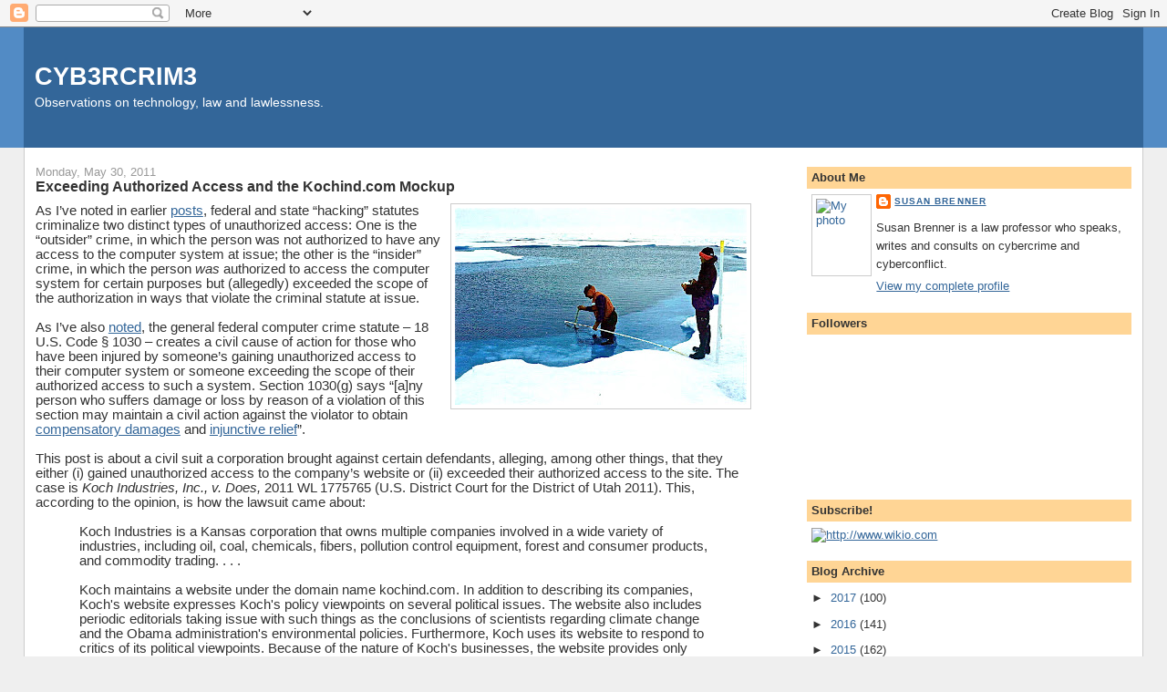

--- FILE ---
content_type: text/html; charset=UTF-8
request_url: https://cyb3rcrim3.blogspot.com/2011/05/
body_size: 37862
content:
<!DOCTYPE html>
<html dir='ltr'>
<head>
<link href='https://www.blogger.com/static/v1/widgets/2944754296-widget_css_bundle.css' rel='stylesheet' type='text/css'/>
<meta content='text/html; charset=UTF-8' http-equiv='Content-Type'/>
<meta content='blogger' name='generator'/>
<link href='https://cyb3rcrim3.blogspot.com/favicon.ico' rel='icon' type='image/x-icon'/>
<link href='http://cyb3rcrim3.blogspot.com/2011/05/' rel='canonical'/>
<link rel="alternate" type="application/atom+xml" title="CYB3RCRIM3 - Atom" href="https://cyb3rcrim3.blogspot.com/feeds/posts/default" />
<link rel="alternate" type="application/rss+xml" title="CYB3RCRIM3 - RSS" href="https://cyb3rcrim3.blogspot.com/feeds/posts/default?alt=rss" />
<link rel="service.post" type="application/atom+xml" title="CYB3RCRIM3 - Atom" href="https://www.blogger.com/feeds/21633793/posts/default" />
<!--Can't find substitution for tag [blog.ieCssRetrofitLinks]-->
<meta content='http://cyb3rcrim3.blogspot.com/2011/05/' property='og:url'/>
<meta content='CYB3RCRIM3' property='og:title'/>
<meta content='Observations on technology, law and lawlessness.' property='og:description'/>
<title>CYB3RCRIM3: May 2011</title>
<style id='page-skin-1' type='text/css'><!--
/*
-----------------------------------------------
Blogger Template Style
Name:     Stretch Denim
Designer: Darren Delaye
URL:      www.DarrenDelaye.com
Date:     11 Jul 2006
-----------------------------------------------
*/
body {
background: #efefef;
margin: 0;
padding: 0px;
font: x-small Verdana, Arial;
text-align: center;
color: #333333;
font-size/* */:/**/small;
font-size: /**/small;
}
a:link {
color: #336699;
}
a:visited {
color: #336699;
}
a img {
border-width: 0;
}
#outer-wrapper {
font: normal normal 100% Verdana, Arial, Sans-serif;;
}
/* Header
----------------------------------------------- */
#header-wrapper {
margin:0;
padding: 0;
background-color: #528bc5;
text-align: left;
}
#header {
margin: 0 2%;
background-color: #336699;
color: #ffffff;
padding: 0;
font: normal normal 210% Verdana, Arial, Sans-serif;;
position: relative;
}
h1.title {
padding-top: 38px;
margin: 0 1% .1em;
line-height: 1.2em;
font-size: 100%;
}
h1.title a, h1.title a:visited {
color: #ffffff;
text-decoration: none;
}
#header .description {
display: block;
margin: 0 1%;
padding: 0 0 40px;
line-height: 1.4em;
font-size: 50%;
}
/* Content
----------------------------------------------- */
.clear {
clear: both;
}
#content-wrapper {
margin: 0 2%;
padding: 0 0 15px;
text-align: left;
background-color: #ffffff;
border: 1px solid #cccccc;
border-top: 0;
}
#main-wrapper {
margin-left: 1%;
width: 64%;
float: left;
background-color: #ffffff;
display: inline;       /* fix for doubling margin in IE */
word-wrap: break-word; /* fix for long text breaking sidebar float in IE */
overflow: hidden;      /* fix for long non-text content breaking IE sidebar float */
}
#sidebar-wrapper {
margin-right: 1%;
width: 29%;
float: right;
background-color: #ffffff;
display: inline;       /* fix for doubling margin in IE */
word-wrap: break-word; /* fix for long text breaking sidebar float in IE */
overflow: hidden;      /* fix for long non-text content breaking IE sidebar float */
}
/* Headings
----------------------------------------------- */
h2, h3 {
margin: 0;
}
/* Posts
----------------------------------------------- */
.date-header {
margin: 1.5em 0 0;
font-weight: normal;
color: #999999;
font-size: 100%;
}
.post {
margin: 0 0 1.5em;
padding-bottom: 1.5em;
}
.post-title {
margin: 0;
padding: 0;
font-size: 125%;
font-weight: bold;
line-height: 1.1em;
}
.post-title a, .post-title a:visited, .post-title strong {
text-decoration: none;
color: #333333;
font-weight: bold;
}
.post div {
margin: 0 0 .75em;
line-height: 1.3em;
}
.post-footer {
margin: -.25em 0 0;
color: #333333;
font-size: 87%;
}
.post-footer .span {
margin-right: .3em;
}
.post img, table.tr-caption-container {
padding: 4px;
border: 1px solid #cccccc;
}
.tr-caption-container img {
border: none;
padding: 0;
}
.post blockquote {
margin: 1em 20px;
}
.post blockquote p {
margin: .75em 0;
}
/* Comments
----------------------------------------------- */
#comments h4 {
margin: 1em 0;
color: #999999;
}
#comments h4 strong {
font-size: 110%;
}
#comments-block {
margin: 1em 0 1.5em;
line-height: 1.3em;
}
#comments-block dt {
margin: .5em 0;
}
#comments-block dd {
margin: .25em 0 0;
}
#comments-block dd.comment-footer {
margin: -.25em 0 2em;
line-height: 1.4em;
font-size: 78%;
}
#comments-block dd p {
margin: 0 0 .75em;
}
.deleted-comment {
font-style:italic;
color:gray;
}
.feed-links {
clear: both;
line-height: 2.5em;
}
#blog-pager-newer-link {
float: left;
}
#blog-pager-older-link {
float: right;
}
#blog-pager {
text-align: center;
}
/* Sidebar Content
----------------------------------------------- */
.sidebar h2 {
margin: 1.6em 0 .5em;
padding: 4px 5px;
background-color: #ffd595;
font-size: 100%;
color: #333333;
}
.sidebar ul {
margin: 0;
padding: 0;
list-style: none;
}
.sidebar li {
margin: 0;
padding-top: 0;
padding-right: 0;
padding-bottom: .5em;
padding-left: 15px;
text-indent: -15px;
line-height: 1.5em;
}
.sidebar {
color: #333333;
line-height:1.3em;
}
.sidebar .widget {
margin-bottom: 1em;
}
.sidebar .widget-content {
margin: 0 5px;
}
/* Profile
----------------------------------------------- */
.profile-img {
float: left;
margin-top: 0;
margin-right: 5px;
margin-bottom: 5px;
margin-left: 0;
padding: 4px;
border: 1px solid #cccccc;
}
.profile-data {
margin:0;
text-transform:uppercase;
letter-spacing:.1em;
font-weight: bold;
line-height: 1.6em;
font-size: 78%;
}
.profile-datablock {
margin:.5em 0 .5em;
}
.profile-textblock {
margin: 0.5em 0;
line-height: 1.6em;
}
/* Footer
----------------------------------------------- */
#footer {
clear: both;
text-align: center;
color: #333333;
}
#footer .widget {
margin:.5em;
padding-top: 20px;
font-size: 85%;
line-height: 1.5em;
text-align: left;
}
/** Page structure tweaks for layout editor wireframe */
body#layout #header {
width: 750px;
}

--></style>
<link href='https://www.blogger.com/dyn-css/authorization.css?targetBlogID=21633793&amp;zx=3aeb843f-7db7-4b5a-8cf4-a1fe11985d09' media='none' onload='if(media!=&#39;all&#39;)media=&#39;all&#39;' rel='stylesheet'/><noscript><link href='https://www.blogger.com/dyn-css/authorization.css?targetBlogID=21633793&amp;zx=3aeb843f-7db7-4b5a-8cf4-a1fe11985d09' rel='stylesheet'/></noscript>
<meta name='google-adsense-platform-account' content='ca-host-pub-1556223355139109'/>
<meta name='google-adsense-platform-domain' content='blogspot.com'/>

</head>
<body>
<div class='navbar section' id='navbar'><div class='widget Navbar' data-version='1' id='Navbar1'><script type="text/javascript">
    function setAttributeOnload(object, attribute, val) {
      if(window.addEventListener) {
        window.addEventListener('load',
          function(){ object[attribute] = val; }, false);
      } else {
        window.attachEvent('onload', function(){ object[attribute] = val; });
      }
    }
  </script>
<div id="navbar-iframe-container"></div>
<script type="text/javascript" src="https://apis.google.com/js/platform.js"></script>
<script type="text/javascript">
      gapi.load("gapi.iframes:gapi.iframes.style.bubble", function() {
        if (gapi.iframes && gapi.iframes.getContext) {
          gapi.iframes.getContext().openChild({
              url: 'https://www.blogger.com/navbar/21633793?origin\x3dhttps://cyb3rcrim3.blogspot.com',
              where: document.getElementById("navbar-iframe-container"),
              id: "navbar-iframe"
          });
        }
      });
    </script><script type="text/javascript">
(function() {
var script = document.createElement('script');
script.type = 'text/javascript';
script.src = '//pagead2.googlesyndication.com/pagead/js/google_top_exp.js';
var head = document.getElementsByTagName('head')[0];
if (head) {
head.appendChild(script);
}})();
</script>
</div></div>
<div id='outer-wrapper'><div id='wrap2'>
<!-- skip links for text browsers -->
<span id='skiplinks' style='display:none;'>
<a href='#main'>skip to main </a> |
      <a href='#sidebar'>skip to sidebar</a>
</span>
<div id='header-wrapper'>
<div class='header section' id='header'><div class='widget Header' data-version='1' id='Header1'>
<div id='header-inner'>
<div class='titlewrapper'>
<h1 class='title'>
<a href='https://cyb3rcrim3.blogspot.com/'>
CYB3RCRIM3
</a>
</h1>
</div>
<div class='descriptionwrapper'>
<p class='description'><span>Observations on technology, law and lawlessness.</span></p>
</div>
</div>
</div></div>
</div>
<div id='content-wrapper'>
<div id='crosscol-wrapper' style='text-align:center'>
<div class='crosscol no-items section' id='crosscol'></div>
</div>
<div id='main-wrapper'>
<div class='main section' id='main'><div class='widget Blog' data-version='1' id='Blog1'>
<div class='blog-posts hfeed'>

          <div class="date-outer">
        
<h2 class='date-header'><span>Monday, May 30, 2011</span></h2>

          <div class="date-posts">
        
<div class='post-outer'>
<div class='post hentry uncustomized-post-template' itemprop='blogPost' itemscope='itemscope' itemtype='http://schema.org/BlogPosting'>
<meta content='https://blogger.googleusercontent.com/img/b/R29vZ2xl/AVvXsEhN0K0h8_yYNHCdr_CSP7hTjbnte2KTh-FZAeMRVja2fruVirpFGA1RP-_5SgA5qksht-PikLjB-f6cMkh65YOznQOduSycQHXyH0e9MtVBQidPCtkRvOSG__qoY8LQnRs4nKPC/s320/Summer_Arctic_Melt_Pond-SHEBA.JPG' itemprop='image_url'/>
<meta content='21633793' itemprop='blogId'/>
<meta content='352541556780022309' itemprop='postId'/>
<a name='352541556780022309'></a>
<h3 class='post-title entry-title' itemprop='name'>
<a href='https://cyb3rcrim3.blogspot.com/2011/05/exceeding-authorized-access-and.html'>Exceeding Authorized Access and the Kochind.com Mockup</a>
</h3>
<div class='post-header'>
<div class='post-header-line-1'></div>
</div>
<div class='post-body entry-content' id='post-body-352541556780022309' itemprop='description articleBody'>
<a href="https://blogger.googleusercontent.com/img/b/R29vZ2xl/AVvXsEhN0K0h8_yYNHCdr_CSP7hTjbnte2KTh-FZAeMRVja2fruVirpFGA1RP-_5SgA5qksht-PikLjB-f6cMkh65YOznQOduSycQHXyH0e9MtVBQidPCtkRvOSG__qoY8LQnRs4nKPC/s1600/Summer_Arctic_Melt_Pond-SHEBA.JPG" onblur="try {parent.deselectBloggerImageGracefully();} catch(e) {}"><img alt="" border="0" id="BLOGGER_PHOTO_ID_5612478421994880626" src="https://blogger.googleusercontent.com/img/b/R29vZ2xl/AVvXsEhN0K0h8_yYNHCdr_CSP7hTjbnte2KTh-FZAeMRVja2fruVirpFGA1RP-_5SgA5qksht-PikLjB-f6cMkh65YOznQOduSycQHXyH0e9MtVBQidPCtkRvOSG__qoY8LQnRs4nKPC/s320/Summer_Arctic_Melt_Pond-SHEBA.JPG" style="float:right; margin:0 0 10px 10px;cursor:pointer; cursor:hand;width: 320px; height: 216px;" /></a>   <meta name="Title" content=""> <meta name="Keywords" content=""> <meta equiv="Content-Type" content="text/html; charset=utf-8"> <meta name="ProgId" content="Word.Document"> <meta name="Generator" content="Microsoft Word 14"> <meta name="Originator" content="Microsoft Word 14"> <link rel="File-List" href="file://localhost/Users/susanbrenner/Library/Caches/TemporaryItems/msoclip/0clip_filelist.xml"> <!--[if gte mso 9]><xml>  <o:officedocumentsettings>   <o:allowpng/>  </o:OfficeDocumentSettings> </xml><![endif]--> <link rel="themeData" href="file://localhost/Users/susanbrenner/Library/Caches/TemporaryItems/msoclip/0clip_themedata.xml"> <!--[if gte mso 9]><xml>  <w:worddocument>   <w:view>Normal</w:View>   <w:zoom>0</w:Zoom>   <w:trackmoves/>   <w:trackformatting/>   <w:punctuationkerning/>   <w:validateagainstschemas/>   <w:saveifxmlinvalid>false</w:SaveIfXMLInvalid>   <w:ignoremixedcontent>false</w:IgnoreMixedContent>   <w:alwaysshowplaceholdertext>false</w:AlwaysShowPlaceholderText>   <w:donotpromoteqf/>   <w:lidthemeother>EN-US</w:LidThemeOther>   <w:lidthemeasian>JA</w:LidThemeAsian>   <w:lidthemecomplexscript>X-NONE</w:LidThemeComplexScript>   <w:compatibility>    <w:breakwrappedtables/>    <w:snaptogridincell/>    <w:wraptextwithpunct/>    <w:useasianbreakrules/>    <w:dontgrowautofit/>    <w:splitpgbreakandparamark/>    <w:enableopentypekerning/>    <w:dontflipmirrorindents/>    <w:overridetablestylehps/>    <w:usefelayout/>   </w:Compatibility>   <m:mathpr>    <m:mathfont val="Cambria Math">    <m:brkbin val="before">    <m:brkbinsub val="&#45;-">    <m:smallfrac val="off">    <m:dispdef/>    <m:lmargin val="0">    <m:rmargin val="0">    <m:defjc val="centerGroup">    <m:wrapindent val="1440">    <m:intlim val="subSup">    <m:narylim val="undOvr">   </m:mathPr></w:WordDocument> </xml><![endif]--><!--[if gte mso 9]><xml>  <w:latentstyles deflockedstate="false" defunhidewhenused="true" defsemihidden="true" defqformat="false" defpriority="99" latentstylecount="276">   <w:lsdexception locked="false" priority="0" semihidden="false" unhidewhenused="false" qformat="true" name="Normal">   <w:lsdexception locked="false" priority="9" semihidden="false" unhidewhenused="false" qformat="true" name="heading 1">   <w:lsdexception locked="false" priority="9" qformat="true" name="heading 2">   <w:lsdexception locked="false" priority="9" qformat="true" name="heading 3">   <w:lsdexception locked="false" priority="9" qformat="true" name="heading 4">   <w:lsdexception locked="false" priority="9" qformat="true" name="heading 5">   <w:lsdexception locked="false" priority="9" qformat="true" name="heading 6">   <w:lsdexception locked="false" priority="9" qformat="true" name="heading 7">   <w:lsdexception locked="false" priority="9" qformat="true" name="heading 8">   <w:lsdexception locked="false" priority="9" qformat="true" name="heading 9">   <w:lsdexception locked="false" priority="39" name="toc 1">   <w:lsdexception locked="false" priority="39" name="toc 2">   <w:lsdexception locked="false" priority="39" name="toc 3">   <w:lsdexception locked="false" priority="39" name="toc 4">   <w:lsdexception locked="false" priority="39" name="toc 5">   <w:lsdexception locked="false" priority="39" name="toc 6">   <w:lsdexception locked="false" priority="39" name="toc 7">   <w:lsdexception locked="false" priority="39" name="toc 8">   <w:lsdexception locked="false" priority="39" name="toc 9">   <w:lsdexception locked="false" priority="35" qformat="true" name="caption">   <w:lsdexception locked="false" priority="10" semihidden="false" unhidewhenused="false" qformat="true" name="Title">   <w:lsdexception locked="false" priority="1" name="Default Paragraph Font">   <w:lsdexception locked="false" priority="11" semihidden="false" unhidewhenused="false" qformat="true" name="Subtitle">   <w:lsdexception locked="false" priority="22" semihidden="false" unhidewhenused="false" qformat="true" name="Strong">   <w:lsdexception locked="false" priority="20" semihidden="false" unhidewhenused="false" qformat="true" name="Emphasis">   <w:lsdexception locked="false" priority="59" semihidden="false" unhidewhenused="false" name="Table Grid">   <w:lsdexception locked="false" unhidewhenused="false" name="Placeholder Text">   <w:lsdexception locked="false" priority="1" semihidden="false" unhidewhenused="false" qformat="true" name="No Spacing">   <w:lsdexception locked="false" priority="60" semihidden="false" unhidewhenused="false" name="Light Shading">   <w:lsdexception locked="false" priority="61" semihidden="false" unhidewhenused="false" name="Light List">   <w:lsdexception locked="false" priority="62" semihidden="false" unhidewhenused="false" name="Light Grid">   <w:lsdexception locked="false" priority="63" semihidden="false" unhidewhenused="false" name="Medium Shading 1">   <w:lsdexception locked="false" priority="64" semihidden="false" unhidewhenused="false" name="Medium Shading 2">   <w:lsdexception locked="false" priority="65" semihidden="false" unhidewhenused="false" name="Medium List 1">   <w:lsdexception locked="false" priority="66" semihidden="false" unhidewhenused="false" name="Medium List 2">   <w:lsdexception locked="false" priority="67" semihidden="false" unhidewhenused="false" name="Medium Grid 1">   <w:lsdexception locked="false" priority="68" semihidden="false" unhidewhenused="false" name="Medium Grid 2">   <w:lsdexception locked="false" priority="69" semihidden="false" unhidewhenused="false" name="Medium Grid 3">   <w:lsdexception locked="false" priority="70" semihidden="false" unhidewhenused="false" name="Dark List">   <w:lsdexception locked="false" priority="71" semihidden="false" unhidewhenused="false" name="Colorful Shading">   <w:lsdexception locked="false" priority="72" semihidden="false" unhidewhenused="false" name="Colorful List">   <w:lsdexception locked="false" priority="73" semihidden="false" unhidewhenused="false" name="Colorful Grid">   <w:lsdexception locked="false" priority="60" semihidden="false" unhidewhenused="false" name="Light Shading Accent 1">   <w:lsdexception locked="false" priority="61" semihidden="false" unhidewhenused="false" name="Light List Accent 1">   <w:lsdexception locked="false" priority="62" semihidden="false" unhidewhenused="false" name="Light Grid Accent 1">   <w:lsdexception locked="false" priority="63" semihidden="false" unhidewhenused="false" name="Medium Shading 1 Accent 1">   <w:lsdexception locked="false" priority="64" semihidden="false" unhidewhenused="false" name="Medium Shading 2 Accent 1">   <w:lsdexception locked="false" priority="65" semihidden="false" unhidewhenused="false" name="Medium List 1 Accent 1">   <w:lsdexception locked="false" unhidewhenused="false" name="Revision">   <w:lsdexception locked="false" priority="34" semihidden="false" unhidewhenused="false" qformat="true" name="List Paragraph">   <w:lsdexception locked="false" priority="29" semihidden="false" unhidewhenused="false" qformat="true" name="Quote">   <w:lsdexception locked="false" priority="30" semihidden="false" unhidewhenused="false" qformat="true" name="Intense Quote">   <w:lsdexception locked="false" priority="66" semihidden="false" unhidewhenused="false" name="Medium List 2 Accent 1">   <w:lsdexception locked="false" priority="67" semihidden="false" unhidewhenused="false" name="Medium Grid 1 Accent 1">   <w:lsdexception locked="false" priority="68" semihidden="false" unhidewhenused="false" name="Medium Grid 2 Accent 1">   <w:lsdexception locked="false" priority="69" semihidden="false" unhidewhenused="false" name="Medium Grid 3 Accent 1">   <w:lsdexception locked="false" priority="70" semihidden="false" unhidewhenused="false" name="Dark List Accent 1">   <w:lsdexception locked="false" priority="71" semihidden="false" unhidewhenused="false" name="Colorful Shading Accent 1">   <w:lsdexception locked="false" priority="72" semihidden="false" unhidewhenused="false" name="Colorful List Accent 1">   <w:lsdexception locked="false" priority="73" semihidden="false" unhidewhenused="false" name="Colorful Grid Accent 1">   <w:lsdexception locked="false" priority="60" semihidden="false" unhidewhenused="false" name="Light Shading Accent 2">   <w:lsdexception locked="false" priority="61" semihidden="false" unhidewhenused="false" name="Light List Accent 2">   <w:lsdexception locked="false" priority="62" semihidden="false" unhidewhenused="false" name="Light Grid Accent 2">   <w:lsdexception locked="false" priority="63" semihidden="false" unhidewhenused="false" name="Medium Shading 1 Accent 2">   <w:lsdexception locked="false" priority="64" semihidden="false" unhidewhenused="false" name="Medium Shading 2 Accent 2">   <w:lsdexception locked="false" priority="65" semihidden="false" unhidewhenused="false" name="Medium List 1 Accent 2">   <w:lsdexception locked="false" priority="66" semihidden="false" unhidewhenused="false" name="Medium List 2 Accent 2">   <w:lsdexception locked="false" priority="67" semihidden="false" unhidewhenused="false" name="Medium Grid 1 Accent 2">   <w:lsdexception locked="false" priority="68" semihidden="false" unhidewhenused="false" name="Medium Grid 2 Accent 2">   <w:lsdexception locked="false" priority="69" semihidden="false" unhidewhenused="false" name="Medium Grid 3 Accent 2">   <w:lsdexception locked="false" priority="70" semihidden="false" unhidewhenused="false" name="Dark List Accent 2">   <w:lsdexception locked="false" priority="71" semihidden="false" unhidewhenused="false" name="Colorful Shading Accent 2">   <w:lsdexception locked="false" priority="72" semihidden="false" unhidewhenused="false" name="Colorful List Accent 2">   <w:lsdexception locked="false" priority="73" semihidden="false" unhidewhenused="false" name="Colorful Grid Accent 2">   <w:lsdexception locked="false" priority="60" semihidden="false" unhidewhenused="false" name="Light Shading Accent 3">   <w:lsdexception locked="false" priority="61" semihidden="false" unhidewhenused="false" name="Light List Accent 3">   <w:lsdexception locked="false" priority="62" semihidden="false" unhidewhenused="false" name="Light Grid Accent 3">   <w:lsdexception locked="false" priority="63" semihidden="false" unhidewhenused="false" name="Medium Shading 1 Accent 3">   <w:lsdexception locked="false" priority="64" semihidden="false" unhidewhenused="false" name="Medium Shading 2 Accent 3">   <w:lsdexception locked="false" priority="65" semihidden="false" unhidewhenused="false" name="Medium List 1 Accent 3">   <w:lsdexception locked="false" priority="66" semihidden="false" unhidewhenused="false" name="Medium List 2 Accent 3">   <w:lsdexception locked="false" priority="67" semihidden="false" unhidewhenused="false" name="Medium Grid 1 Accent 3">   <w:lsdexception locked="false" priority="68" semihidden="false" unhidewhenused="false" name="Medium Grid 2 Accent 3">   <w:lsdexception locked="false" priority="69" semihidden="false" unhidewhenused="false" name="Medium Grid 3 Accent 3">   <w:lsdexception locked="false" priority="70" semihidden="false" unhidewhenused="false" name="Dark List Accent 3">   <w:lsdexception locked="false" priority="71" semihidden="false" unhidewhenused="false" name="Colorful Shading Accent 3">   <w:lsdexception locked="false" priority="72" semihidden="false" unhidewhenused="false" name="Colorful List Accent 3">   <w:lsdexception locked="false" priority="73" semihidden="false" unhidewhenused="false" name="Colorful Grid Accent 3">   <w:lsdexception locked="false" priority="60" semihidden="false" unhidewhenused="false" name="Light Shading Accent 4">   <w:lsdexception locked="false" priority="61" semihidden="false" unhidewhenused="false" name="Light List Accent 4">   <w:lsdexception locked="false" priority="62" semihidden="false" unhidewhenused="false" name="Light Grid Accent 4">   <w:lsdexception locked="false" priority="63" semihidden="false" unhidewhenused="false" name="Medium Shading 1 Accent 4">   <w:lsdexception locked="false" priority="64" semihidden="false" unhidewhenused="false" name="Medium Shading 2 Accent 4">   <w:lsdexception locked="false" priority="65" semihidden="false" unhidewhenused="false" name="Medium List 1 Accent 4">   <w:lsdexception locked="false" priority="66" semihidden="false" unhidewhenused="false" name="Medium List 2 Accent 4">   <w:lsdexception locked="false" priority="67" semihidden="false" unhidewhenused="false" name="Medium Grid 1 Accent 4">   <w:lsdexception locked="false" priority="68" semihidden="false" unhidewhenused="false" name="Medium Grid 2 Accent 4">   <w:lsdexception locked="false" priority="69" semihidden="false" unhidewhenused="false" name="Medium Grid 3 Accent 4">   <w:lsdexception locked="false" priority="70" semihidden="false" unhidewhenused="false" name="Dark List Accent 4">   <w:lsdexception locked="false" priority="71" semihidden="false" unhidewhenused="false" name="Colorful Shading Accent 4">   <w:lsdexception locked="false" priority="72" semihidden="false" unhidewhenused="false" name="Colorful List Accent 4">   <w:lsdexception locked="false" priority="73" semihidden="false" unhidewhenused="false" name="Colorful Grid Accent 4">   <w:lsdexception locked="false" priority="60" semihidden="false" unhidewhenused="false" name="Light Shading Accent 5">   <w:lsdexception locked="false" priority="61" semihidden="false" unhidewhenused="false" name="Light List Accent 5">   <w:lsdexception locked="false" priority="62" semihidden="false" unhidewhenused="false" name="Light Grid Accent 5">   <w:lsdexception locked="false" priority="63" semihidden="false" unhidewhenused="false" name="Medium Shading 1 Accent 5">   <w:lsdexception locked="false" priority="64" semihidden="false" unhidewhenused="false" name="Medium Shading 2 Accent 5">   <w:lsdexception locked="false" priority="65" semihidden="false" unhidewhenused="false" name="Medium List 1 Accent 5">   <w:lsdexception locked="false" priority="66" semihidden="false" unhidewhenused="false" name="Medium List 2 Accent 5">   <w:lsdexception locked="false" priority="67" semihidden="false" unhidewhenused="false" name="Medium Grid 1 Accent 5">   <w:lsdexception locked="false" priority="68" semihidden="false" unhidewhenused="false" name="Medium Grid 2 Accent 5">   <w:lsdexception locked="false" priority="69" semihidden="false" unhidewhenused="false" name="Medium Grid 3 Accent 5">   <w:lsdexception locked="false" priority="70" semihidden="false" unhidewhenused="false" name="Dark List Accent 5">   <w:lsdexception locked="false" priority="71" semihidden="false" unhidewhenused="false" name="Colorful Shading Accent 5">   <w:lsdexception locked="false" priority="72" semihidden="false" unhidewhenused="false" name="Colorful List Accent 5">   <w:lsdexception locked="false" priority="73" semihidden="false" unhidewhenused="false" name="Colorful Grid Accent 5">   <w:lsdexception locked="false" priority="60" semihidden="false" unhidewhenused="false" name="Light Shading Accent 6">   <w:lsdexception locked="false" priority="61" semihidden="false" unhidewhenused="false" name="Light List Accent 6">   <w:lsdexception locked="false" priority="62" semihidden="false" unhidewhenused="false" name="Light Grid Accent 6">   <w:lsdexception locked="false" priority="63" semihidden="false" unhidewhenused="false" name="Medium Shading 1 Accent 6">   <w:lsdexception locked="false" priority="64" semihidden="false" unhidewhenused="false" name="Medium Shading 2 Accent 6">   <w:lsdexception locked="false" priority="65" semihidden="false" unhidewhenused="false" name="Medium List 1 Accent 6">   <w:lsdexception locked="false" priority="66" semihidden="false" unhidewhenused="false" name="Medium List 2 Accent 6">   <w:lsdexception locked="false" priority="67" semihidden="false" unhidewhenused="false" name="Medium Grid 1 Accent 6">   <w:lsdexception locked="false" priority="68" semihidden="false" unhidewhenused="false" name="Medium Grid 2 Accent 6">   <w:lsdexception locked="false" priority="69" semihidden="false" unhidewhenused="false" name="Medium Grid 3 Accent 6">   <w:lsdexception locked="false" priority="70" semihidden="false" unhidewhenused="false" name="Dark List Accent 6">   <w:lsdexception locked="false" priority="71" semihidden="false" unhidewhenused="false" name="Colorful Shading Accent 6">   <w:lsdexception locked="false" priority="72" semihidden="false" unhidewhenused="false" name="Colorful List Accent 6">   <w:lsdexception locked="false" priority="73" semihidden="false" unhidewhenused="false" name="Colorful Grid Accent 6">   <w:lsdexception locked="false" priority="19" semihidden="false" unhidewhenused="false" qformat="true" name="Subtle Emphasis">   <w:lsdexception locked="false" priority="21" semihidden="false" unhidewhenused="false" qformat="true" name="Intense Emphasis">   <w:lsdexception locked="false" priority="31" semihidden="false" unhidewhenused="false" qformat="true" name="Subtle Reference">   <w:lsdexception locked="false" priority="32" semihidden="false" unhidewhenused="false" qformat="true" name="Intense Reference">   <w:lsdexception locked="false" priority="33" semihidden="false" unhidewhenused="false" qformat="true" name="Book Title">   <w:lsdexception locked="false" priority="37" name="Bibliography">   <w:lsdexception locked="false" priority="39" qformat="true" name="TOC Heading">  </w:LatentStyles> </xml><![endif]--> <style> <!--  /* Font Definitions */ @font-face 	{font-family:Arial; 	panose-1:2 11 6 4 2 2 2 2 2 4; 	mso-font-charset:0; 	mso-generic-font-family:auto; 	mso-font-pitch:variable; 	mso-font-signature:3 0 0 0 1 0;} @font-face 	{font-family:"ＭＳ 明朝"; 	panose-1:0 0 0 0 0 0 0 0 0 0; 	mso-font-charset:128; 	mso-generic-font-family:roman; 	mso-font-format:other; 	mso-font-pitch:fixed; 	mso-font-signature:1 134676480 16 0 131072 0;} @font-face 	{font-family:"ＭＳ 明朝"; 	panose-1:0 0 0 0 0 0 0 0 0 0; 	mso-font-charset:128; 	mso-generic-font-family:roman; 	mso-font-format:other; 	mso-font-pitch:fixed; 	mso-font-signature:1 134676480 16 0 131072 0;}  /* Style Definitions */ p.MsoNormal, li.MsoNormal, div.MsoNormal 	{mso-style-unhide:no; 	mso-style-qformat:yes; 	mso-style-parent:""; 	margin:0in; 	margin-bottom:.0001pt; 	mso-pagination:widow-orphan; 	font-size:11.0pt; 	mso-bidi-font-size:12.0pt; 	font-family:Arial; 	mso-fareast-font-family:"ＭＳ 明朝"; 	mso-fareast-theme-font:minor-fareast; 	mso-bidi-font-family:"Times New Roman"; 	mso-bidi-theme-font:minor-bidi; 	mso-fareast-language:JA;} .MsoChpDefault 	{mso-style-type:export-only; 	mso-default-props:yes; 	font-family:Cambria; 	mso-ascii-font-family:Cambria; 	mso-ascii-theme-font:minor-latin; 	mso-fareast-font-family:"ＭＳ 明朝"; 	mso-fareast-theme-font:minor-fareast; 	mso-hansi-font-family:Cambria; 	mso-hansi-theme-font:minor-latin; 	mso-bidi-font-family:"Times New Roman"; 	mso-bidi-theme-font:minor-bidi; 	mso-fareast-language:JA;} @page WordSection1 	{size:8.5in 11.0in; 	margin:1.0in 1.25in 1.0in 1.25in; 	mso-header-margin:.5in; 	mso-footer-margin:.5in; 	mso-paper-source:0;} div.WordSection1 	{page:WordSection1;} --> </style> <!--[if gte mso 10]> <style>  /* Style Definitions */ table.MsoNormalTable 	{mso-style-name:"Table Normal"; 	mso-tstyle-rowband-size:0; 	mso-tstyle-colband-size:0; 	mso-style-noshow:yes; 	mso-style-priority:99; 	mso-style-parent:""; 	mso-padding-alt:0in 5.4pt 0in 5.4pt; 	mso-para-margin:0in; 	mso-para-margin-bottom:.0001pt; 	mso-pagination:widow-orphan; 	font-size:12.0pt; 	font-family:Cambria; 	mso-ascii-font-family:Cambria; 	mso-ascii-theme-font:minor-latin; 	mso-hansi-font-family:Cambria; 	mso-hansi-theme-font:minor-latin; 	mso-fareast-language:JA;} </style> <![endif]-->    <!--StartFragment-->  <p class="MsoNormal"><span class="Apple-style-span"  >As I&#8217;ve noted in earlier <a href="http://cyb3rcrim3.blogspot.com/2010/01/computer-tampering-as-exceeding.html">posts</a>, federal and state &#8220;hacking&#8221; statutes criminalize two distinct types of unauthorized access:<span style="mso-spacerun:yes">  </span>One is the &#8220;outsider&#8221; crime, in which the person was not authorized to have any access to the computer system at issue; the other is the &#8220;insider&#8221; crime, in which the person <i style="mso-bidi-font-style: normal">was</i> authorized to access the computer system for certain purposes but (allegedly) exceeded the scope of the authorization in ways that violate the criminal statute at issue.<o:p></o:p></span></p><p class="MsoNormal"><span class="Apple-style-span"  ><br /></span></p>  <p class="MsoNormal"><o:p><span class="Apple-style-span"  > </span></o:p></p>  <p class="MsoNormal"><span class="Apple-style-span"  >As I&#8217;ve also <a href="http://cyb3rcrim3.blogspot.com/2009/01/without-authorization.html">noted</a>, the general federal computer crime statute &#8211; 18 U.S. Code &#167; 1030 &#8211; creates a civil cause of action for those who have been injured by someone&#8217;s gaining unauthorized access to their computer system or someone exceeding the scope of their authorized access to such a system.<span style="mso-spacerun:yes">  </span>Section 1030(g) says &#8220;[a]ny person who suffers damage or loss by reason of a violation of this section may maintain a civil action against the violator to obtain <a href="http://en.wikipedia.org/wiki/Damages#Compensatory_damages">compensatory damages</a> and <a href="http://en.wikipedia.org/wiki/Injunction">injunctive relief</a>&#8221;.<span style="mso-spacerun:yes">  </span><o:p></o:p></span></p><p class="MsoNormal"><span class="Apple-style-span"  ><br /></span></p>  <p class="MsoNormal"><o:p><span class="Apple-style-span"  > </span></o:p></p>  <p class="MsoNormal"><span class="Apple-style-span"  >This post is about a civil suit a corporation brought against certain defendants, alleging, among other things, that they either (i) gained unauthorized access to the company&#8217;s website or (ii) exceeded their authorized access to the site.<span style="mso-spacerun:yes">  </span>The case is <i style="mso-bidi-font-style:normal">Koch Industries, Inc., v. Does,</i> 2011 WL 1775765 (U.S. District Court for the District of Utah 2011).<span style="mso-spacerun:yes">  </span>This, according to the opinion, is how the lawsuit came about:<o:p></o:p></span></p><p class="MsoNormal"><span class="Apple-style-span"  ><br /></span></p>  <p class="MsoNormal"><o:p><span class="Apple-style-span"  > </span></o:p></p>  <p class="MsoNormal" style="margin-top:0in;margin-right:.5in;margin-bottom:0in; margin-left:.5in;margin-bottom:.0001pt"><span class="Apple-style-span"  >Koch Industries is a Kansas corporation that owns multiple companies involved in a wide variety of industries, including oil, coal, chemicals, fibers, pollution control equipment, forest and consumer products, and commodity trading. . . . <o:p></o:p></span></p><p class="MsoNormal" style="margin-top:0in;margin-right:.5in;margin-bottom:0in; margin-left:.5in;margin-bottom:.0001pt"><span class="Apple-style-span"  ><br /></span></p>  <p class="MsoNormal" style="margin-top:0in;margin-right:.5in;margin-bottom:0in; margin-left:.5in;margin-bottom:.0001pt"><o:p><span class="Apple-style-span"  > </span></o:p></p>  <p class="MsoNormal" style="margin-top:0in;margin-right:.5in;margin-bottom:0in; margin-left:.5in;margin-bottom:.0001pt"><span class="Apple-style-span"  ><a name="SDU_1"></a><a name="sp_999_1"><span style="mso-bookmark:SDU_1">Koch maintains a website under the domain name kochind.com. In addition to describing its companies, Koch's website expresses Koch's policy viewpoints on several political issues. The website also includes periodic editorials taking issue with such things as the conclusions of scientists regarding climate change and the Obama administration's environmental policies. Furthermore, Koch uses its website to respond to critics of its political viewpoints. Because of the nature of Koch's businesses, the website provides only information and there are no products for sale on the website.<o:p></o:p></span></a></span></p><p class="MsoNormal" style="margin-top:0in;margin-right:.5in;margin-bottom:0in; margin-left:.5in;margin-bottom:.0001pt"><span class="Apple-style-span"  ><a name="sp_999_1"><span style="mso-bookmark:SDU_1"><br /></span></a></span></p>  <p class="MsoNormal" style="margin-top:0in;margin-right:.5in;margin-bottom:0in; margin-left:.5in;margin-bottom:.0001pt"><span style="mso-bookmark:sp_999_1"><span style="mso-bookmark:SDU_1"><o:p><span class="Apple-style-span"  > </span></o:p></span></span></p>  <p class="MsoNormal" style="margin-top:0in;margin-right:.5in;margin-bottom:0in; margin-left:.5in;margin-bottom:.0001pt"><span style="mso-bookmark:sp_999_1"><span style="mso-bookmark:SDU_1"><span class="Apple-style-span"  >During . . . this litigation, Defendants identified themselves as anonymous members of Youth for Climate Truth, a group concerned about global climate change. This case arises from a press release created by Defendants purporting to announce a decision by Koch Industries to stop funding organizations that deny climate change. The press release was emailed to various new organizations and included a link to a website created by Defendants, <i>www.koch-inc.com.</i></span></span></span></p><p class="MsoNormal" style="margin-top:0in;margin-right:.5in;margin-bottom:0in; margin-left:.5in;margin-bottom:.0001pt"><span style="mso-bookmark:sp_999_1"><span style="mso-bookmark:SDU_1"><span class="Apple-style-span"  ><i><br /></i></span></span></span></p><p class="MsoNormal" style="margin-top:0in;margin-right:.5in;margin-bottom:0in; margin-left:.5in;margin-bottom:.0001pt"><span style="mso-bookmark:sp_999_1"><span style="mso-bookmark:SDU_1"><span class="Apple-style-span"  ><i></i> Defendants' site had the same look as the actual Koch Industries site but included the fake press release. Defendants' site also contained a link to the actual Koch website.<o:p></o:p></span></span></span></p><p class="MsoNormal" style="margin-top:0in;margin-right:.5in;margin-bottom:0in; margin-left:.5in;margin-bottom:.0001pt"><span style="mso-bookmark:sp_999_1"><span style="mso-bookmark:SDU_1"><span class="Apple-style-span"  ><br /></span></span></span></p>  <p class="MsoNormal" style="margin-top:0in;margin-right:.5in;margin-bottom:0in; margin-left:.5in;margin-bottom:.0001pt"><span style="mso-bookmark:sp_999_1"><span style="mso-bookmark:SDU_1"><o:p><span class="Apple-style-span"  > </span></o:p></span></span></p>  <p class="MsoNormal" style="margin-top:0in;margin-right:.5in;margin-bottom:0in; margin-left:.5in;margin-bottom:.0001pt"><span style="mso-bookmark:sp_999_1"><span style="mso-bookmark:SDU_1"><span class="Apple-style-span"  >Defendants' press release announced that Koch would `restructure its support for organizations that undertake climate change research and advocacy.&#8217; The release claimed the company would withdraw funding from groups `whose positions on climate change could jeopardize America's continued global competitiveness in the energy and chemical sectors.&#8217; Such sentiments were in stark contrast to the policy viewpoints usually expressed by Koch. The press release and website were designed to appear as though they were created by Koch and did not mention the name of Youth for Climate Truth or any of its members.<o:p></o:p></span></span></span></p><p class="MsoNormal" style="margin-top:0in;margin-right:.5in;margin-bottom:0in; margin-left:.5in;margin-bottom:.0001pt"><span style="mso-bookmark:sp_999_1"><span style="mso-bookmark:SDU_1"><span class="Apple-style-span"  ><br /></span></span></span></p>  <p class="MsoNormal"><span style="mso-bookmark:sp_999_1"><span style="mso-bookmark: SDU_1"><o:p><span class="Apple-style-span"  > </span></o:p></span></span></p>  <p class="MsoNormal"><span style="mso-bookmark:sp_999_1"><span style="mso-bookmark: SDU_1"><span class="Apple-style-span"  ><i style="mso-bidi-font-style:normal">Koch Industries, Inc. v. Does, supra.</i><o:p></o:p></span></span></span></p><p class="MsoNormal"><span style="mso-bookmark:sp_999_1"><span style="mso-bookmark: SDU_1"><span class="Apple-style-span"  ><i style="mso-bidi-font-style:normal"><br /></i></span></span></span></p>  <p class="MsoNormal"><span style="mso-bookmark:sp_999_1"><span style="mso-bookmark: SDU_1"><o:p><span class="Apple-style-span"  > </span></o:p></span></span></p>  <span class="Apple-style-span"  ><span style="mso-bookmark:SDU_1"></span><span style="mso-bookmark:sp_999_1"></span>  </span><p class="MsoNormal"><span class="Apple-style-span"  >The opinion notes that the Does&#8217; &#8220;fake website at <i>www.koch-inc.com</i> was up for a few hours&#8221; but still &#8220;drew a fair amount of media attention.&#8221;<span style="mso-spacerun:yes">  </span><i style="mso-bidi-font-style:normal">Koch Industries, Inc. v. Does, supra.</i> It also notes that the <i style="mso-bidi-font-style:normal">New York Times</i> and <i style="mso-bidi-font-style: normal">The Hill</i> &#8220;wrote articles identifying the press release and website as hoaxes&#8221;, as did other print and online sources.<span style="mso-spacerun:yes">  </span><i style="mso-bidi-font-style:normal">Koch Industries, Inc. v. Does, supra.</i><span style="mso-spacerun:yes">  </span>Although, according to the opinion, there is &#8220;no evidence any media organization was fooled&#8221; by the Does&#8217; actions, Koch Industries sued, alleging various causes of action.<span style="mso-spacerun:yes">  </span><i style="mso-bidi-font-style:normal">Koch Industries, Inc. v. Does, supra.</i><o:p></o:p></span></p><p class="MsoNormal"><span class="Apple-style-span"  ><i style="mso-bidi-font-style:normal"><br /></i></span></p>  <p class="MsoNormal"><o:p><span class="Apple-style-span"  > </span></o:p></p>  <p class="MsoNormal"><span class="Apple-style-span"  >You may wonder who these &#8220;Does&#8221; are.<span style="mso-spacerun:yes">  </span>When Koch Industries filed the lawsuit, it didn&#8217;t know their names, so it used the &#8220;John Doe&#8221; procedure.<span style="mso-spacerun:yes">  </span>As you can read in this short online <a href="http://forms.lp.findlaw.com/form/courtforms/fed/cir/c2/d/nyed/nyed000023.pdf">article</a> about drafting a federal complaint, plaintiffs who want to sue someone but don&#8217;t know their identity can file a complaint naming John Doe (or John Doe #1, John Doe #2, John Doe #3, etc.) as the defendant(s).<span style="mso-spacerun:yes">  </span>Once the plaintiff finds out the identity or identities of the defendant(s), he/she/it can then amend the caption of the complaint to add their real names.<span style="mso-spacerun:yes">  </span><o:p></o:p></span></p><p class="MsoNormal"><span class="Apple-style-span"  ><br /></span></p>  <p class="MsoNormal"><o:p><span class="Apple-style-span"  > </span></o:p></p>  <p class="MsoNormal"><span class="Apple-style-span"  >That is what Koch Industries did here:<o:p></o:p></span></p><p class="MsoNormal"><span class="Apple-style-span"  ><br /></span></p>  <p class="MsoNormal"><o:p><span class="Apple-style-span"  > </span></o:p></p>  <p class="MsoNormal" style="margin-top:0in;margin-right:.5in;margin-bottom:0in; margin-left:.5in;margin-bottom:.0001pt"><span class="Apple-style-span"  >After filing the <a href="http://en.wikipedia.org/wiki/Complaint">Complaint</a>, Koch filed an <i><a href="http://en.wikipedia.org/wiki/Ex_parte">ex parte</a></i> motion for accelerated discovery to seek the identity of the anonymous Defendants. Koch sought to serve subpoenas on Fast Domain, the domain registration company Defendants used to register the domain name koch-inc.com, and BlueHost.com, the web-hosting company Defendants used to set up the fake website. This court granted Koch's motion and the subpoenas were served.<o:p></o:p></span></p><p class="MsoNormal" style="margin-top:0in;margin-right:.5in;margin-bottom:0in; margin-left:.5in;margin-bottom:.0001pt"><span class="Apple-style-span"  ><br /></span></p>  <p class="MsoNormal" style="margin-top:0in;margin-right:.5in;margin-bottom:0in; margin-left:.5in;margin-bottom:.0001pt"><o:p><span class="Apple-style-span"  > </span></o:p></p>  <p class="MsoNormal" style="margin-top:0in;margin-right:.5in;margin-bottom:0in; margin-left:.5in;margin-bottom:.0001pt"><span class="Apple-style-span"  ><a name="sp_999_2"></a><a name="SDU_2"></a>Because of the media's coverage of the court's order allowing the issuance of subpoenas to uncover the identity of the Defendants, [they] learned of the lawsuit and filed the present motion. In filing the motion, Defendants disclosed the name of the group behind the fake press release and website. . . . [but] seek to keep the names of the individuals involved anonymous. Although the web companies complied with the subpoenas, the identities of individuals who may have been disclosed through such compliance have not been disclosed publicly or to the court.<o:p></o:p></span></p><p class="MsoNormal" style="margin-top:0in;margin-right:.5in;margin-bottom:0in; margin-left:.5in;margin-bottom:.0001pt"><span class="Apple-style-span"  ><br /></span></p>  <p class="MsoNormal"><o:p><span class="Apple-style-span"  > </span></o:p></p>  <p class="MsoNormal"><span class="Apple-style-span"  ><i style="mso-bidi-font-style:normal">Koch Industries, Inc. v. Does, supra.</i><o:p></o:p></span></p><p class="MsoNormal"><span class="Apple-style-span"  ><i style="mso-bidi-font-style:normal"><br /></i></span></p>  <p class="MsoNormal"><o:p><span class="Apple-style-span"  > </span></o:p></p>  <p class="MsoNormal"><span class="Apple-style-span"  >The &#8220;motion&#8221; the court refers to is the Does&#8217; &#8220;Motion to Quash Subpoenas, Issue Protective Order, and Dismiss Complaint.&#8221;<span style="mso-spacerun:yes">  </span><i style="mso-bidi-font-style:normal">Koch Industries, Inc. v. Does, supra.</i><o:p></o:p></span></p><p class="MsoNormal"><span class="Apple-style-span"  ><i style="mso-bidi-font-style:normal"><br /></i></span></p>  <p class="MsoNormal"><span class="Apple-style-span"  >The parts that sought the protective order and the quashing of the subpoenas were obviously intended to preserve the anonymity of the various Does.<span style="mso-spacerun:yes">  </span>The motion to dismiss the complaint was a direct attack on the lawsuit, which is why the district court judge addressed it first.<o:p></o:p></span></p><p class="MsoNormal"><span class="Apple-style-span"  ><br /></span></p>  <p class="MsoNormal"><o:p><span class="Apple-style-span"  > </span></o:p></p>  <p class="MsoNormal"><span class="Apple-style-span"  >Koch Industries asserted three <a href="http://en.wikipedia.org/wiki/Cause_of_action">causes of action</a>:<span style="mso-spacerun:yes">  </span>trademark infringement and unfair competition; a violation of the Anticybersquatting Consumer<span style="mso-spacerun:yes">  </span>Protection Act; and, as noted above, a violation of 18 U.S. Code &#167; 1030.<span style="mso-spacerun:yes">  </span><i style="mso-bidi-font-style:normal">Koch Industries, Inc. v. Does, supra.</i><o:p></o:p></span></p><p class="MsoNormal"><span class="Apple-style-span"  ><i style="mso-bidi-font-style:normal"><br /></i></span></p>  <p class="MsoNormal"><span class="Apple-style-span"  >I&#8217;m not going to deal with the first two because it would take too long and because they don&#8217;t implicate criminal law as directly as the &#167; 1030 claim.<span style="mso-spacerun:yes">  If you want to read about how the judge dealt with them, you can find the opinion <a href="http://pubcit.typepad.com/files/kochindustries.pdf">here</a>.</span></span></p><p class="MsoNormal"><span class="Apple-style-span"  ><br /></span></p><p class="MsoNormal"><span class="Apple-style-span"  ><span style="mso-spacerun:yes"></span>To prevail in a claim under 18 U.S. Code &#167; 1030(g), the plaintiff has to prove that the defendant committed a computer crime, i.e., violated the criminal provisions of &#167; 1030.<span style="mso-spacerun:yes">  </span>The plaintiff, of course, seeks damages and other civil relief, not the incarceration or other punishment of the defendant.<o:p></o:p></span></p><p class="MsoNormal"><span class="Apple-style-span"  ><br /></span></p>  <p class="MsoNormal"><o:p><span class="Apple-style-span"  > </span></o:p></p>  <p class="MsoNormal"><span class="Apple-style-span"  >In its &#167; 1030(g) claim, Koch Industries seems to have alleged that the Does committed either or both of the crimes I described above:<o:p></o:p></span></p><p class="MsoNormal"><span class="Apple-style-span"  ><br /></span></p>  <p class="MsoNormal"><o:p><span class="Apple-style-span"  > </span></o:p></p>  <p class="MsoNormal" style="margin-top:0in;margin-right:.5in;margin-bottom:0in; margin-left:.5in;margin-bottom:.0001pt"><span class="Apple-style-span"  >Koch asserts that in creating the fake website Defendants acted without authorization and inconsistent with the company's grant of access. Even if Defendants had some limited authorization, Koch contends that they acted beyond the authorization granted by breaching its website's Terms of Use. Accordingly, Koch's [&#167; 1030] theory is [based on Koch&#8217;s claim] that Defendants agreed to the Terms of Use by using Koch's website. <o:p></o:p></span></p><p class="MsoNormal" style="margin-top:0in;margin-right:.5in;margin-bottom:0in; margin-left:.5in;margin-bottom:.0001pt"><span class="Apple-style-span"  ><br /></span></p>  <p class="MsoNormal"><o:p><span class="Apple-style-span"  > </span></o:p></p>  <p class="MsoNormal"><span class="Apple-style-span"  ><i style="mso-bidi-font-style:normal">Koch Industries, Inc. v. Does, supra.</i><o:p></o:p></span></p><p class="MsoNormal"><span class="Apple-style-span"  ><i style="mso-bidi-font-style:normal"><br /></i></span></p>  <p class="MsoNormal"><o:p><span class="Apple-style-span"  > </span></o:p></p>  <p class="MsoNormal"><span class="Apple-style-span"  >The district court judge didn&#8217;t buy either theory:<o:p></o:p></span></p><p class="MsoNormal"><span class="Apple-style-span"  ><br /></span></p>  <p class="MsoNormal"><o:p><span class="Apple-style-span"  > </span></o:p></p>  <p class="MsoNormal" style="margin-top:0in;margin-right:.5in;margin-bottom:0in; margin-left:.5in;margin-bottom:.0001pt"><span class="Apple-style-span"  >To state a plausible claim under &#167; 1030, one must be guilty of gaining `unauthorized access&#8217; or `exceeding authorized access&#8217; to a protected computer system. But in this case, Defendants created a mockup of Koch's website using information Koch made `publicly available on the Internet, without requiring any login, password, or other individualized grant of access.&#8217; <i style="mso-bidi-font-style:normal">Cvent, Inc. v. Eventbrite, Inc.,</i> 739 F.Supp.2d 927 (E.D. Va. 2010).<span style="mso-spacerun:yes">  </span>`By definition, therefore, [the defendants] could not have &#8216;exceeded&#8217; [their] authority to access that data.&#8217;<o:p></o:p></span></p><p class="MsoNormal" style="margin-top:0in;margin-right:.5in;margin-bottom:0in; margin-left:.5in;margin-bottom:.0001pt"><span class="Apple-style-span"  ><br /></span></p>  <p class="MsoNormal"><o:p><span class="Apple-style-span"  > </span></o:p></p>  <p class="MsoNormal"><span class="Apple-style-span"  ><i style="mso-bidi-font-style:normal">Koch Industries, Inc. v. Does, supra.</i><span style="mso-spacerun:yes">  </span>The<i style="mso-bidi-font-style:normal"> </i>judge noted that in <i style="mso-bidi-font-style:normal">Cevent,</i><o:p></o:p></span></p><p class="MsoNormal"><span class="Apple-style-span"  ><i style="mso-bidi-font-style:normal"><br /></i></span></p>  <p class="MsoNormal"><o:p><span class="Apple-style-span"  > </span></o:p></p>  <p class="MsoNormal" style="margin-top:0in;margin-right:.5in;margin-bottom:0in; margin-left:.5in;margin-bottom:.0001pt"><span class="Apple-style-span"  ><a name="SDU_8"></a><a name="sp_999_8"><span style="mso-bookmark:SDU_8">as with Koch's website, the defendant took `no affirmative steps&#8217; to prevent such access. The website was `not password-protected, nor [were] users of the website required to manifest assent to the Terms of Use, such as by clicking &#8220;I agree&#8221; before gaining access to the database. Rather, anyone . . . [could] access and search [the] information at will.&#8217; Like Koch's website, the Terms of Use did `not appear in the body of the first page&#8217; of the website; instead &#8220;`t]he link to access the Terms [was] buried at the bottom of the first page.&#8217; Accordingly, the site was `not protected in any meaningful sense by its Terms of Use or otherwise.&#8217;<o:p></o:p></span></a></span></p><p class="MsoNormal" style="margin-top:0in;margin-right:.5in;margin-bottom:0in; margin-left:.5in;margin-bottom:.0001pt"><span class="Apple-style-span"  ><a name="sp_999_8"><span style="mso-bookmark:SDU_8"><br /></span></a></span></p>  <p class="MsoNormal"><span style="mso-bookmark:sp_999_8"><span style="mso-bookmark: SDU_8"><o:p><span class="Apple-style-span"  > </span></o:p></span></span></p>  <p class="MsoNormal"><span style="mso-bookmark:sp_999_8"><span style="mso-bookmark: SDU_8"><span class="Apple-style-span"  ><i style="mso-bidi-font-style:normal">Koch Industries, Inc. v. Does, supra.</i><o:p></o:p></span></span></span></p><p class="MsoNormal"><span style="mso-bookmark:sp_999_8"><span style="mso-bookmark: SDU_8"><span class="Apple-style-span"  ><i style="mso-bidi-font-style:normal"><br /></i></span></span></span></p>  <p class="MsoNormal"><span style="mso-bookmark:sp_999_8"><span style="mso-bookmark: SDU_8"><o:p><span class="Apple-style-span"  > </span></o:p></span></span></p>  <span class="Apple-style-span"  ><span style="mso-bookmark:SDU_8"></span><span style="mso-bookmark:sp_999_8"></span>  </span><p class="MsoNormal"><span class="Apple-style-span"  >The district court judge therefore found that the Does were given<o:p></o:p></span></p><p class="MsoNormal"><span class="Apple-style-span"  ><br /></span></p>  <p class="MsoNormal"><o:p><span class="Apple-style-span"  > </span></o:p></p>  <p class="MsoNormal" style="margin-top:0in;margin-right:.5in;margin-bottom:0in; margin-left:.5in;margin-bottom:.0001pt"><span class="Apple-style-span"  >unimpeded access to the information on Koch's public website. Koch's complaint is not that Defendants obtained the information without authorization, but rather that they ultimately used the information in an unwanted manner. [Section 1030] addresses only the act of trespassing or breaking into a protected computer system; it does not purport to regulate the various uses to which information may be put.<o:p></o:p></span></p><p class="MsoNormal" style="margin-top:0in;margin-right:.5in;margin-bottom:0in; margin-left:.5in;margin-bottom:.0001pt"><span class="Apple-style-span"  ><br /></span></p>  <p class="MsoNormal"><o:p><span class="Apple-style-span"  > </span></o:p></p>  <p class="MsoNormal"><span class="Apple-style-span"  ><i style="mso-bidi-font-style:normal">Koch Industries, Inc. v. Does, supra.</i><o:p></o:p></span></p><p class="MsoNormal"><span class="Apple-style-span"  ><i style="mso-bidi-font-style:normal"><br /></i></span></p>  <p class="MsoNormal"><o:p><span class="Apple-style-span"  > </span></o:p></p>  <p class="MsoNormal"><span class="Apple-style-span"  >Finally, the judge explained that while this was a civil suit under &#167; 1030, his conclusion as to the extent of the<o:p></o:p></span></p><p class="MsoNormal"><span class="Apple-style-span"  ><br /></span></p>  <p class="MsoNormal"><o:p><span class="Apple-style-span"  > </span></o:p></p>  <p class="MsoNormal" style="margin-top:0in;margin-right:.5in;margin-bottom:0in; margin-left:.5in;margin-bottom:.0001pt"><span class="Apple-style-span"  >conduct prohibited by [&#167; 1030] `is equally applicable in the criminal context&#8217; and must be interpreted consistent with the `<a href="http://en.wikipedia.org/wiki/Statutory_interpretation">rule of lenity</a>,&#8217; avoiding `surprising and novel&#8217; interpretations that `impose unexpected burdens on defendants.&#8217; <i style="mso-bidi-font-style:normal">LVRC Holdings LLC,</i> 581 F.3d 1127 (9<sup>th</sup> Cir. 2009). <span style="mso-spacerun:yes"> </span>If Koch's legal theory is correct, any violation of its Terms of Use -- that is, any use of its website's content of which Koch does not approve -- could expose a political critic to criminal prosecution. Such a result is clearly beyond Congress' intent in passing [18 U.S. Code &#167; 1030].<o:p></o:p></span></p><p class="MsoNormal" style="margin-top:0in;margin-right:.5in;margin-bottom:0in; margin-left:.5in;margin-bottom:.0001pt"><span class="Apple-style-span"  ><br /></span></p>  <p class="MsoNormal" style="margin-top:0in;margin-right:.5in;margin-bottom:0in; margin-left:.5in;margin-bottom:.0001pt"><o:p><span class="Apple-style-span"  > </span></o:p></p>  <p class="MsoNormal"><span class="Apple-style-span"  ><i style="mso-bidi-font-style:normal">Koch Industries, Inc. v. Does, supra.</i><o:p></o:p></span></p><p class="MsoNormal"><span class="Apple-style-span"  ><i style="mso-bidi-font-style:normal"><br /></i></span></p>  <p class="MsoNormal"><o:p><span class="Apple-style-span"  > </span></o:p></p>  <p class="MsoNormal"><span class="Apple-style-span"><span class="Apple-style-span"  >The judge therefore dismissed Koch&#8217;s &#167; 1030 claim, along with the other claims it asserted in the complaint.<span style="mso-spacerun:yes">  </span><i style="mso-bidi-font-style:normal">Koch Industries, Inc. v. Does, supra.</i> And that, of course, mooted the Does&#8217; requests to quash the subpoenas Koch had issues and to have the court issue a protective order safeguarding their identities.<span style="mso-spacerun:yes">  </span><i style="mso-bidi-font-style:normal">Koch Industries, Inc. v. Does, supra.</i><span style="mso-spacerun:yes">  </span>By granting the motion to dismiss, the judge ended the lawsuit.<span style="mso-spacerun:yes">  </span><i style="mso-bidi-font-style:normal">Koch Industries, Inc. v. Does, supra.</i></span><o:p></o:p></span></p>  <p class="MsoNormal"><o:p><span class="Apple-style-span"> </span></o:p></p>  <!--EndFragment-->
<div style='clear: both;'></div>
</div>
<div class='post-footer'>
<div class='post-footer-line post-footer-line-1'>
<span class='post-author vcard'>
Posted by
<span class='fn' itemprop='author' itemscope='itemscope' itemtype='http://schema.org/Person'>
<meta content='https://www.blogger.com/profile/17575138839291052258' itemprop='url'/>
<a class='g-profile' href='https://www.blogger.com/profile/17575138839291052258' rel='author' title='author profile'>
<span itemprop='name'>Susan Brenner</span>
</a>
</span>
</span>
<span class='post-timestamp'>
at
<meta content='http://cyb3rcrim3.blogspot.com/2011/05/exceeding-authorized-access-and.html' itemprop='url'/>
<a class='timestamp-link' href='https://cyb3rcrim3.blogspot.com/2011/05/exceeding-authorized-access-and.html' rel='bookmark' title='permanent link'><abbr class='published' itemprop='datePublished' title='2011-05-30T08:02:00-04:00'>8:02 AM</abbr></a>
</span>
<span class='post-comment-link'>
<a class='comment-link' href='https://www.blogger.com/comment/fullpage/post/21633793/352541556780022309' onclick='javascript:window.open(this.href, "bloggerPopup", "toolbar=0,location=0,statusbar=1,menubar=0,scrollbars=yes,width=640,height=500"); return false;'>
No comments:
  </a>
</span>
<span class='post-icons'>
<span class='item-action'>
<a href='https://www.blogger.com/email-post/21633793/352541556780022309' title='Email Post'>
<img alt='' class='icon-action' height='13' src='https://resources.blogblog.com/img/icon18_email.gif' width='18'/>
</a>
</span>
<span class='item-control blog-admin pid-1328689211'>
<a href='https://www.blogger.com/post-edit.g?blogID=21633793&postID=352541556780022309&from=pencil' title='Edit Post'>
<img alt='' class='icon-action' height='18' src='https://resources.blogblog.com/img/icon18_edit_allbkg.gif' width='18'/>
</a>
</span>
</span>
<div class='post-share-buttons goog-inline-block'>
<a class='goog-inline-block share-button sb-email' href='https://www.blogger.com/share-post.g?blogID=21633793&postID=352541556780022309&target=email' target='_blank' title='Email This'><span class='share-button-link-text'>Email This</span></a><a class='goog-inline-block share-button sb-blog' href='https://www.blogger.com/share-post.g?blogID=21633793&postID=352541556780022309&target=blog' onclick='window.open(this.href, "_blank", "height=270,width=475"); return false;' target='_blank' title='BlogThis!'><span class='share-button-link-text'>BlogThis!</span></a><a class='goog-inline-block share-button sb-twitter' href='https://www.blogger.com/share-post.g?blogID=21633793&postID=352541556780022309&target=twitter' target='_blank' title='Share to X'><span class='share-button-link-text'>Share to X</span></a><a class='goog-inline-block share-button sb-facebook' href='https://www.blogger.com/share-post.g?blogID=21633793&postID=352541556780022309&target=facebook' onclick='window.open(this.href, "_blank", "height=430,width=640"); return false;' target='_blank' title='Share to Facebook'><span class='share-button-link-text'>Share to Facebook</span></a><a class='goog-inline-block share-button sb-pinterest' href='https://www.blogger.com/share-post.g?blogID=21633793&postID=352541556780022309&target=pinterest' target='_blank' title='Share to Pinterest'><span class='share-button-link-text'>Share to Pinterest</span></a>
</div>
</div>
<div class='post-footer-line post-footer-line-2'>
<span class='post-labels'>
</span>
</div>
<div class='post-footer-line post-footer-line-3'>
<span class='post-location'>
</span>
</div>
</div>
</div>
</div>

          </div></div>
        

          <div class="date-outer">
        
<h2 class='date-header'><span>Friday, May 27, 2011</span></h2>

          <div class="date-posts">
        
<div class='post-outer'>
<div class='post hentry uncustomized-post-template' itemprop='blogPost' itemscope='itemscope' itemtype='http://schema.org/BlogPosting'>
<meta content='https://blogger.googleusercontent.com/img/b/R29vZ2xl/AVvXsEjmqeHBpejqe_Ay8WJtIER05CZ4C9BB4N-gp5F1rIq4sKdOHIaobfBqm-3ZB-qAloJDACv3DuBXZ5JlzmGIb9qJWpmwQITh2whAZc9CCIhWm0VPbU-YL66BpRDzZNNn-7H7-rQD/s320/water+tower.jpeg' itemprop='image_url'/>
<meta content='21633793' itemprop='blogId'/>
<meta content='6953895831077311755' itemprop='postId'/>
<a name='6953895831077311755'></a>
<h3 class='post-title entry-title' itemprop='name'>
<a href='https://cyb3rcrim3.blogspot.com/2011/05/website-arson-and-thorazine.html'>The Website, Arson and Thorazine</a>
</h3>
<div class='post-header'>
<div class='post-header-line-1'></div>
</div>
<div class='post-body entry-content' id='post-body-6953895831077311755' itemprop='description articleBody'>
<a href="https://blogger.googleusercontent.com/img/b/R29vZ2xl/AVvXsEjmqeHBpejqe_Ay8WJtIER05CZ4C9BB4N-gp5F1rIq4sKdOHIaobfBqm-3ZB-qAloJDACv3DuBXZ5JlzmGIb9qJWpmwQITh2whAZc9CCIhWm0VPbU-YL66BpRDzZNNn-7H7-rQD/s1600/water+tower.jpeg" onblur="try {parent.deselectBloggerImageGracefully();} catch(e) {}"><img alt="" border="0" id="BLOGGER_PHOTO_ID_5611409789060387698" src="https://blogger.googleusercontent.com/img/b/R29vZ2xl/AVvXsEjmqeHBpejqe_Ay8WJtIER05CZ4C9BB4N-gp5F1rIq4sKdOHIaobfBqm-3ZB-qAloJDACv3DuBXZ5JlzmGIb9qJWpmwQITh2whAZc9CCIhWm0VPbU-YL66BpRDzZNNn-7H7-rQD/s320/water+tower.jpeg" style="float:left; margin:0 10px 10px 0;cursor:pointer; cursor:hand;width: 240px; height: 320px;" /></a>   <meta name="Title" content=""> <meta name="Keywords" content=""> <meta equiv="Content-Type" content="text/html; charset=utf-8"> <meta name="ProgId" content="Word.Document"> <meta name="Generator" content="Microsoft Word 14"> <meta name="Originator" content="Microsoft Word 14"> <link rel="File-List" href="file://localhost/Users/susanbrenner/Library/Caches/TemporaryItems/msoclip/0clip_filelist.xml"> <!--[if gte mso 9]><xml>  <o:documentproperties>   <o:revision>0</o:Revision>   <o:totaltime>0</o:TotalTime>   <o:pages>1</o:Pages>   <o:words>1898</o:Words>   <o:characters>10825</o:Characters>   <o:company>University of Dayton School of Law</o:Company>   <o:lines>90</o:Lines>   <o:paragraphs>25</o:Paragraphs>   <o:characterswithspaces>12698</o:CharactersWithSpaces>   <o:version>14.0</o:Version>  </o:DocumentProperties>  <o:officedocumentsettings>   <o:allowpng/>  </o:OfficeDocumentSettings> </xml><![endif]--> <link rel="themeData" href="file://localhost/Users/susanbrenner/Library/Caches/TemporaryItems/msoclip/0clip_themedata.xml"> <!--[if gte mso 9]><xml>  <w:worddocument>   <w:view>Normal</w:View>   <w:zoom>0</w:Zoom>   <w:trackmoves/>   <w:trackformatting/>   <w:punctuationkerning/>   <w:validateagainstschemas/>   <w:saveifxmlinvalid>false</w:SaveIfXMLInvalid>   <w:ignoremixedcontent>false</w:IgnoreMixedContent>   <w:alwaysshowplaceholdertext>false</w:AlwaysShowPlaceholderText>   <w:donotpromoteqf/>   <w:lidthemeother>EN-US</w:LidThemeOther>   <w:lidthemeasian>JA</w:LidThemeAsian>   <w:lidthemecomplexscript>X-NONE</w:LidThemeComplexScript>   <w:compatibility>    <w:breakwrappedtables/>    <w:snaptogridincell/>    <w:wraptextwithpunct/>    <w:useasianbreakrules/>    <w:dontgrowautofit/>    <w:splitpgbreakandparamark/>    <w:enableopentypekerning/>    <w:dontflipmirrorindents/>    <w:overridetablestylehps/>    <w:usefelayout/>   </w:Compatibility>   <m:mathpr>    <m:mathfont val="Cambria Math">    <m:brkbin val="before">    <m:brkbinsub val="&#45;-">    <m:smallfrac val="off">    <m:dispdef/>    <m:lmargin val="0">    <m:rmargin val="0">    <m:defjc val="centerGroup">    <m:wrapindent val="1440">    <m:intlim val="subSup">    <m:narylim val="undOvr">   </m:mathPr></w:WordDocument> </xml><![endif]--><!--[if gte mso 9]><xml>  <w:latentstyles deflockedstate="false" defunhidewhenused="true" defsemihidden="true" defqformat="false" defpriority="99" latentstylecount="276">   <w:lsdexception locked="false" priority="0" semihidden="false" unhidewhenused="false" qformat="true" name="Normal">   <w:lsdexception locked="false" priority="9" semihidden="false" unhidewhenused="false" qformat="true" name="heading 1">   <w:lsdexception locked="false" priority="9" qformat="true" name="heading 2">   <w:lsdexception locked="false" priority="9" qformat="true" name="heading 3">   <w:lsdexception locked="false" priority="9" qformat="true" name="heading 4">   <w:lsdexception locked="false" priority="9" qformat="true" name="heading 5">   <w:lsdexception locked="false" priority="9" qformat="true" name="heading 6">   <w:lsdexception locked="false" priority="9" qformat="true" name="heading 7">   <w:lsdexception locked="false" priority="9" qformat="true" name="heading 8">   <w:lsdexception locked="false" priority="9" qformat="true" name="heading 9">   <w:lsdexception locked="false" priority="39" name="toc 1">   <w:lsdexception locked="false" priority="39" name="toc 2">   <w:lsdexception locked="false" priority="39" name="toc 3">   <w:lsdexception locked="false" priority="39" name="toc 4">   <w:lsdexception locked="false" priority="39" name="toc 5">   <w:lsdexception locked="false" priority="39" name="toc 6">   <w:lsdexception locked="false" priority="39" name="toc 7">   <w:lsdexception locked="false" priority="39" name="toc 8">   <w:lsdexception locked="false" priority="39" name="toc 9">   <w:lsdexception locked="false" priority="35" qformat="true" name="caption">   <w:lsdexception locked="false" priority="10" semihidden="false" unhidewhenused="false" qformat="true" name="Title">   <w:lsdexception locked="false" priority="1" name="Default Paragraph Font">   <w:lsdexception locked="false" priority="11" semihidden="false" unhidewhenused="false" qformat="true" name="Subtitle">   <w:lsdexception locked="false" priority="22" semihidden="false" unhidewhenused="false" qformat="true" name="Strong">   <w:lsdexception locked="false" priority="20" semihidden="false" unhidewhenused="false" qformat="true" name="Emphasis">   <w:lsdexception locked="false" priority="59" semihidden="false" unhidewhenused="false" name="Table Grid">   <w:lsdexception locked="false" unhidewhenused="false" name="Placeholder Text">   <w:lsdexception locked="false" priority="1" semihidden="false" unhidewhenused="false" qformat="true" name="No Spacing">   <w:lsdexception locked="false" priority="60" semihidden="false" unhidewhenused="false" name="Light Shading">   <w:lsdexception locked="false" priority="61" semihidden="false" unhidewhenused="false" name="Light List">   <w:lsdexception locked="false" priority="62" semihidden="false" unhidewhenused="false" name="Light Grid">   <w:lsdexception locked="false" priority="63" semihidden="false" unhidewhenused="false" name="Medium Shading 1">   <w:lsdexception locked="false" priority="64" semihidden="false" unhidewhenused="false" name="Medium Shading 2">   <w:lsdexception locked="false" priority="65" semihidden="false" unhidewhenused="false" name="Medium List 1">   <w:lsdexception locked="false" priority="66" semihidden="false" unhidewhenused="false" name="Medium List 2">   <w:lsdexception locked="false" priority="67" semihidden="false" unhidewhenused="false" name="Medium Grid 1">   <w:lsdexception locked="false" priority="68" semihidden="false" unhidewhenused="false" name="Medium Grid 2">   <w:lsdexception locked="false" priority="69" semihidden="false" unhidewhenused="false" name="Medium Grid 3">   <w:lsdexception locked="false" priority="70" semihidden="false" unhidewhenused="false" name="Dark List">   <w:lsdexception locked="false" priority="71" semihidden="false" unhidewhenused="false" name="Colorful Shading">   <w:lsdexception locked="false" priority="72" semihidden="false" unhidewhenused="false" name="Colorful List">   <w:lsdexception locked="false" priority="73" semihidden="false" unhidewhenused="false" name="Colorful Grid">   <w:lsdexception locked="false" priority="60" semihidden="false" unhidewhenused="false" name="Light Shading Accent 1">   <w:lsdexception locked="false" priority="61" semihidden="false" unhidewhenused="false" name="Light List Accent 1">   <w:lsdexception locked="false" priority="62" semihidden="false" unhidewhenused="false" name="Light Grid Accent 1">   <w:lsdexception locked="false" priority="63" semihidden="false" unhidewhenused="false" name="Medium Shading 1 Accent 1">   <w:lsdexception locked="false" priority="64" semihidden="false" unhidewhenused="false" name="Medium Shading 2 Accent 1">   <w:lsdexception locked="false" priority="65" semihidden="false" unhidewhenused="false" name="Medium List 1 Accent 1">   <w:lsdexception locked="false" unhidewhenused="false" name="Revision">   <w:lsdexception locked="false" priority="34" semihidden="false" unhidewhenused="false" qformat="true" name="List Paragraph">   <w:lsdexception locked="false" priority="29" semihidden="false" unhidewhenused="false" qformat="true" name="Quote">   <w:lsdexception locked="false" priority="30" semihidden="false" unhidewhenused="false" qformat="true" name="Intense Quote">   <w:lsdexception locked="false" priority="66" semihidden="false" unhidewhenused="false" name="Medium List 2 Accent 1">   <w:lsdexception locked="false" priority="67" semihidden="false" unhidewhenused="false" name="Medium Grid 1 Accent 1">   <w:lsdexception locked="false" priority="68" semihidden="false" unhidewhenused="false" name="Medium Grid 2 Accent 1">   <w:lsdexception locked="false" priority="69" semihidden="false" unhidewhenused="false" name="Medium Grid 3 Accent 1">   <w:lsdexception locked="false" priority="70" semihidden="false" unhidewhenused="false" name="Dark List Accent 1">   <w:lsdexception locked="false" priority="71" semihidden="false" unhidewhenused="false" name="Colorful Shading Accent 1">   <w:lsdexception locked="false" priority="72" semihidden="false" unhidewhenused="false" name="Colorful List Accent 1">   <w:lsdexception locked="false" priority="73" semihidden="false" unhidewhenused="false" name="Colorful Grid Accent 1">   <w:lsdexception locked="false" priority="60" semihidden="false" unhidewhenused="false" name="Light Shading Accent 2">   <w:lsdexception locked="false" priority="61" semihidden="false" unhidewhenused="false" name="Light List Accent 2">   <w:lsdexception locked="false" priority="62" semihidden="false" unhidewhenused="false" name="Light Grid Accent 2">   <w:lsdexception locked="false" priority="63" semihidden="false" unhidewhenused="false" name="Medium Shading 1 Accent 2">   <w:lsdexception locked="false" priority="64" semihidden="false" unhidewhenused="false" name="Medium Shading 2 Accent 2">   <w:lsdexception locked="false" priority="65" semihidden="false" unhidewhenused="false" name="Medium List 1 Accent 2">   <w:lsdexception locked="false" priority="66" semihidden="false" unhidewhenused="false" name="Medium List 2 Accent 2">   <w:lsdexception locked="false" priority="67" semihidden="false" unhidewhenused="false" name="Medium Grid 1 Accent 2">   <w:lsdexception locked="false" priority="68" semihidden="false" unhidewhenused="false" name="Medium Grid 2 Accent 2">   <w:lsdexception locked="false" priority="69" semihidden="false" unhidewhenused="false" name="Medium Grid 3 Accent 2">   <w:lsdexception locked="false" priority="70" semihidden="false" unhidewhenused="false" name="Dark List Accent 2">   <w:lsdexception locked="false" priority="71" semihidden="false" unhidewhenused="false" name="Colorful Shading Accent 2">   <w:lsdexception locked="false" priority="72" semihidden="false" unhidewhenused="false" name="Colorful List Accent 2">   <w:lsdexception locked="false" priority="73" semihidden="false" unhidewhenused="false" name="Colorful Grid Accent 2">   <w:lsdexception locked="false" priority="60" semihidden="false" unhidewhenused="false" name="Light Shading Accent 3">   <w:lsdexception locked="false" priority="61" semihidden="false" unhidewhenused="false" name="Light List Accent 3">   <w:lsdexception locked="false" priority="62" semihidden="false" unhidewhenused="false" name="Light Grid Accent 3">   <w:lsdexception locked="false" priority="63" semihidden="false" unhidewhenused="false" name="Medium Shading 1 Accent 3">   <w:lsdexception locked="false" priority="64" semihidden="false" unhidewhenused="false" name="Medium Shading 2 Accent 3">   <w:lsdexception locked="false" priority="65" semihidden="false" unhidewhenused="false" name="Medium List 1 Accent 3">   <w:lsdexception locked="false" priority="66" semihidden="false" unhidewhenused="false" name="Medium List 2 Accent 3">   <w:lsdexception locked="false" priority="67" semihidden="false" unhidewhenused="false" name="Medium Grid 1 Accent 3">   <w:lsdexception locked="false" priority="68" semihidden="false" unhidewhenused="false" name="Medium Grid 2 Accent 3">   <w:lsdexception locked="false" priority="69" semihidden="false" unhidewhenused="false" name="Medium Grid 3 Accent 3">   <w:lsdexception locked="false" priority="70" semihidden="false" unhidewhenused="false" name="Dark List Accent 3">   <w:lsdexception locked="false" priority="71" semihidden="false" unhidewhenused="false" name="Colorful Shading Accent 3">   <w:lsdexception locked="false" priority="72" semihidden="false" unhidewhenused="false" name="Colorful List Accent 3">   <w:lsdexception locked="false" priority="73" semihidden="false" unhidewhenused="false" name="Colorful Grid Accent 3">   <w:lsdexception locked="false" priority="60" semihidden="false" unhidewhenused="false" name="Light Shading Accent 4">   <w:lsdexception locked="false" priority="61" semihidden="false" unhidewhenused="false" name="Light List Accent 4">   <w:lsdexception locked="false" priority="62" semihidden="false" unhidewhenused="false" name="Light Grid Accent 4">   <w:lsdexception locked="false" priority="63" semihidden="false" unhidewhenused="false" name="Medium Shading 1 Accent 4">   <w:lsdexception locked="false" priority="64" semihidden="false" unhidewhenused="false" name="Medium Shading 2 Accent 4">   <w:lsdexception locked="false" priority="65" semihidden="false" unhidewhenused="false" name="Medium List 1 Accent 4">   <w:lsdexception locked="false" priority="66" semihidden="false" unhidewhenused="false" name="Medium List 2 Accent 4">   <w:lsdexception locked="false" priority="67" semihidden="false" unhidewhenused="false" name="Medium Grid 1 Accent 4">   <w:lsdexception locked="false" priority="68" semihidden="false" unhidewhenused="false" name="Medium Grid 2 Accent 4">   <w:lsdexception locked="false" priority="69" semihidden="false" unhidewhenused="false" name="Medium Grid 3 Accent 4">   <w:lsdexception locked="false" priority="70" semihidden="false" unhidewhenused="false" name="Dark List Accent 4">   <w:lsdexception locked="false" priority="71" semihidden="false" unhidewhenused="false" name="Colorful Shading Accent 4">   <w:lsdexception locked="false" priority="72" semihidden="false" unhidewhenused="false" name="Colorful List Accent 4">   <w:lsdexception locked="false" priority="73" semihidden="false" unhidewhenused="false" name="Colorful Grid Accent 4">   <w:lsdexception locked="false" priority="60" semihidden="false" unhidewhenused="false" name="Light Shading Accent 5">   <w:lsdexception locked="false" priority="61" semihidden="false" unhidewhenused="false" name="Light List Accent 5">   <w:lsdexception locked="false" priority="62" semihidden="false" unhidewhenused="false" name="Light Grid Accent 5">   <w:lsdexception locked="false" priority="63" semihidden="false" unhidewhenused="false" name="Medium Shading 1 Accent 5">   <w:lsdexception locked="false" priority="64" semihidden="false" unhidewhenused="false" name="Medium Shading 2 Accent 5">   <w:lsdexception locked="false" priority="65" semihidden="false" unhidewhenused="false" name="Medium List 1 Accent 5">   <w:lsdexception locked="false" priority="66" semihidden="false" unhidewhenused="false" name="Medium List 2 Accent 5">   <w:lsdexception locked="false" priority="67" semihidden="false" unhidewhenused="false" name="Medium Grid 1 Accent 5">   <w:lsdexception locked="false" priority="68" semihidden="false" unhidewhenused="false" name="Medium Grid 2 Accent 5">   <w:lsdexception locked="false" priority="69" semihidden="false" unhidewhenused="false" name="Medium Grid 3 Accent 5">   <w:lsdexception locked="false" priority="70" semihidden="false" unhidewhenused="false" name="Dark List Accent 5">   <w:lsdexception locked="false" priority="71" semihidden="false" unhidewhenused="false" name="Colorful Shading Accent 5">   <w:lsdexception locked="false" priority="72" semihidden="false" unhidewhenused="false" name="Colorful List Accent 5">   <w:lsdexception locked="false" priority="73" semihidden="false" unhidewhenused="false" name="Colorful Grid Accent 5">   <w:lsdexception locked="false" priority="60" semihidden="false" unhidewhenused="false" name="Light Shading Accent 6">   <w:lsdexception locked="false" priority="61" semihidden="false" unhidewhenused="false" name="Light List Accent 6">   <w:lsdexception locked="false" priority="62" semihidden="false" unhidewhenused="false" name="Light Grid Accent 6">   <w:lsdexception locked="false" priority="63" semihidden="false" unhidewhenused="false" name="Medium Shading 1 Accent 6">   <w:lsdexception locked="false" priority="64" semihidden="false" unhidewhenused="false" name="Medium Shading 2 Accent 6">   <w:lsdexception locked="false" priority="65" semihidden="false" unhidewhenused="false" name="Medium List 1 Accent 6">   <w:lsdexception locked="false" priority="66" semihidden="false" unhidewhenused="false" name="Medium List 2 Accent 6">   <w:lsdexception locked="false" priority="67" semihidden="false" unhidewhenused="false" name="Medium Grid 1 Accent 6">   <w:lsdexception locked="false" priority="68" semihidden="false" unhidewhenused="false" name="Medium Grid 2 Accent 6">   <w:lsdexception locked="false" priority="69" semihidden="false" unhidewhenused="false" name="Medium Grid 3 Accent 6">   <w:lsdexception locked="false" priority="70" semihidden="false" unhidewhenused="false" name="Dark List Accent 6">   <w:lsdexception locked="false" priority="71" semihidden="false" unhidewhenused="false" name="Colorful Shading Accent 6">   <w:lsdexception locked="false" priority="72" semihidden="false" unhidewhenused="false" name="Colorful List Accent 6">   <w:lsdexception locked="false" priority="73" semihidden="false" unhidewhenused="false" name="Colorful Grid Accent 6">   <w:lsdexception locked="false" priority="19" semihidden="false" unhidewhenused="false" qformat="true" name="Subtle Emphasis">   <w:lsdexception locked="false" priority="21" semihidden="false" unhidewhenused="false" qformat="true" name="Intense Emphasis">   <w:lsdexception locked="false" priority="31" semihidden="false" unhidewhenused="false" qformat="true" name="Subtle Reference">   <w:lsdexception locked="false" priority="32" semihidden="false" unhidewhenused="false" qformat="true" name="Intense Reference">   <w:lsdexception locked="false" priority="33" semihidden="false" unhidewhenused="false" qformat="true" name="Book Title">   <w:lsdexception locked="false" priority="37" name="Bibliography">   <w:lsdexception locked="false" priority="39" qformat="true" name="TOC Heading">  </w:LatentStyles> </xml><![endif]--> <style> <!--  /* Font Definitions */ @font-face 	{font-family:Arial; 	panose-1:2 11 6 4 2 2 2 2 2 4; 	mso-font-charset:0; 	mso-generic-font-family:auto; 	mso-font-pitch:variable; 	mso-font-signature:3 0 0 0 1 0;} @font-face 	{font-family:"ＭＳ 明朝"; 	panose-1:0 0 0 0 0 0 0 0 0 0; 	mso-font-charset:128; 	mso-generic-font-family:roman; 	mso-font-format:other; 	mso-font-pitch:fixed; 	mso-font-signature:1 134676480 16 0 131072 0;} @font-face 	{font-family:"ＭＳ 明朝"; 	panose-1:0 0 0 0 0 0 0 0 0 0; 	mso-font-charset:128; 	mso-generic-font-family:roman; 	mso-font-format:other; 	mso-font-pitch:fixed; 	mso-font-signature:1 134676480 16 0 131072 0;}  /* Style Definitions */ p.MsoNormal, li.MsoNormal, div.MsoNormal 	{mso-style-unhide:no; 	mso-style-qformat:yes; 	mso-style-parent:""; 	margin:0in; 	margin-bottom:.0001pt; 	mso-pagination:widow-orphan; 	font-size:11.0pt; 	mso-bidi-font-size:12.0pt; 	font-family:Arial; 	mso-fareast-font-family:"ＭＳ 明朝"; 	mso-fareast-theme-font:minor-fareast; 	mso-bidi-font-family:"Times New Roman"; 	mso-bidi-theme-font:minor-bidi; 	mso-fareast-language:JA;} .MsoChpDefault 	{mso-style-type:export-only; 	mso-default-props:yes; 	font-family:Cambria; 	mso-ascii-font-family:Cambria; 	mso-ascii-theme-font:minor-latin; 	mso-fareast-font-family:"ＭＳ 明朝"; 	mso-fareast-theme-font:minor-fareast; 	mso-hansi-font-family:Cambria; 	mso-hansi-theme-font:minor-latin; 	mso-bidi-font-family:"Times New Roman"; 	mso-bidi-theme-font:minor-bidi; 	mso-fareast-language:JA;} @page WordSection1 	{size:8.5in 11.0in; 	margin:1.0in 1.25in 1.0in 1.25in; 	mso-header-margin:.5in; 	mso-footer-margin:.5in; 	mso-paper-source:0;} div.WordSection1 	{page:WordSection1;} --> </style> <!--[if gte mso 10]> <style>  /* Style Definitions */ table.MsoNormalTable 	{mso-style-name:"Table Normal"; 	mso-tstyle-rowband-size:0; 	mso-tstyle-colband-size:0; 	mso-style-noshow:yes; 	mso-style-priority:99; 	mso-style-parent:""; 	mso-padding-alt:0in 5.4pt 0in 5.4pt; 	mso-para-margin:0in; 	mso-para-margin-bottom:.0001pt; 	mso-pagination:widow-orphan; 	font-size:12.0pt; 	font-family:Cambria; 	mso-ascii-font-family:Cambria; 	mso-ascii-theme-font:minor-latin; 	mso-hansi-font-family:Cambria; 	mso-hansi-theme-font:minor-latin; 	mso-fareast-language:JA;} </style> <![endif]-->    <!--StartFragment-->  <p class="MsoNormal"><span class="Apple-style-span"  >As Wikipedia <a href="http://en.wikipedia.org/wiki/Arson">notes</a>, the crime of arson is generally defined as &#8220;intentionally or maliciously setting fire to structures or wildland areas.&#8221;<span style="mso-spacerun:yes">  </span>The <a href="http://en.wikipedia.org/wiki/Model_Penal_Code">Model Penal Code</a>, an influential template of criminal laws, expanded the definition of the crime a bit.<span style="mso-spacerun:yes">  </span>Under &#167; 220.1(1) of the Model Penal Code someone &#8220;is guilty of arson . . . if he starts a fire or causes an explosion with the purpose of&#8221; destroying a building or occupied structure or &#8220;destroying or damaging any property . . . to collect insurance for such loss.&#8221;<span style="mso-spacerun:yes">  </span><o:p></o:p></span></p><p class="MsoNormal"><span class="Apple-style-span"  ><br /></span></p>  <p class="MsoNormal"><o:p><span class="Apple-style-span"  > </span></o:p></p>  <p class="MsoNormal"><span class="Apple-style-span"  >This post examines a recent opinion from the Iowa Supreme Court that involved, in part, an issue involving the definition of arson. <span style="mso-spacerun:yes"> </span>The case is <i style="mso-bidi-font-style: normal">State v. Soboroff,</i> __ N.W.2d __, 2011 WL 1900219 (2011), and this is how it arose:<o:p></o:p></span></p><p class="MsoNormal"><span class="Apple-style-span"  ><br /></span></p>  <p class="MsoNormal"><o:p><span class="Apple-style-span"  > </span></o:p></p>  <p class="MsoNormal" style="margin-top:0in;margin-right:.5in;margin-bottom:0in; margin-left:.5in;margin-bottom:.0001pt"><span class="Apple-style-span"  >The City of Calamus water system serves approximately 400 residents and an additional 350 people when the elementary school . . . is in session. In November 2007, the Calamus water system included a 128&#8211;foot tall water tower and a reservoir tank.<o:p></o:p></span></p>  <p class="MsoNormal" style="margin-top:0in;margin-right:.5in;margin-bottom:0in; margin-left:.5in;margin-bottom:.0001pt"><o:p><span class="Apple-style-span"  > </span></o:p></p>  <p class="MsoNormal" style="margin-top:0in;margin-right:.5in;margin-bottom:0in; margin-left:.5in;margin-bottom:.0001pt"><span class="Apple-style-span"  ><a name="SDU_1"></a><a name="sp_999_1"><span style="mso-bookmark:SDU_1">Duane Levien. . . . oversaw the water system for Calamus. . . . .</span></a> On November 12, 2007, Levien was approached by an unnamed citizen and handed a printout from a website known as `freeworldkgb.&#8217; [It] was of a slideshow entitled `Target for Tonight.'</span></p><p class="MsoNormal" style="margin-top:0in;margin-right:.5in;margin-bottom:0in; margin-left:.5in;margin-bottom:.0001pt"><span class="Apple-style-span" style="font-family: arial; font-size: small; "><br /></span></p><p class="MsoNormal" style="margin-top:0in;margin-right:.5in;margin-bottom:0in; margin-left:.5in;margin-bottom:.0001pt"><span class="Apple-style-span" style="font-family: arial; font-size: small; ">The first slide contained a photograph of the Calamus water tower with the text, `I am thinking that if we drop enough Thorizine (sic) in the city water supply it might calm the population down enough so they wont (sic) call us n&#8211;&#8211;&#8211;&#8211;&#8211;s anymore, or dumb Jew n&#8211;&#8211;&#8211;&#8211;&#8211;s.&#8217; The second slide had a photograph of a toad and said `with his help, freeworldkgb has procured 500 pounds of Thorizine (sic).&#8217; Subsequent slides contained photographs of three city residents with various comments, including a statement, `I have decided that they could use some medication.&#8217; . . . [T]he `freeworldkgb website belonged to [Jeffrey] Soboroff.</span></p><p class="MsoNormal" style="margin-top:0in;margin-right:.5in;margin-bottom:0in; margin-left:.5in;margin-bottom:.0001pt"><span class="Apple-style-span" style="font-family: arial; font-size: small; "><br /></span></p>  <p class="MsoNormal" style="margin-top:0in;margin-right:.5in;margin-bottom:0in; margin-left:.5in;margin-bottom:.0001pt"><o:p><span class="Apple-style-span"  > </span></o:p></p>  <p class="MsoNormal" style="margin-top:0in;margin-right:.5in;margin-bottom:0in; margin-left:.5in;margin-bottom:.0001pt"><span class="Apple-style-span"  ><a name="SDU_2"></a><a name="sp_999_2"></a><a name="citeas((Cite_as:_2011_WL_1900219,_*2_(Io"></a><span style="mso-bookmark: SDU_2"><span style="mso-bookmark:sp_999_2">Levien knew Soboroff . . . had both made and been the subject of complaints within the community. Levien had signed a petition to have Soboroff civilly committed in June or July 2007. . . .<o:p></o:p></span></span></span></p><p class="MsoNormal" style="margin-top:0in;margin-right:.5in;margin-bottom:0in; margin-left:.5in;margin-bottom:.0001pt"><span class="Apple-style-span"  ><span style="mso-bookmark: SDU_2"><span style="mso-bookmark:sp_999_2"><br /></span></span></span></p>  <p class="MsoNormal" style="margin-top:0in;margin-right:.5in;margin-bottom:0in; margin-left:.5in;margin-bottom:.0001pt"><span style="mso-bookmark:SDU_2"><span style="mso-bookmark:sp_999_2"><o:p><span class="Apple-style-span"  > </span></o:p></span></span></p>  <span class="Apple-style-span"  ><span style="mso-bookmark:sp_999_2"></span><span style="mso-bookmark:SDU_2"></span>  </span><p class="MsoNormal" style="margin-top:0in;margin-right:.5in;margin-bottom:0in; margin-left:.5in;margin-bottom:.0001pt"><span class="Apple-style-span"  >Levien believed `Target for Tonight&#8217; was a reference to the previous night. He contacted the Sheriff's Office and the regional field office for the Iowa Department of Natural Resources. Levien then flushed the entire Calamus water system and drained all the water out of the tower and the reservoir tank, a process that took five to six hours. [He] did not take a sample of the water to test whether any Thorazine had actually been placed into the water tower or the reservoir tank.<o:p></o:p></span></p><p class="MsoNormal" style="margin-top:0in;margin-right:.5in;margin-bottom:0in; margin-left:.5in;margin-bottom:.0001pt"><span class="Apple-style-span"  ><br /></span></p>  <p class="MsoNormal"><o:p><span class="Apple-style-span"  > </span></o:p></p>  <p class="MsoNormal"><span class="Apple-style-span"  ><i style="mso-bidi-font-style:normal">State v. Soboroff, supra.</i><o:p></o:p></span></p><p class="MsoNormal"><span class="Apple-style-span"  ><i style="mso-bidi-font-style:normal"><br /></i></span></p>  <p class="MsoNormal"><o:p><span class="Apple-style-span"  > </span></o:p></p>  <p class="MsoNormal"><span class="Apple-style-span"  >Deputy Christoffersen responded to Levien&#8217;s call, was shown the slideshow and went to Soboroff&#8217;s home to speak with him.<span style="mso-spacerun:yes">  </span><i style="mso-bidi-font-style:normal">State v. Soboroff, supra.</i> He used &#8220;the audio from his in-car camera&#8221; to record the conversation. <i style="mso-bidi-font-style:normal">State v. Soboroff, supra.</i><span style="mso-spacerun:yes">  </span>The recording began with Soboroff saying, &#8220;`I'm not f&#8211;&#8211;&#8211;ing around with anybody anymore. I'm tired of these a-holes.&#8217;&#8221; <i style="mso-bidi-font-style:normal">State v. Soboroff, supra.</i> When Christoffersen told him someone had made a complaint, &#8220;Soboroff said, `F&#8211;&#8211;&#8211;&#8216;em! I put that on there to irritate them, and I'm glad they're irritated.&#8217;&#8221; <i style="mso-bidi-font-style:normal">State v. Soboroff, supra.</i><o:p></o:p></span></p><p class="MsoNormal"><span class="Apple-style-span"  ><i style="mso-bidi-font-style:normal"><br /></i></span></p>  <p class="MsoNormal"><o:p><span class="Apple-style-span"  > </span></o:p></p>  <p class="MsoNormal"><span class="Apple-style-span"  >A couple of days later, officers executed a search warrant at Soboroff&#8217;s home.<span style="mso-spacerun:yes">  </span><i style="mso-bidi-font-style: normal">State v. Soboroff, supra.<span style="mso-spacerun:yes">  </span></i>Soboroff recorded the search with a handheld video camera, and then posted the video online.<span style="mso-spacerun:yes">  </span><i style="mso-bidi-font-style: normal">State v. Soboroff, supra.</i><o:p></o:p></span></p><p class="MsoNormal"><span class="Apple-style-span"  ><i style="mso-bidi-font-style: normal"><br /></i></span></p>  <p class="MsoNormal"><o:p><span class="Apple-style-span"  > </span></o:p></p>  <p class="MsoNormal" style="margin-top:0in;margin-right:.5in;margin-bottom:0in; margin-left:.5in;margin-bottom:.0001pt"><span class="Apple-style-span"  >During the video, Soboroff acknowledged twice that the officers were looking for 500 pounds of Thorazine. When [they told] Soboroff they were seizing his computer, [he] questioned why, and then stated, `Look, that is a satirical article, that's all that that is.&#8217; The background image on Soboroff's computer was a picture of the Calamus water tower. The officers did not find any Thorazine during the search.<o:p></o:p></span></p><p class="MsoNormal" style="margin-top:0in;margin-right:.5in;margin-bottom:0in; margin-left:.5in;margin-bottom:.0001pt"><span class="Apple-style-span"  ><br /></span></p>  <p class="MsoNormal"><o:p><span class="Apple-style-span"  > </span></o:p></p>  <p class="MsoNormal"><span class="Apple-style-span"  ><i style="mso-bidi-font-style:normal">State v. Soboroff, supra.</i><o:p></o:p></span></p><p class="MsoNormal"><span class="Apple-style-span"  ><i style="mso-bidi-font-style:normal"><br /></i></span></p>  <p class="MsoNormal"><o:p><span class="Apple-style-span"  > </span></o:p></p>  <p class="MsoNormal"><span class="Apple-style-span"  >About a week later, Soboroff was charged &#8220;by trial <a href="http://en.wikipedia.org/wiki/Information_(formal_criminal_charge)">information</a> with threats in violation of Iowa Code &#167; 712.8&#8221;. <i style="mso-bidi-font-style:normal">State v. Soboroff, supra.</i><span style="mso-spacerun:yes">  </span>Section 712.8 states that anyone who &#8220;threatens to place . . . any incendiary or explosive device or material, or any destructive substance or device in any place where it will endanger persons or property, commits&#8221; a felony.<span style="mso-spacerun:yes">  </span>Soboroff moved to dismiss the charge &#8220;on the ground there was no evidence . . . he had made a threat involving `any incendiary or explosive device or material, or any destructive substance or device&#8217;&#8221; as required by the statute, but the trial judge denied the motion, holding that &#167; 712.8 &#8220; was not limited to incendiary or explosive types of devices and materials.&#8221; <i style="mso-bidi-font-style:normal">State v. Soboroff, supra.</i><o:p></o:p></span></p><p class="MsoNormal"><span class="Apple-style-span"  ><i style="mso-bidi-font-style:normal"><br /></i></span></p>  <p class="MsoNormal"><o:p><span class="Apple-style-span"  > </span></o:p></p>  <p class="MsoNormal"><span class="Apple-style-span"  >The case went to trial.<span style="mso-spacerun:yes">  </span>After the evidence had been presented, and before submitting the case to the jury, the judge instructed them that to convict Soboroff they had to find beyond a reasonable doubt (i) that he threatened &#8220;to place a destructive substance&#8221; in the city&#8217;s water supply, (ii) that the substance &#8220;as of a type that would endanger persons or property&#8221; and (iii) that he &#8220;made the threats willfully and unlawfully.&#8221;<span style="mso-spacerun:yes">  </span><i style="mso-bidi-font-style:normal">State v. Soboroff, supra.</i> The jury found Soboroff guilty, the judge sentenced him to a prison term &#8220;not to exceed five years&#8221; but suspended the sentence and put him on probation for two years.&#8221;<span style="mso-spacerun:yes">  </span><i style="mso-bidi-font-style:normal">State v. Soboroff, supra.</i><o:p></o:p></span></p><p class="MsoNormal"><span class="Apple-style-span"  ><i style="mso-bidi-font-style:normal"><br /></i></span></p>  <p class="MsoNormal"><o:p><span class="Apple-style-span"  > </span></o:p></p>  <p class="MsoNormal"><span class="Apple-style-span"  >Soboroff then appealed, arguing that the evidence presented at trial was &#8220;insufficient evidence to sustain his conviction because &#167; 712.8 which is part of the <a name="SR;2777"></a><a name="SearchTerm"></a>`<span style="mso-bidi-font-weight:bold">arson</span>&#8217; chapter of the Iowa Code, applies only to threats . . . involving materials that might cause fires or explosions, not to materials whose harmful effects occur when they are consumed within the human body.&#8221;<span style="mso-spacerun:yes">  </span><i style="mso-bidi-font-style: normal">State v. Soboroff, supra.</i><span style="mso-spacerun:yes">  </span>The prosecution, on the other hand, argued that &#8220;Thorazine was a &#8220;destructive substance or device&#8221; in this case because it could ruin the water supply and endanger people.&#8221;<span style="mso-spacerun:yes">  </span><i style="mso-bidi-font-style:normal">State v. Soboroff, supra.</i><o:p></o:p></span></p><p class="MsoNormal"><span class="Apple-style-span"  ><i style="mso-bidi-font-style:normal"><br /></i></span></p>  <p class="MsoNormal"><o:p><span class="Apple-style-span"  > </span></o:p></p>  <p class="MsoNormal"><span class="Apple-style-span"  >The Supreme Court began its analysis of these arguments by noting that its &#8220;primary goal in interpreting a statute is to ascertain and give effect to the legislature&#8217;s intent.&#8221;<span style="mso-spacerun:yes">  </span><i style="mso-bidi-font-style:normal">State v. Soboroff, supra.</i><span style="mso-spacerun:yes">  </span>It also noted that the state legislature &#8220;has not told us what they meant by `destructive substance or device.&#8217;&#8221;<span style="mso-spacerun:yes">  </span><i style="mso-bidi-font-style:normal">State v. Soboroff, supra.</i><span style="mso-spacerun:yes">  </span>So it did what courts usually do in this situation, i.e., check out dictionary definitions.<span style="mso-spacerun:yes">  </span>The court explained that the word &#8220;destructive&#8221; &#8220;is broad. It is defined by one dictionary as `having the capability, property, or effect of destroying.'  <i>Webster's Third New International Dictionary</i> 615 (unabr. ed. 2002). `Destroy&#8217; is then defined as: `to ruin the structure, organic existence, or condition of.&#8217; <i>Id.&#8221;</i><span style="mso-spacerun:yes">  </span><i style="mso-bidi-font-style:normal">State v. Soboroff, supra.</i> <o:p></o:p></span></p><p class="MsoNormal"><span class="Apple-style-span"  ><i style="mso-bidi-font-style:normal"><br /></i></span></p>  <p class="MsoNormal"><o:p><span class="Apple-style-span"  > </span></o:p></p>  <p class="MsoNormal"><span class="Apple-style-span"  >The Supreme Court noted that in <i style="mso-bidi-font-style: normal">U.S. v. Jones,</i> 308 F.3d 748 (2002), the U.S. Court of Appeals for the 7<sup>th</sup> Circuit held that anthrax spores would be a &#8220;destructive substance&#8221; within the meaning of <a href="http://codes.lp.findlaw.com/uscode/18/l/2/31">18 U.S. Code &#167; 31(a)(3)</a>, which defines &#8220;destructive substance&#8221; as &#8220;an explosive substance, flammable material, . . . or other chemical, mechanical, or radioactive device or matter of a combustible, <i style="mso-bidi-font-style:normal">contaminative</i>, corrosive or explosive nature&#8221;.<span style="mso-spacerun:yes">  </span><i style="mso-bidi-font-style:normal">State v. Soboroff, supra</i> (emphasis added). It also noted that the legislature did not specifically limit the scope of &#167; 712.8 to explosive or incendiary materials; instead, it added the reference to a &#8220;destructive substance or device&#8221;, which must have been meant to expand the statute&#8217;s applicability beyond that of traditional arson statutes.<span style="mso-spacerun:yes">  </span><span style="mso-spacerun:yes"> </span><i style="mso-bidi-font-style:normal">State v. Soboroff, supra.</i><o:p></o:p></span></p><p class="MsoNormal"><span class="Apple-style-span"  ><i style="mso-bidi-font-style:normal"><br /></i></span></p>  <p class="MsoNormal"><o:p><span class="Apple-style-span"  > </span></o:p></p>  <p class="MsoNormal"><span class="Apple-style-span"  >Finally, the Iowa Supreme Court noted that it was true that while &#8220;what Soboroff did would not have been considered a threat to commit common law arson&#8221;, &#167; 712.8&#8217;s &#8220;presence in the arson chapter [of the Iowa Criminal Code] is largely a historical accident.&#8221;<span style="mso-spacerun:yes">  </span><i style="mso-bidi-font-style:normal">State v. Soboroff, supra.</i><span style="mso-spacerun:yes">  </span>The court explained that the original version of the statute was included in a section of the Criminal Code that was entitled &#8220;Injuries by Explosives &#8211; Bomb Threats.&#8221;<span style="mso-spacerun:yes">  </span><i style="mso-bidi-font-style: normal">State v. Soboroff, supra.</i><span style="mso-spacerun:yes">  </span>When the Criminal Code was revised &#8220;effective January 1, 1978,&#8221; what is now &#167; 712.8 &#8220;was modified and moved to the arson chapter&#8221; of the Code.<span style="mso-spacerun:yes">  </span><i style="mso-bidi-font-style:normal">State v. Soboroff, supra.</i><o:p></o:p></span></p><p class="MsoNormal"><span class="Apple-style-span"  ><i style="mso-bidi-font-style:normal"><br /></i></span></p>  <p class="MsoNormal"><o:p><span class="Apple-style-span"  > </span></o:p></p>  <p class="MsoNormal"><span class="Apple-style-span"  >The Court then explained that the present arson chapter (chapter 712) of the Code<o:p></o:p></span></p><p class="MsoNormal"><span class="Apple-style-span"  ><br /></span></p>  <p class="MsoNormal"><o:p><span class="Apple-style-span"  > </span></o:p></p>  <p class="MsoNormal" style="margin-top:0in;margin-right:.5in;margin-bottom:0in; margin-left:.5in;margin-bottom:.0001pt"><span class="Apple-style-span"  >includes not only &#167;&#167; 712.1 through 712.6, which appear to be <a name="SR;4121"></a><span style="mso-bidi-font-weight: bold">arson</span>-related laws that address only fires, explosions, and `incendiary or explosive&#8217; materials and devices, but also &#167;&#167; 712.7 and 712.8, covering `false reports&#8217; and `threats.&#8217; Unlike the preceding provisions in chapter 712, &#167;&#167; 712.7 and 712.8 apply to materials that are `destructive,&#8217; as well as those that are `incendiary or explosive .&#8217; If anything, the difference in wording between &#167;&#167; 712.1 through 712.6 . . . and &#167;&#167; 712.7 and 712.8, not to mention their separate ancestry, supports a broader interpretation of the latter provisions.<o:p></o:p></span></p><p class="MsoNormal" style="margin-top:0in;margin-right:.5in;margin-bottom:0in; margin-left:.5in;margin-bottom:.0001pt"><span class="Apple-style-span"  ><br /></span></p>  <p class="MsoNormal"><o:p><span class="Apple-style-span"  > </span></o:p></p>  <p class="MsoNormal"><i style="mso-bidi-font-style:normal"><span class="Apple-style-span"  >State v. Soboroff, supra.<o:p></o:p></span></i></p><p class="MsoNormal"><i style="mso-bidi-font-style:normal"><span class="Apple-style-span"  ><br /></span></i></p>  <p class="MsoNormal"><i style="mso-bidi-font-style:normal"><o:p><span class="Apple-style-span"  > </span></o:p></i></p>  <p class="MsoNormal"><span class="Apple-style-span"  >The Supreme Court therefore agreed with the trial judge that &#167; 712.8 can encompass a<o:p></o:p></span></p><p class="MsoNormal"><span class="Apple-style-span"  ><br /></span></p>  <p class="MsoNormal"><o:p><span class="Apple-style-span"  > </span></o:p></p>  <p class="MsoNormal" style="margin-top:0in;margin-right:.5in;margin-bottom:0in; margin-left:.5in;margin-bottom:.0001pt"><span class="Apple-style-span"  >threat to put . . . a psychotropic drug into a town's water supply. This kind of threat, like a threat to release radioactive -- but not incendiary or explosive -- matter, can be viewed . . . as involving a `destructive substance.&#8217; Substantial evidence therefore supports a jury finding that Soboroff's statements on his website related to the placement of a destructive substance in a place where it would endanger people.<o:p></o:p></span></p><p class="MsoNormal" style="margin-top:0in;margin-right:.5in;margin-bottom:0in; margin-left:.5in;margin-bottom:.0001pt"><span class="Apple-style-span"  ><br /></span></p>  <p class="MsoNormal"><o:p><span class="Apple-style-span"  > </span></o:p></p>  <p class="MsoNormal"><i style="mso-bidi-font-style:normal"><span class="Apple-style-span"  >State v. Soboroff, supra.<o:p></o:p></span></i></p><p class="MsoNormal"><i style="mso-bidi-font-style:normal"><span class="Apple-style-span"  ><br /></span></i></p>  <p class="MsoNormal"><o:p><span class="Apple-style-span"  > </span></o:p></p>  <p class="MsoNormal"><span class="Apple-style-span"  >The court did not, though, affirm Soboroff&#8217;s conviction.<span style="mso-spacerun:yes">  </span>He also argued, on appeal, that his attorney was ineffective for &#8220;not requesting a jury instruction that defined &#8220;threat&#8221; and made it clear that a reasonable person of ordinary intelligence would have understood Soboroff&#8217;s comments and actions as a &#8220;threat&#8221; under &#167; 712.8.<span style="mso-spacerun:yes">  </span><i style="mso-bidi-font-style: normal">State v. Soboroff, supra.</i><span style="mso-spacerun:yes">  </span>The Iowa Supreme Court agreed with Soboroff on this one:<o:p></o:p></span></p><p class="MsoNormal"><span class="Apple-style-span"  ><br /></span></p>  <p class="MsoNormal"><o:p><span class="Apple-style-span"  > </span></o:p></p>  <p class="MsoNormal" style="margin-top:0in;margin-right:.5in;margin-bottom:0in; margin-left:.5in;margin-bottom:.0001pt"><span class="Apple-style-span"  >While there was substantial evidence of a real threat, there was also evidence from which a jury could have concluded that Soboroff's statements were `idle talk.&#8217; . . .The State's own expert testified that Thorazine is available only by prescription and in small quantities. It would be `near[ly] impossible&#8217; to obtain 500 pounds of it. Someone who claimed to have such a quantity might not have deserved to be taken seriously. </span></p><p class="MsoNormal" style="margin-top:0in;margin-right:.5in;margin-bottom:0in; margin-left:.5in;margin-bottom:.0001pt"><span class="Apple-style-span"  ><br /></span></p><p class="MsoNormal" style="margin-top:0in;margin-right:.5in;margin-bottom:0in; margin-left:.5in;margin-bottom:.0001pt"><span class="Apple-style-span"  >Also, there was no evidence Soboroff intentionally disseminated his statements to anyone, apart from putting them on his website. And, although it is a double-edged sword, [his] reputation for instability could have supported a jury finding that a reasonable person would not take his statements. . . . [H]ad the jury been instructed on the `reasonable person&#8217; standard for illegal threats, we think there is a reasonable probability the outcome . . . would have been different. . . .<o:p></o:p></span></p><p class="MsoNormal" style="margin-top:0in;margin-right:.5in;margin-bottom:0in; margin-left:.5in;margin-bottom:.0001pt"><span class="Apple-style-span"  ><br /></span></p>  <p class="MsoNormal"><o:p><span class="Apple-style-span"  > </span></o:p></p>  <p class="MsoNormal"><span class="Apple-style-span"  ><a name="sp_999_9"></a><a name="SDU_9"></a><a name="citeas((Cite_as:_2011_WL_1900219,_*9_(Io"></a><i style="mso-bidi-font-style: normal">State v. Soboroff, supra.</i><span style="mso-spacerun:yes">  </span>It therefore reversed the conviction and remanded the matter for a new trial.<span style="mso-spacerun:yes">  </span><i style="mso-bidi-font-style:normal">State v. Soboroff, supra.</i><span style="mso-spacerun:yes">  </span>If you&#8217;d like to read a little more about Soboroff and the facts in this case, check out the news story you can find <a href="http://qctimes.com/news/local/article_eed7ef93-d98d-5dff-9184-c1b9ca8517af.html">here</a>.<o:p></o:p></span></p><p class="MsoNormal"><span class="Apple-style-span"  ><br /></span></p>  <p class="MsoNormal"><o:p><span class="Apple-style-span"  > </span></o:p></p>  <p class="MsoNormal"><span class="Apple-style-span"  >I usually don&#8217;t opine on the outcome of the cases I write about, primarily because I sympathize with the judges, lawyers, officers, defendants and others who are involved.<span style="mso-spacerun:yes">  </span>It&#8217;s one thing to criticize someone&#8217;s competence in a private conversation, another to &#8220;publish&#8221; your two cents on someone&#8217;s alleged fallibility.<o:p></o:p></span></p><p class="MsoNormal"><span class="Apple-style-span"  ><br /></span></p>  <p class="MsoNormal"><o:p><span class="Apple-style-span"  > </span></o:p></p>  <p class="MsoNormal"><span class="Apple-style-span"  >My two cents on this case doesn&#8217;t involve criticizing any of the lawyers or judges in the case, at least not as such.<span style="mso-spacerun:yes">  </span>I can see the logic of the Iowa Supreme Court&#8217;s analysis of whether &#167; 712.8&#8217;s reference to a &#8220;destructive substance&#8221; can be construed to reach substances that harm people, rather than property. My reservations about the propriety of this approach are based on a basic principle of criminal law (actually, all law):<span style="mso-spacerun:yes">  </span>As a <a href="http://www.johnsmithmemorialtrust.org/web/site/Articles&amp;News/Rule_of_Law.asp">website</a> explains, law &#8220;must be knowable: in other words, the content of the Law. . . must be published by the State in such a way that all citizens can discover what rights and responsibilities are given to, or imposed upon, them&#8221;.<span style="mso-spacerun:yes">  </span><o:p></o:p></span></p><p class="MsoNormal"><span class="Apple-style-span"  ><br /></span></p>  <p class="MsoNormal"><o:p><span class="Apple-style-span"  > </span></o:p></p>  <p class="MsoNormal"><span class="Apple-style-span"  >Since the threat statute at issue in this case <i style="mso-bidi-font-style:normal">is</i> codified in the arson chapter of the Iowa Criminal Code, and since it encompasses the use of incendiary and explosive materials and devices, I think a reasonable person would understand it as an arson threat statute, not a drug threat statute.<span style="mso-spacerun:yes">  </span>I also suspect that when the statute uses the term &#8220;destructive&#8221;, it means &#8211; or was originally intended to mean &#8211; materials and devices that damage or destroy property, not people.<span style="mso-spacerun:yes">  </span>I think, therefore, that it would be a good idea for the Iowa legislature either to make it explicit that &#167; 712.8 encompasses threats to use materials or devices that damage or &#8220;destroy&#8221; people, as well as property . . . assuming, of course, that the Iowa Code doesn&#8217;t have another threat statute that might address this type of conduct. </span><o:p></o:p></p>  <!--EndFragment-->
<div style='clear: both;'></div>
</div>
<div class='post-footer'>
<div class='post-footer-line post-footer-line-1'>
<span class='post-author vcard'>
Posted by
<span class='fn' itemprop='author' itemscope='itemscope' itemtype='http://schema.org/Person'>
<meta content='https://www.blogger.com/profile/17575138839291052258' itemprop='url'/>
<a class='g-profile' href='https://www.blogger.com/profile/17575138839291052258' rel='author' title='author profile'>
<span itemprop='name'>Susan Brenner</span>
</a>
</span>
</span>
<span class='post-timestamp'>
at
<meta content='http://cyb3rcrim3.blogspot.com/2011/05/website-arson-and-thorazine.html' itemprop='url'/>
<a class='timestamp-link' href='https://cyb3rcrim3.blogspot.com/2011/05/website-arson-and-thorazine.html' rel='bookmark' title='permanent link'><abbr class='published' itemprop='datePublished' title='2011-05-27T10:54:00-04:00'>10:54 AM</abbr></a>
</span>
<span class='post-comment-link'>
<a class='comment-link' href='https://www.blogger.com/comment/fullpage/post/21633793/6953895831077311755' onclick='javascript:window.open(this.href, "bloggerPopup", "toolbar=0,location=0,statusbar=1,menubar=0,scrollbars=yes,width=640,height=500"); return false;'>
No comments:
  </a>
</span>
<span class='post-icons'>
<span class='item-action'>
<a href='https://www.blogger.com/email-post/21633793/6953895831077311755' title='Email Post'>
<img alt='' class='icon-action' height='13' src='https://resources.blogblog.com/img/icon18_email.gif' width='18'/>
</a>
</span>
<span class='item-control blog-admin pid-1328689211'>
<a href='https://www.blogger.com/post-edit.g?blogID=21633793&postID=6953895831077311755&from=pencil' title='Edit Post'>
<img alt='' class='icon-action' height='18' src='https://resources.blogblog.com/img/icon18_edit_allbkg.gif' width='18'/>
</a>
</span>
</span>
<div class='post-share-buttons goog-inline-block'>
<a class='goog-inline-block share-button sb-email' href='https://www.blogger.com/share-post.g?blogID=21633793&postID=6953895831077311755&target=email' target='_blank' title='Email This'><span class='share-button-link-text'>Email This</span></a><a class='goog-inline-block share-button sb-blog' href='https://www.blogger.com/share-post.g?blogID=21633793&postID=6953895831077311755&target=blog' onclick='window.open(this.href, "_blank", "height=270,width=475"); return false;' target='_blank' title='BlogThis!'><span class='share-button-link-text'>BlogThis!</span></a><a class='goog-inline-block share-button sb-twitter' href='https://www.blogger.com/share-post.g?blogID=21633793&postID=6953895831077311755&target=twitter' target='_blank' title='Share to X'><span class='share-button-link-text'>Share to X</span></a><a class='goog-inline-block share-button sb-facebook' href='https://www.blogger.com/share-post.g?blogID=21633793&postID=6953895831077311755&target=facebook' onclick='window.open(this.href, "_blank", "height=430,width=640"); return false;' target='_blank' title='Share to Facebook'><span class='share-button-link-text'>Share to Facebook</span></a><a class='goog-inline-block share-button sb-pinterest' href='https://www.blogger.com/share-post.g?blogID=21633793&postID=6953895831077311755&target=pinterest' target='_blank' title='Share to Pinterest'><span class='share-button-link-text'>Share to Pinterest</span></a>
</div>
</div>
<div class='post-footer-line post-footer-line-2'>
<span class='post-labels'>
</span>
</div>
<div class='post-footer-line post-footer-line-3'>
<span class='post-location'>
</span>
</div>
</div>
</div>
</div>

          </div></div>
        

          <div class="date-outer">
        
<h2 class='date-header'><span>Wednesday, May 25, 2011</span></h2>

          <div class="date-posts">
        
<div class='post-outer'>
<div class='post hentry uncustomized-post-template' itemprop='blogPost' itemscope='itemscope' itemtype='http://schema.org/BlogPosting'>
<meta content='https://blogger.googleusercontent.com/img/b/R29vZ2xl/AVvXsEjyevIIGPaWmo6rG0zPg-ApNeamf5hjZY0JQvJnVKRLIcmHxa672SAGwwvXdjf1InkLE9M81fY8zw1dPQ-Clka7zERLmSVCeJHO-xU13if6eluywgxRQQMhtQSeSu6WSumnAQE7/s320/Bribe2.jpg' itemprop='image_url'/>
<meta content='21633793' itemprop='blogId'/>
<meta content='8449249023784059892' itemprop='postId'/>
<a name='8449249023784059892'></a>
<h3 class='post-title entry-title' itemprop='name'>
<a href='https://cyb3rcrim3.blogspot.com/2011/05/community-college-grades-and-computer.html'>Community College, Grades and Computer Fraud</a>
</h3>
<div class='post-header'>
<div class='post-header-line-1'></div>
</div>
<div class='post-body entry-content' id='post-body-8449249023784059892' itemprop='description articleBody'>
<a href="https://blogger.googleusercontent.com/img/b/R29vZ2xl/AVvXsEjyevIIGPaWmo6rG0zPg-ApNeamf5hjZY0JQvJnVKRLIcmHxa672SAGwwvXdjf1InkLE9M81fY8zw1dPQ-Clka7zERLmSVCeJHO-xU13if6eluywgxRQQMhtQSeSu6WSumnAQE7/s1600/Bribe2.jpg" onblur="try {parent.deselectBloggerImageGracefully();} catch(e) {}"><img alt="" border="0" id="BLOGGER_PHOTO_ID_5610620728110362834" src="https://blogger.googleusercontent.com/img/b/R29vZ2xl/AVvXsEjyevIIGPaWmo6rG0zPg-ApNeamf5hjZY0JQvJnVKRLIcmHxa672SAGwwvXdjf1InkLE9M81fY8zw1dPQ-Clka7zERLmSVCeJHO-xU13if6eluywgxRQQMhtQSeSu6WSumnAQE7/s320/Bribe2.jpg" style="float:right; margin:0 0 10px 10px;cursor:pointer; cursor:hand;width: 250px; height: 160px;" /></a>   <meta name="Title" content=""> <meta name="Keywords" content=""> <meta equiv="Content-Type" content="text/html; charset=utf-8"> <meta name="ProgId" content="Word.Document"> <meta name="Generator" content="Microsoft Word 14"> <meta name="Originator" content="Microsoft Word 14"> <link rel="File-List" href="file://localhost/Users/susanbrenner/Library/Caches/TemporaryItems/msoclip/0clip_filelist.xml"> <!--[if gte mso 9]><xml>  <o:documentproperties>   <o:revision>0</o:Revision>   <o:totaltime>0</o:TotalTime>   <o:pages>1</o:Pages>   <o:words>1708</o:Words>   <o:characters>9742</o:Characters>   <o:company>University of Dayton School of Law</o:Company>   <o:lines>81</o:Lines>   <o:paragraphs>22</o:Paragraphs>   <o:characterswithspaces>11428</o:CharactersWithSpaces>   <o:version>14.0</o:Version>  </o:DocumentProperties>  <o:officedocumentsettings>   <o:allowpng/>  </o:OfficeDocumentSettings> </xml><![endif]--> <link rel="themeData" href="file://localhost/Users/susanbrenner/Library/Caches/TemporaryItems/msoclip/0clip_themedata.xml"> <!--[if gte mso 9]><xml>  <w:worddocument>   <w:view>Normal</w:View>   <w:zoom>0</w:Zoom>   <w:trackmoves/>   <w:trackformatting/>   <w:punctuationkerning/>   <w:validateagainstschemas/>   <w:saveifxmlinvalid>false</w:SaveIfXMLInvalid>   <w:ignoremixedcontent>false</w:IgnoreMixedContent>   <w:alwaysshowplaceholdertext>false</w:AlwaysShowPlaceholderText>   <w:donotpromoteqf/>   <w:lidthemeother>EN-US</w:LidThemeOther>   <w:lidthemeasian>JA</w:LidThemeAsian>   <w:lidthemecomplexscript>X-NONE</w:LidThemeComplexScript>   <w:compatibility>    <w:breakwrappedtables/>    <w:snaptogridincell/>    <w:wraptextwithpunct/>    <w:useasianbreakrules/>    <w:dontgrowautofit/>    <w:splitpgbreakandparamark/>    <w:enableopentypekerning/>    <w:dontflipmirrorindents/>    <w:overridetablestylehps/>    <w:usefelayout/>   </w:Compatibility>   <m:mathpr>    <m:mathfont val="Cambria Math">    <m:brkbin val="before">    <m:brkbinsub val="&#45;-">    <m:smallfrac val="off">    <m:dispdef/>    <m:lmargin val="0">    <m:rmargin val="0">    <m:defjc val="centerGroup">    <m:wrapindent val="1440">    <m:intlim val="subSup">    <m:narylim val="undOvr">   </m:mathPr></w:WordDocument> </xml><![endif]--><!--[if gte mso 9]><xml>  <w:latentstyles deflockedstate="false" defunhidewhenused="true" defsemihidden="true" defqformat="false" defpriority="99" latentstylecount="276">   <w:lsdexception locked="false" priority="0" semihidden="false" unhidewhenused="false" qformat="true" name="Normal">   <w:lsdexception locked="false" priority="9" semihidden="false" unhidewhenused="false" qformat="true" name="heading 1">   <w:lsdexception locked="false" priority="9" qformat="true" name="heading 2">   <w:lsdexception locked="false" priority="9" qformat="true" name="heading 3">   <w:lsdexception locked="false" priority="9" qformat="true" name="heading 4">   <w:lsdexception locked="false" priority="9" qformat="true" name="heading 5">   <w:lsdexception locked="false" priority="9" qformat="true" name="heading 6">   <w:lsdexception locked="false" priority="9" qformat="true" name="heading 7">   <w:lsdexception locked="false" priority="9" qformat="true" name="heading 8">   <w:lsdexception locked="false" priority="9" qformat="true" name="heading 9">   <w:lsdexception locked="false" priority="39" name="toc 1">   <w:lsdexception locked="false" priority="39" name="toc 2">   <w:lsdexception locked="false" priority="39" name="toc 3">   <w:lsdexception locked="false" priority="39" name="toc 4">   <w:lsdexception locked="false" priority="39" name="toc 5">   <w:lsdexception locked="false" priority="39" name="toc 6">   <w:lsdexception locked="false" priority="39" name="toc 7">   <w:lsdexception locked="false" priority="39" name="toc 8">   <w:lsdexception locked="false" priority="39" name="toc 9">   <w:lsdexception locked="false" priority="35" qformat="true" name="caption">   <w:lsdexception locked="false" priority="10" semihidden="false" unhidewhenused="false" qformat="true" name="Title">   <w:lsdexception locked="false" priority="1" name="Default Paragraph Font">   <w:lsdexception locked="false" priority="11" semihidden="false" unhidewhenused="false" qformat="true" name="Subtitle">   <w:lsdexception locked="false" priority="22" semihidden="false" unhidewhenused="false" qformat="true" name="Strong">   <w:lsdexception locked="false" priority="20" semihidden="false" unhidewhenused="false" qformat="true" name="Emphasis">   <w:lsdexception locked="false" priority="59" semihidden="false" unhidewhenused="false" name="Table Grid">   <w:lsdexception locked="false" unhidewhenused="false" name="Placeholder Text">   <w:lsdexception locked="false" priority="1" semihidden="false" unhidewhenused="false" qformat="true" name="No Spacing">   <w:lsdexception locked="false" priority="60" semihidden="false" unhidewhenused="false" name="Light Shading">   <w:lsdexception locked="false" priority="61" semihidden="false" unhidewhenused="false" name="Light List">   <w:lsdexception locked="false" priority="62" semihidden="false" unhidewhenused="false" name="Light Grid">   <w:lsdexception locked="false" priority="63" semihidden="false" unhidewhenused="false" name="Medium Shading 1">   <w:lsdexception locked="false" priority="64" semihidden="false" unhidewhenused="false" name="Medium Shading 2">   <w:lsdexception locked="false" priority="65" semihidden="false" unhidewhenused="false" name="Medium List 1">   <w:lsdexception locked="false" priority="66" semihidden="false" unhidewhenused="false" name="Medium List 2">   <w:lsdexception locked="false" priority="67" semihidden="false" unhidewhenused="false" name="Medium Grid 1">   <w:lsdexception locked="false" priority="68" semihidden="false" unhidewhenused="false" name="Medium Grid 2">   <w:lsdexception locked="false" priority="69" semihidden="false" unhidewhenused="false" name="Medium Grid 3">   <w:lsdexception locked="false" priority="70" semihidden="false" unhidewhenused="false" name="Dark List">   <w:lsdexception locked="false" priority="71" semihidden="false" unhidewhenused="false" name="Colorful Shading">   <w:lsdexception locked="false" priority="72" semihidden="false" unhidewhenused="false" name="Colorful List">   <w:lsdexception locked="false" priority="73" semihidden="false" unhidewhenused="false" name="Colorful Grid">   <w:lsdexception locked="false" priority="60" semihidden="false" unhidewhenused="false" name="Light Shading Accent 1">   <w:lsdexception locked="false" priority="61" semihidden="false" unhidewhenused="false" name="Light List Accent 1">   <w:lsdexception locked="false" priority="62" semihidden="false" unhidewhenused="false" name="Light Grid Accent 1">   <w:lsdexception locked="false" priority="63" semihidden="false" unhidewhenused="false" name="Medium Shading 1 Accent 1">   <w:lsdexception locked="false" priority="64" semihidden="false" unhidewhenused="false" name="Medium Shading 2 Accent 1">   <w:lsdexception locked="false" priority="65" semihidden="false" unhidewhenused="false" name="Medium List 1 Accent 1">   <w:lsdexception locked="false" unhidewhenused="false" name="Revision">   <w:lsdexception locked="false" priority="34" semihidden="false" unhidewhenused="false" qformat="true" name="List Paragraph">   <w:lsdexception locked="false" priority="29" semihidden="false" unhidewhenused="false" qformat="true" name="Quote">   <w:lsdexception locked="false" priority="30" semihidden="false" unhidewhenused="false" qformat="true" name="Intense Quote">   <w:lsdexception locked="false" priority="66" semihidden="false" unhidewhenused="false" name="Medium List 2 Accent 1">   <w:lsdexception locked="false" priority="67" semihidden="false" unhidewhenused="false" name="Medium Grid 1 Accent 1">   <w:lsdexception locked="false" priority="68" semihidden="false" unhidewhenused="false" name="Medium Grid 2 Accent 1">   <w:lsdexception locked="false" priority="69" semihidden="false" unhidewhenused="false" name="Medium Grid 3 Accent 1">   <w:lsdexception locked="false" priority="70" semihidden="false" unhidewhenused="false" name="Dark List Accent 1">   <w:lsdexception locked="false" priority="71" semihidden="false" unhidewhenused="false" name="Colorful Shading Accent 1">   <w:lsdexception locked="false" priority="72" semihidden="false" unhidewhenused="false" name="Colorful List Accent 1">   <w:lsdexception locked="false" priority="73" semihidden="false" unhidewhenused="false" name="Colorful Grid Accent 1">   <w:lsdexception locked="false" priority="60" semihidden="false" unhidewhenused="false" name="Light Shading Accent 2">   <w:lsdexception locked="false" priority="61" semihidden="false" unhidewhenused="false" name="Light List Accent 2">   <w:lsdexception locked="false" priority="62" semihidden="false" unhidewhenused="false" name="Light Grid Accent 2">   <w:lsdexception locked="false" priority="63" semihidden="false" unhidewhenused="false" name="Medium Shading 1 Accent 2">   <w:lsdexception locked="false" priority="64" semihidden="false" unhidewhenused="false" name="Medium Shading 2 Accent 2">   <w:lsdexception locked="false" priority="65" semihidden="false" unhidewhenused="false" name="Medium List 1 Accent 2">   <w:lsdexception locked="false" priority="66" semihidden="false" unhidewhenused="false" name="Medium List 2 Accent 2">   <w:lsdexception locked="false" priority="67" semihidden="false" unhidewhenused="false" name="Medium Grid 1 Accent 2">   <w:lsdexception locked="false" priority="68" semihidden="false" unhidewhenused="false" name="Medium Grid 2 Accent 2">   <w:lsdexception locked="false" priority="69" semihidden="false" unhidewhenused="false" name="Medium Grid 3 Accent 2">   <w:lsdexception locked="false" priority="70" semihidden="false" unhidewhenused="false" name="Dark List Accent 2">   <w:lsdexception locked="false" priority="71" semihidden="false" unhidewhenused="false" name="Colorful Shading Accent 2">   <w:lsdexception locked="false" priority="72" semihidden="false" unhidewhenused="false" name="Colorful List Accent 2">   <w:lsdexception locked="false" priority="73" semihidden="false" unhidewhenused="false" name="Colorful Grid Accent 2">   <w:lsdexception locked="false" priority="60" semihidden="false" unhidewhenused="false" name="Light Shading Accent 3">   <w:lsdexception locked="false" priority="61" semihidden="false" unhidewhenused="false" name="Light List Accent 3">   <w:lsdexception locked="false" priority="62" semihidden="false" unhidewhenused="false" name="Light Grid Accent 3">   <w:lsdexception locked="false" priority="63" semihidden="false" unhidewhenused="false" name="Medium Shading 1 Accent 3">   <w:lsdexception locked="false" priority="64" semihidden="false" unhidewhenused="false" name="Medium Shading 2 Accent 3">   <w:lsdexception locked="false" priority="65" semihidden="false" unhidewhenused="false" name="Medium List 1 Accent 3">   <w:lsdexception locked="false" priority="66" semihidden="false" unhidewhenused="false" name="Medium List 2 Accent 3">   <w:lsdexception locked="false" priority="67" semihidden="false" unhidewhenused="false" name="Medium Grid 1 Accent 3">   <w:lsdexception locked="false" priority="68" semihidden="false" unhidewhenused="false" name="Medium Grid 2 Accent 3">   <w:lsdexception locked="false" priority="69" semihidden="false" unhidewhenused="false" name="Medium Grid 3 Accent 3">   <w:lsdexception locked="false" priority="70" semihidden="false" unhidewhenused="false" name="Dark List Accent 3">   <w:lsdexception locked="false" priority="71" semihidden="false" unhidewhenused="false" name="Colorful Shading Accent 3">   <w:lsdexception locked="false" priority="72" semihidden="false" unhidewhenused="false" name="Colorful List Accent 3">   <w:lsdexception locked="false" priority="73" semihidden="false" unhidewhenused="false" name="Colorful Grid Accent 3">   <w:lsdexception locked="false" priority="60" semihidden="false" unhidewhenused="false" name="Light Shading Accent 4">   <w:lsdexception locked="false" priority="61" semihidden="false" unhidewhenused="false" name="Light List Accent 4">   <w:lsdexception locked="false" priority="62" semihidden="false" unhidewhenused="false" name="Light Grid Accent 4">   <w:lsdexception locked="false" priority="63" semihidden="false" unhidewhenused="false" name="Medium Shading 1 Accent 4">   <w:lsdexception locked="false" priority="64" semihidden="false" unhidewhenused="false" name="Medium Shading 2 Accent 4">   <w:lsdexception locked="false" priority="65" semihidden="false" unhidewhenused="false" name="Medium List 1 Accent 4">   <w:lsdexception locked="false" priority="66" semihidden="false" unhidewhenused="false" name="Medium List 2 Accent 4">   <w:lsdexception locked="false" priority="67" semihidden="false" unhidewhenused="false" name="Medium Grid 1 Accent 4">   <w:lsdexception locked="false" priority="68" semihidden="false" unhidewhenused="false" name="Medium Grid 2 Accent 4">   <w:lsdexception locked="false" priority="69" semihidden="false" unhidewhenused="false" name="Medium Grid 3 Accent 4">   <w:lsdexception locked="false" priority="70" semihidden="false" unhidewhenused="false" name="Dark List Accent 4">   <w:lsdexception locked="false" priority="71" semihidden="false" unhidewhenused="false" name="Colorful Shading Accent 4">   <w:lsdexception locked="false" priority="72" semihidden="false" unhidewhenused="false" name="Colorful List Accent 4">   <w:lsdexception locked="false" priority="73" semihidden="false" unhidewhenused="false" name="Colorful Grid Accent 4">   <w:lsdexception locked="false" priority="60" semihidden="false" unhidewhenused="false" name="Light Shading Accent 5">   <w:lsdexception locked="false" priority="61" semihidden="false" unhidewhenused="false" name="Light List Accent 5">   <w:lsdexception locked="false" priority="62" semihidden="false" unhidewhenused="false" name="Light Grid Accent 5">   <w:lsdexception locked="false" priority="63" semihidden="false" unhidewhenused="false" name="Medium Shading 1 Accent 5">   <w:lsdexception locked="false" priority="64" semihidden="false" unhidewhenused="false" name="Medium Shading 2 Accent 5">   <w:lsdexception locked="false" priority="65" semihidden="false" unhidewhenused="false" name="Medium List 1 Accent 5">   <w:lsdexception locked="false" priority="66" semihidden="false" unhidewhenused="false" name="Medium List 2 Accent 5">   <w:lsdexception locked="false" priority="67" semihidden="false" unhidewhenused="false" name="Medium Grid 1 Accent 5">   <w:lsdexception locked="false" priority="68" semihidden="false" unhidewhenused="false" name="Medium Grid 2 Accent 5">   <w:lsdexception locked="false" priority="69" semihidden="false" unhidewhenused="false" name="Medium Grid 3 Accent 5">   <w:lsdexception locked="false" priority="70" semihidden="false" unhidewhenused="false" name="Dark List Accent 5">   <w:lsdexception locked="false" priority="71" semihidden="false" unhidewhenused="false" name="Colorful Shading Accent 5">   <w:lsdexception locked="false" priority="72" semihidden="false" unhidewhenused="false" name="Colorful List Accent 5">   <w:lsdexception locked="false" priority="73" semihidden="false" unhidewhenused="false" name="Colorful Grid Accent 5">   <w:lsdexception locked="false" priority="60" semihidden="false" unhidewhenused="false" name="Light Shading Accent 6">   <w:lsdexception locked="false" priority="61" semihidden="false" unhidewhenused="false" name="Light List Accent 6">   <w:lsdexception locked="false" priority="62" semihidden="false" unhidewhenused="false" name="Light Grid Accent 6">   <w:lsdexception locked="false" priority="63" semihidden="false" unhidewhenused="false" name="Medium Shading 1 Accent 6">   <w:lsdexception locked="false" priority="64" semihidden="false" unhidewhenused="false" name="Medium Shading 2 Accent 6">   <w:lsdexception locked="false" priority="65" semihidden="false" unhidewhenused="false" name="Medium List 1 Accent 6">   <w:lsdexception locked="false" priority="66" semihidden="false" unhidewhenused="false" name="Medium List 2 Accent 6">   <w:lsdexception locked="false" priority="67" semihidden="false" unhidewhenused="false" name="Medium Grid 1 Accent 6">   <w:lsdexception locked="false" priority="68" semihidden="false" unhidewhenused="false" name="Medium Grid 2 Accent 6">   <w:lsdexception locked="false" priority="69" semihidden="false" unhidewhenused="false" name="Medium Grid 3 Accent 6">   <w:lsdexception locked="false" priority="70" semihidden="false" unhidewhenused="false" name="Dark List Accent 6">   <w:lsdexception locked="false" priority="71" semihidden="false" unhidewhenused="false" name="Colorful Shading Accent 6">   <w:lsdexception locked="false" priority="72" semihidden="false" unhidewhenused="false" name="Colorful List Accent 6">   <w:lsdexception locked="false" priority="73" semihidden="false" unhidewhenused="false" name="Colorful Grid Accent 6">   <w:lsdexception locked="false" priority="19" semihidden="false" unhidewhenused="false" qformat="true" name="Subtle Emphasis">   <w:lsdexception locked="false" priority="21" semihidden="false" unhidewhenused="false" qformat="true" name="Intense Emphasis">   <w:lsdexception locked="false" priority="31" semihidden="false" unhidewhenused="false" qformat="true" name="Subtle Reference">   <w:lsdexception locked="false" priority="32" semihidden="false" unhidewhenused="false" qformat="true" name="Intense Reference">   <w:lsdexception locked="false" priority="33" semihidden="false" unhidewhenused="false" qformat="true" name="Book Title">   <w:lsdexception locked="false" priority="37" name="Bibliography">   <w:lsdexception locked="false" priority="39" qformat="true" name="TOC Heading">  </w:LatentStyles> </xml><![endif]--> <style> <!--  /* Font Definitions */ @font-face 	{font-family:Arial; 	panose-1:2 11 6 4 2 2 2 2 2 4; 	mso-font-charset:0; 	mso-generic-font-family:auto; 	mso-font-pitch:variable; 	mso-font-signature:3 0 0 0 1 0;} @font-face 	{font-family:"ＭＳ 明朝"; 	panose-1:0 0 0 0 0 0 0 0 0 0; 	mso-font-charset:128; 	mso-generic-font-family:roman; 	mso-font-format:other; 	mso-font-pitch:fixed; 	mso-font-signature:1 134676480 16 0 131072 0;} @font-face 	{font-family:"ＭＳ 明朝"; 	panose-1:0 0 0 0 0 0 0 0 0 0; 	mso-font-charset:128; 	mso-generic-font-family:roman; 	mso-font-format:other; 	mso-font-pitch:fixed; 	mso-font-signature:1 134676480 16 0 131072 0;}  /* Style Definitions */ p.MsoNormal, li.MsoNormal, div.MsoNormal 	{mso-style-unhide:no; 	mso-style-qformat:yes; 	mso-style-parent:""; 	margin:0in; 	margin-bottom:.0001pt; 	mso-pagination:widow-orphan; 	font-size:11.0pt; 	mso-bidi-font-size:12.0pt; 	font-family:Arial; 	mso-fareast-font-family:"ＭＳ 明朝"; 	mso-fareast-theme-font:minor-fareast; 	mso-bidi-font-family:"Times New Roman"; 	mso-bidi-theme-font:minor-bidi; 	mso-fareast-language:JA;} .MsoChpDefault 	{mso-style-type:export-only; 	mso-default-props:yes; 	font-family:Cambria; 	mso-ascii-font-family:Cambria; 	mso-ascii-theme-font:minor-latin; 	mso-fareast-font-family:"ＭＳ 明朝"; 	mso-fareast-theme-font:minor-fareast; 	mso-hansi-font-family:Cambria; 	mso-hansi-theme-font:minor-latin; 	mso-bidi-font-family:"Times New Roman"; 	mso-bidi-theme-font:minor-bidi; 	mso-fareast-language:JA;} @page WordSection1 	{size:8.5in 11.0in; 	margin:1.0in 1.25in 1.0in 1.25in; 	mso-header-margin:.5in; 	mso-footer-margin:.5in; 	mso-paper-source:0;} div.WordSection1 	{page:WordSection1;} --> </style> <!--[if gte mso 10]> <style>  /* Style Definitions */ table.MsoNormalTable 	{mso-style-name:"Table Normal"; 	mso-tstyle-rowband-size:0; 	mso-tstyle-colband-size:0; 	mso-style-noshow:yes; 	mso-style-priority:99; 	mso-style-parent:""; 	mso-padding-alt:0in 5.4pt 0in 5.4pt; 	mso-para-margin:0in; 	mso-para-margin-bottom:.0001pt; 	mso-pagination:widow-orphan; 	font-size:12.0pt; 	font-family:Cambria; 	mso-ascii-font-family:Cambria; 	mso-ascii-theme-font:minor-latin; 	mso-hansi-font-family:Cambria; 	mso-hansi-theme-font:minor-latin; 	mso-fareast-language:JA;} </style> <![endif]-->    <!--StartFragment-->  <p class="MsoNormal"><span class="Apple-style-span"  >A law dictionary &#8211; indeed, what is probably the classic law dictionary &#8211; defines &#8220;fraud&#8221; as a &#8220;knowing misrepresentation of the truth or concealment of a material fact to induce another to act to his or her detriment.&#8221;<span style="mso-spacerun:yes">  </span><a href="http://en.wikipedia.org/wiki/Black&#39;s_Law_Dictionary">Black&#8217;s Law Dictionary</a> (9<sup>th</sup> ed. 2009). <span style="mso-spacerun:yes"> </span><i style="mso-bidi-font-style: normal">Black</i>&#8217;s is defining the traditional kind of fraud:<span style="mso-spacerun:yes">  </span>As I&#8217;ve noted in earlier posts, the crime we know as fraud was developed centuries ago to address a type of theft.<o:p></o:p></span></p><p class="MsoNormal"><span class="Apple-style-span"  ><br /></span></p>  <p class="MsoNormal"><o:p><span class="Apple-style-span"  > </span></o:p></p>  <p class="MsoNormal"><span class="Apple-style-span"  >As I explained in those <a href="http://cyb3rcrm3.blogspot.com/2006/06/e-hijacking.html">posts</a>, theft is taking someone&#8217;s property without their permission; it becomes robbery if you use force to take the property.<span style="mso-spacerun:yes">  </span>Fraud, though, is different:<span style="mso-spacerun:yes">  </span>You use false statements to trick the victim into handing over his/her property voluntarily . . . so it&#8217;s really not &#8220;theft&#8221; in the classic sense.<span style="mso-spacerun:yes">  </span>That&#8217;s why English common law came up with the new crime of &#8220;larceny by trick&#8221;, or theft by trick, which eventually became known as &#8220;fraud.&#8221;<span style="mso-spacerun:yes">  </span>You trick the person into giving you their property, which they wouldn&#8217;t do if they weren&#8217;t operating under a misapprehension as to what the facts are.<o:p></o:p></span></p><p class="MsoNormal"><span class="Apple-style-span"  ><br /></span></p>  <p class="MsoNormal"><o:p><span class="Apple-style-span"  > </span></o:p></p>  <p class="MsoNormal"><span class="Apple-style-span"  >That brings me to the evolved type of fraud we&#8217;ll examine in this post: &#8220;Computer fraud&#8221; in violation of California law.<span style="mso-spacerun:yes">  </span>California Penal Code &#167; 502(c)(1) says that anyone who <o:p></o:p></span></p><p class="MsoNormal"><span class="Apple-style-span"  ><br /></span></p>  <p class="MsoNormal"><o:p><span class="Apple-style-span"  > </span></o:p></p>  <p class="MsoNormal" style="margin-top:0in;margin-right:.5in;margin-bottom:0in; margin-left:.5in;margin-bottom:.0001pt"><span class="Apple-style-span"  >[k]nowingly accesses and without permission alters, damages, deletes, destroys, or otherwise uses any data, computer, computer system, or computer network in order to either (A) devise or execute any scheme or artifice to defraud, deceive, or extort, or (B) wrongfully control or obtain money, property, or data [is guilty of a crime].<o:p></o:p></span></p><p class="MsoNormal" style="margin-top:0in;margin-right:.5in;margin-bottom:0in; margin-left:.5in;margin-bottom:.0001pt"><span class="Apple-style-span"  ><br /></span></p>  <p class="MsoNormal"><o:p><span class="Apple-style-span"  > </span></o:p></p>  <p class="MsoNormal"><span class="Apple-style-span"  ><span class="Apple-style-span">Under California Penal Code </span><span class="Apple-style-span">&#167; 502, then, c</span><span class="Apple-style-span">omputer fraud has the following elements:<span style="mso-spacerun:yes">  </span>(i) knowingly (ii) accessing and altering/damaging/deleting/destroying/using data to (iii) devise/execute a scheme to defraud or wrongfully control/obtain money, property or data.<span style="mso-spacerun:yes">  </span>Section 182(a)(1) of the California Penal Code makes it a separate crime for &#8220;two or more persons&#8221; to <i>conspire</i> to &#8220;commit any crime&#8221;, including computer fraud.<span style="mso-spacerun:yes"> </span></span></span></p><p class="MsoNormal"><span class="Apple-style-span"  ><span class="Apple-style-span"><br /></span></span></p><meta charset="utf-8">  <p class="MsoNormal"><o:p><span class="Apple-style-span"  > </span></o:p></p>  <p class="MsoNormal"><span class="Apple-style-span"  >And that brings us to <i style="mso-bidi-font-style:normal">People v. Nemati,</i> 2011 WL 1792278 (California Court of Appeals 2011).<span style="mso-spacerun:yes">  </span>Khalid Nemati was charged with and convicted of one count of conspiracy to commit computer fraud in violation of &#167;&#167; 182(a)(1) and 502(c)(1).<span style="mso-spacerun:yes">  </span><i style="mso-bidi-font-style:normal">People v. Nemati, supra.</i><span style="mso-spacerun:yes">  </span>According to the Court of Appeals&#8217; opinion, this is what the conspiracy involved:<o:p></o:p></span></p><p class="MsoNormal"><span class="Apple-style-span"  ><br /></span></p>  <p class="MsoNormal"><o:p><span class="Apple-style-span"  > </span></o:p></p>  <p class="MsoNormal" style="margin-top:0in;margin-right:.5in;margin-bottom:0in; margin-left:.5in;margin-bottom:.0001pt"><span class="Apple-style-span"  >[Nemati] was one of several persons involved in a scheme to alter grades recorded in the computer system of Diablo Valley College (Diablo Valley), a community college with an enrollment exceeding 20,000 students. A student who worked in the Diablo Valley admissions office, Rocky Servo, was given access to the school's records database and discovered he could alter grades recorded in the system. At some point in 2003, Servo began to accept money in return for changing students' recorded grades. </span></p><p class="MsoNormal" style="margin-top:0in;margin-right:.5in;margin-bottom:0in; margin-left:.5in;margin-bottom:.0001pt"><span class="Apple-style-span"  ><br /></span></p><p class="MsoNormal" style="margin-top:0in;margin-right:.5in;margin-bottom:0in; margin-left:.5in;margin-bottom:.0001pt"><span class="Apple-style-span"  >When Servo was fired for unrelated reasons in 2004, he recruited a coworker to carry on the grade-change operation. When this student transferred to another school in 2006, he passed the business to a third student. The operation unraveled in February 2006, when this student was terminated from the admissions office and confessed to police. . . .<o:p></o:p></span></p><p class="MsoNormal" style="margin-top:0in;margin-right:.5in;margin-bottom:0in; margin-left:.5in;margin-bottom:.0001pt"><span class="Apple-style-span"  ><br /></span></p>  <p class="MsoNormal" style="margin-top:0in;margin-right:.5in;margin-bottom:0in; margin-left:.5in;margin-bottom:.0001pt"><o:p><span class="Apple-style-span"  > </span></o:p></p>  <p class="MsoNormal" style="margin-top:0in;margin-right:.5in;margin-bottom:0in; margin-left:.5in;margin-bottom:.0001pt"><span class="Apple-style-span"  ><a name="sp_999_1"></a><a name="SDU_1"></a>Servo knew [Nemati], a student at Diablo Valley, prior to the commencement of the scheme. At some point in 2004, Servo began accepting grade-change requests from [Nemati] on behalf of other students. [He] gave Servo envelopes containing the requests and money collected from the requesting students, and Servo made or arranged for the changes. </span></p><p class="MsoNormal" style="margin-top:0in;margin-right:.5in;margin-bottom:0in; margin-left:.5in;margin-bottom:.0001pt"><span class="Apple-style-span"  ><br /></span></p><p class="MsoNormal" style="margin-top:0in;margin-right:.5in;margin-bottom:0in; margin-left:.5in;margin-bottom:.0001pt"><span class="Apple-style-span"  >Servo continued to accept such requests from [Nemati] after he left the admissions office in September 2004, passing them to his successor, and eventually met with [Nemati] `four or five&#8217; times, accepting `two or three&#8217; grade-change requests each time. Four Diablo Valley students testified they gave [Nemati] a list of classes and cash and later learned their grades had been changed. <o:p></o:p></span></p><p class="MsoNormal" style="margin-top:0in;margin-right:.5in;margin-bottom:0in; margin-left:.5in;margin-bottom:.0001pt"><span class="Apple-style-span"  ><br /></span></p>  <p class="MsoNormal"><o:p><span class="Apple-style-span"  > </span></o:p></p>  <p class="MsoNormal"><span class="Apple-style-span"  ><i style="mso-bidi-font-style:normal">People v. Nemati, supra.</i><span style="mso-spacerun:yes">  </span><o:p></o:p></span></p><p class="MsoNormal"><span class="Apple-style-span"  ><i style="mso-bidi-font-style:normal"><br /></i></span></p>  <p class="MsoNormal"><o:p><span class="Apple-style-span"  > </span></o:p></p>  <p class="MsoNormal"><span class="Apple-style-span"  >According to the opinion, when Nemati testified at trial he &#8220;acknowledged a passing acquaintance with Servo,&#8221; admitted knowing another witness, conceded &#8220;acquaintance with a third witness and &#8220;said a fourth . . . looked familiar&#8221;.<span style="mso-spacerun:yes">  </span><i style="mso-bidi-font-style: normal">People v. Nemati, supra.</i><span style="mso-spacerun:yes">  </span>He also denied &#8220;any involvement in the grade-changing scheme&#8221; but could not &#8220;explain why the witnesses chose to implicate him.&#8221;<span style="mso-spacerun:yes">  </span><o:p></o:p></span></p><p class="MsoNormal"><span class="Apple-style-span"  ><br /></span></p>  <p class="MsoNormal"><o:p><span class="Apple-style-span"  > </span></o:p></p>  <p class="MsoNormal"><span class="Apple-style-span"  >After he was convicted, Nemati appealed his conviction to the Court of Appeals, raising two issues we&#8217;ll get to later in this post.<span style="mso-spacerun:yes">  </span>I want to begin by analyzing whether the grade changing operation amounted to computer fraud in violation of &#167; 502(c)(1).<span style="mso-spacerun:yes">  </span>To do that, let&#8217;s analyze what the opinion says Servo did; for the purposes of analysis, only, we&#8217;ll assume Servo engaged in the conduct the opinion attributes to him.<o:p></o:p></span></p><p class="MsoNormal"><span class="Apple-style-span"  ><br /></span></p>  <p class="MsoNormal"><o:p><span class="Apple-style-span"  > </span></o:p></p>  <p class="MsoNormal"><span class="Apple-style-span"  >According to the court, he &#8220;accessed&#8221; a computer system and &#8220;altered&#8221; data. If we accept what the court says, then Servo committed the first two elements of computer fraud.<span style="mso-spacerun:yes">  </span>What about the third element?<span style="mso-spacerun:yes">  </span>The first option here is that the data was accessed and altered to execute a scheme to defraud.<span style="mso-spacerun:yes">  </span>As I noted above, &#8220;fraud&#8221; involves deceiving someone to trick them into surrendering property or money. Who, then, would this scheme have been designed to defraud? <span style="mso-spacerun:yes"> </span>Presumably it wasn&#8217;t the students who were paying to have their grades changed, because they got what they paid for.<span style="mso-spacerun:yes">  </span>Was it the college itself? . . . the other students, those who didn&#8217;t pay to have their grades changes?<span style="mso-spacerun:yes">  </span>I don&#8217;t see how it could be the other students because they weren&#8217;t defrauded into surrendering anything of value; the surrender, if one existed, came on the part of the college&#8217;s computer system (or the college, maybe).<span style="mso-spacerun:yes">  </span>I&#8217;m not sure these facts would support a true &#8220;fraud&#8221; case.<o:p></o:p></span></p><p class="MsoNormal"><span class="Apple-style-span"  ><br /></span></p>  <p class="MsoNormal"><o:p><span class="Apple-style-span"  > </span></o:p></p>  <p class="MsoNormal"><span class="Apple-style-span"  >That brings us to the second option for the third element:<span style="mso-spacerun:yes">  </span>that the scheme was to wrongfully obtain money or property.<span style="mso-spacerun:yes">  </span>(The statute also includes data, but I don&#8217;t see that the data was the object of the scheme we&#8217;re postulating here.)<span style="mso-spacerun:yes">  </span><i style="mso-bidi-font-style:normal">Black&#8217;s Law Dictionary </i>defines &#8220;wrongful&#8221; as &#8220;[c]ontrary to the law; unlawful&#8221;.<span style="mso-spacerun:yes">  </span>Was it contrary to the law to take money to change grades?<span style="mso-spacerun:yes">  </span>It looks like bribery, but I couldn&#8217;t find a California bribery statute that applied here; the ones I found applied to bribing government officials, jurors, employees of financial institutions, employees who take money to give up trade secrets, etc. If we accept what the opinion says about what Servo and the others were doing, it clearly involved obtaining money, so that doesn&#8217;t seem a problematic factor. But it looks like establishing that the conduct was &#8220;wrongful&#8221; could be somewhat problematic.<o:p></o:p></span></p><p class="MsoNormal"><span class="Apple-style-span"  ><br /></span></p>  <p class="MsoNormal"><o:p><span class="Apple-style-span"  > </span></o:p></p>  <p class="MsoNormal"><span class="Apple-style-span"  >That, I&#8217;m afraid, ends my digression on the substantive crime of computer fraud . . . with which, of course, Nemati was not charged.<span style="mso-spacerun:yes">  </span>He was charged with conspiring to commit computer fraud and appealed, arguing that the conviction should be set aside for either or both of two reasons.<o:p></o:p></span></p><p class="MsoNormal"><span class="Apple-style-span"  ><br /></span></p>  <p class="MsoNormal"><o:p><span class="Apple-style-span"  > </span></o:p></p>  <p class="MsoNormal"><span class="Apple-style-span"  >One was the applicable <a href="http://en.wikipedia.org/wiki/Statute_of_limitations">statute of limitations</a>.<span style="mso-spacerun:yes">  </span>As the opinion explains, the statute of limitations for<o:p></o:p></span></p>  <p class="MsoNormal"><o:p><span class="Apple-style-span"  > </span></o:p></p>  <p class="MsoNormal" style="margin-top:0in;margin-right:.5in;margin-bottom:0in; margin-left:.5in;margin-bottom:.0001pt"><span class="Apple-style-span"  >conspiracy is generally held to be three years, commencing with the last overt act committed in furtherance of the conspiracy.. . . The last overt act in furtherance alleged in the <a href="http://en.wikipedia.org/wiki/Information_(formal_criminal_charge)">information</a> occurred on August 16, 2005.<a name="FN3"></a><a name="F00332025269802"></a><sup> </sup>The statute ran from that date until an arrest warrant was issued on September 30, 2008, more than three years later. . . . <span style="mso-spacerun:yes"> </span>Accordingly, under the allegations of the information, the prosecution was not commenced until after the expiration of the statute of limitations.<o:p></o:p></span></p><p class="MsoNormal" style="margin-top:0in;margin-right:.5in;margin-bottom:0in; margin-left:.5in;margin-bottom:.0001pt"><span class="Apple-style-span"  ><br /></span></p>  <p class="MsoNormal"><o:p><span class="Apple-style-span"  > </span></o:p></p>  <p class="MsoNormal"><span class="Apple-style-span"  ><i style="mso-bidi-font-style:normal">People v. Nemati, supra.</i> <o:p></o:p></span></p><p class="MsoNormal"><span class="Apple-style-span"  ><i style="mso-bidi-font-style:normal"><br /></i></span></p>  <p class="MsoNormal"><o:p><span class="Apple-style-span"  > </span></o:p></p>  <p class="MsoNormal"><span class="Apple-style-span"  >The prosecution argued that the case was commenced before the statute of limitations ran because &#8220;there was evidence at trial of acts in furtherance of the conspiracy as late as February 2006, thereby proving the prosecution timely under a three-year statute&#8221;.<span style="mso-spacerun:yes">  </span><i style="mso-bidi-font-style:normal">People v. Nemati, supra.</i> The Court of Appeals agreed with the prosecution:<o:p></o:p></span></p><p class="MsoNormal"><span class="Apple-style-span"  ><br /></span></p>  <p class="MsoNormal"><o:p><span class="Apple-style-span"  > </span></o:p></p>  <p class="MsoNormal" style="margin-top:0in;margin-right:.5in;margin-bottom:0in; margin-left:.5in;margin-bottom:.0001pt"><span class="Apple-style-span"  >Julian Revilleza, assumed grade-changing duties after Servo's firing in 2004. Although Revilleza did not describe any specific grade changes after September 2005, it can be inferred from his testimony that he made such changes periodically but continuously from the time he took over until he transferred to another college in January 2006, after training his replacement, Jeremy Tato. <a name="FN5"></a><a name="F00552025269802"></a>. . . </span></p><p class="MsoNormal" style="margin-top:0in;margin-right:.5in;margin-bottom:0in; margin-left:.5in;margin-bottom:.0001pt"><span class="Apple-style-span"  ><br /></span></p><p class="MsoNormal" style="margin-top:0in;margin-right:.5in;margin-bottom:0in; margin-left:.5in;margin-bottom:.0001pt"><span class="Apple-style-span"  >Tato testified he made several grade changes between January and February 2006. Finally, the changes requested by [Selymon] Shahsamand and arranged by [Nemati] occurred in February 2006. All of this activity was undertaken in furtherance of the conspiracy. . . . <span style="mso-spacerun:yes"> </span>Accordingly, there is no question the prosecution was timely commenced under a three-year statute of limitations.<o:p></o:p></span></p><p class="MsoNormal" style="margin-top:0in;margin-right:.5in;margin-bottom:0in; margin-left:.5in;margin-bottom:.0001pt"><span class="Apple-style-span"  ><br /></span></p>  <p class="MsoNormal"><o:p><span class="Apple-style-span"  > </span></o:p></p>  <p class="MsoNormal"><i style="mso-bidi-font-style:normal"><span class="Apple-style-span"  >People v. Nemati, supra.<o:p></o:p></span></i></p><p class="MsoNormal"><i style="mso-bidi-font-style:normal"><span class="Apple-style-span"  ><br /></span></i></p>  <p class="MsoNormal"><i style="mso-bidi-font-style:normal"><o:p><span class="Apple-style-span"  > </span></o:p></i></p>  <p class="MsoNormal"><span class="Apple-style-span"  >Nemati&#8217;s other argument arose under Penal Code &#167; 111, which provides as follows:<o:p></o:p></span></p><p class="MsoNormal"><span class="Apple-style-span"  ><br /></span></p>  <p class="MsoNormal"><o:p><span class="Apple-style-span"  > </span></o:p></p>  <p class="MsoNormal" style="margin-top:0in;margin-right:.5in;margin-bottom:0in; margin-left:.5in;margin-bottom:.0001pt"><span class="Apple-style-span"  >A conviction can not be had upon the testimony of an accomplice unless it be corroborated by such other evidence as shall tend to connect the defendant with the commission of the offense; and the corroboration is not sufficient if it merely shows the commission of the offense. . . .<o:p></o:p></span></p><p class="MsoNormal" style="margin-top:0in;margin-right:.5in;margin-bottom:0in; margin-left:.5in;margin-bottom:.0001pt"><span class="Apple-style-span"  ><br /></span></p>  <p class="MsoNormal" style="margin-top:0in;margin-right:.5in;margin-bottom:0in; margin-left:.5in;margin-bottom:.0001pt"><o:p><span class="Apple-style-span"  > </span></o:p></p>  <p class="MsoNormal" style="margin-top:0in;margin-right:.5in;margin-bottom:0in; margin-left:.5in;margin-bottom:.0001pt"><span class="Apple-style-span"  >An accomplice is . . . one who is liable to prosecution for the offense charged against the defendant on trial in the cause in which the testimony of the accomplice is given.<o:p></o:p></span></p><p class="MsoNormal" style="margin-top:0in;margin-right:.5in;margin-bottom:0in; margin-left:.5in;margin-bottom:.0001pt"><span class="Apple-style-span"  ><br /></span></p>  <p class="MsoNormal"><o:p><span class="Apple-style-span"  > </span></o:p></p>  <p class="MsoNormal"><span class="Apple-style-span"  >California Penal Code &#167; 111. <o:p></o:p></span></p><p class="MsoNormal"><span class="Apple-style-span"  ><br /></span></p>  <p class="MsoNormal"><o:p><span class="Apple-style-span"  > </span></o:p></p>  <p class="MsoNormal"><span class="Apple-style-span"  >At trial, the judge &#8220;properly identified Servo and the four witnesses who testified they gave money to [Nemati] as accomplices to the conspiracy and instructed the jury that additional corroborating evidence was required to tie [him] to the crime.&#8221;<span style="mso-spacerun:yes">  </span><i style="mso-bidi-font-style:normal">People v. Nemati, supra.</i><span style="mso-spacerun:yes">  </span>Nemati argued that the jury&#8217;s &#8220;implicit finding of such evidence was unsupported&#8221;, i.e., corroborating evidence wasn&#8217;t presented. <i style="mso-bidi-font-style:normal">People v. Nemati, supra.</i> And the Court of Appeals noted there was no direct evidence of Nemati&#8217;s involvement<o:p></o:p></span></p><p class="MsoNormal"><span class="Apple-style-span"  ><br /></span></p>  <p class="MsoNormal"><o:p><span class="Apple-style-span"  > </span></o:p></p>  <p class="MsoNormal" style="margin-top:0in;margin-right:.5in;margin-bottom:0in; margin-left:.5in;margin-bottom:.0001pt"><span class="Apple-style-span"  >in the conspiracy outside the testimony of the accomplices. No written communications by [Nemati] relating to the conspiracy were submitted. While there was documentary evidence confirming that grade changes occurred at the times and in the manner claimed by the witnesses who paid [Nemati], none of this documentary evidence mentioned [him]. Further, each of the non-accomplice witnesses either was unaware of [Nemati] or was familiar with his name only because it had been mentioned by one of the accomplices during the investigation.<o:p></o:p></span></p><p class="MsoNormal" style="margin-top:0in;margin-right:.5in;margin-bottom:0in; margin-left:.5in;margin-bottom:.0001pt"><span class="Apple-style-span"  ><br /></span></p>  <p class="MsoNormal"><o:p><span class="Apple-style-span"  > </span></o:p></p>  <p class="MsoNormal"><span class="Apple-style-span"  ><i style="mso-bidi-font-style:normal">People v. Nemati, supra.</i><o:p></o:p></span></p><p class="MsoNormal"><span class="Apple-style-span"  ><i style="mso-bidi-font-style:normal"><br /></i></span></p>  <p class="MsoNormal"><o:p><span class="Apple-style-span"  > </span></o:p></p>  <p class="MsoNormal"><span class="Apple-style-span"  >Notwithstanding this, the court found that &#8220;adequate corroborating evidence&#8221; was<o:p></o:p></span></p><p class="MsoNormal"><span class="Apple-style-span"  ><br /></span></p>  <p class="MsoNormal"><o:p><span class="Apple-style-span"  > </span></o:p></p>  <p class="MsoNormal" style="margin-top:0in;margin-right:.5in;margin-bottom:0in; margin-left:.5in;margin-bottom:.0001pt"><span class="Apple-style-span"  >provided by [Nemati&#8217;s] testimony that he knew Servo and three of the four witnesses who claimed to have given him money to obtain grade changes. This acknowledgment confirmed that [Nemati] was in a position to play exactly the role the witnesses unanimously claimed for him: that of intermediary between Servo, who controlled access to the persons making the grade changes, and the students who provided money to obtain grade changes. . . . [T]he admission thereby tends to implicate [Nemati] by relating to an element of the crime -- the agreement necessary between participants in a conspiracy.<o:p></o:p></span></p><p class="MsoNormal" style="margin-top:0in;margin-right:.5in;margin-bottom:0in; margin-left:.5in;margin-bottom:.0001pt"><span class="Apple-style-span"  ><br /></span></p>  <p class="MsoNormal"><o:p><span class="Apple-style-span"  > </span></o:p></p>  <p class="MsoNormal"><span class="Apple-style-span"  ><i style="mso-bidi-font-style:normal">People v. Nemati, supra.</i> </span></p><p class="MsoNormal"><span class="Apple-style-span"  ><br /></span></p><p class="MsoNormal"><span class="Apple-style-span"  >The Court of Appeals also noted that Nemati&#8217;s &#8220;acknowledged personal connections, and his inability innocently to explain their incriminating nature, permitted the jury to be reasonably satisfied that the common story of these witnesses was true.&#8221;<span style="mso-spacerun:yes">  </span><i style="mso-bidi-font-style:normal">People v. Nemati, supra.<o:p></o:p></i></span></p><p class="MsoNormal"><span class="Apple-style-span"  ><i style="mso-bidi-font-style:normal"><br /></i></span></p>  <p class="MsoNormal"><i style="mso-bidi-font-style:normal"><o:p><span class="Apple-style-span"  > </span></o:p></i></p>  <p class="MsoNormal"><span class="Apple-style-span"  >The court therefore affirmed Nemati&#8217;s conviction and, in so doing, upheld the sentence of three years&#8217; probation imposed on him by the trial judge. <i style="mso-bidi-font-style:normal">People v. Nemati, supra. </i></span><o:p></o:p></p>  <p class="MsoNormal"><o:p> </o:p></p>  <!--EndFragment-->
<div style='clear: both;'></div>
</div>
<div class='post-footer'>
<div class='post-footer-line post-footer-line-1'>
<span class='post-author vcard'>
Posted by
<span class='fn' itemprop='author' itemscope='itemscope' itemtype='http://schema.org/Person'>
<meta content='https://www.blogger.com/profile/17575138839291052258' itemprop='url'/>
<a class='g-profile' href='https://www.blogger.com/profile/17575138839291052258' rel='author' title='author profile'>
<span itemprop='name'>Susan Brenner</span>
</a>
</span>
</span>
<span class='post-timestamp'>
at
<meta content='http://cyb3rcrim3.blogspot.com/2011/05/community-college-grades-and-computer.html' itemprop='url'/>
<a class='timestamp-link' href='https://cyb3rcrim3.blogspot.com/2011/05/community-college-grades-and-computer.html' rel='bookmark' title='permanent link'><abbr class='published' itemprop='datePublished' title='2011-05-25T07:53:00-04:00'>7:53 AM</abbr></a>
</span>
<span class='post-comment-link'>
<a class='comment-link' href='https://www.blogger.com/comment/fullpage/post/21633793/8449249023784059892' onclick='javascript:window.open(this.href, "bloggerPopup", "toolbar=0,location=0,statusbar=1,menubar=0,scrollbars=yes,width=640,height=500"); return false;'>
No comments:
  </a>
</span>
<span class='post-icons'>
<span class='item-action'>
<a href='https://www.blogger.com/email-post/21633793/8449249023784059892' title='Email Post'>
<img alt='' class='icon-action' height='13' src='https://resources.blogblog.com/img/icon18_email.gif' width='18'/>
</a>
</span>
<span class='item-control blog-admin pid-1328689211'>
<a href='https://www.blogger.com/post-edit.g?blogID=21633793&postID=8449249023784059892&from=pencil' title='Edit Post'>
<img alt='' class='icon-action' height='18' src='https://resources.blogblog.com/img/icon18_edit_allbkg.gif' width='18'/>
</a>
</span>
</span>
<div class='post-share-buttons goog-inline-block'>
<a class='goog-inline-block share-button sb-email' href='https://www.blogger.com/share-post.g?blogID=21633793&postID=8449249023784059892&target=email' target='_blank' title='Email This'><span class='share-button-link-text'>Email This</span></a><a class='goog-inline-block share-button sb-blog' href='https://www.blogger.com/share-post.g?blogID=21633793&postID=8449249023784059892&target=blog' onclick='window.open(this.href, "_blank", "height=270,width=475"); return false;' target='_blank' title='BlogThis!'><span class='share-button-link-text'>BlogThis!</span></a><a class='goog-inline-block share-button sb-twitter' href='https://www.blogger.com/share-post.g?blogID=21633793&postID=8449249023784059892&target=twitter' target='_blank' title='Share to X'><span class='share-button-link-text'>Share to X</span></a><a class='goog-inline-block share-button sb-facebook' href='https://www.blogger.com/share-post.g?blogID=21633793&postID=8449249023784059892&target=facebook' onclick='window.open(this.href, "_blank", "height=430,width=640"); return false;' target='_blank' title='Share to Facebook'><span class='share-button-link-text'>Share to Facebook</span></a><a class='goog-inline-block share-button sb-pinterest' href='https://www.blogger.com/share-post.g?blogID=21633793&postID=8449249023784059892&target=pinterest' target='_blank' title='Share to Pinterest'><span class='share-button-link-text'>Share to Pinterest</span></a>
</div>
</div>
<div class='post-footer-line post-footer-line-2'>
<span class='post-labels'>
</span>
</div>
<div class='post-footer-line post-footer-line-3'>
<span class='post-location'>
</span>
</div>
</div>
</div>
</div>

        </div></div>
      
</div>
<div class='blog-pager' id='blog-pager'>
<span id='blog-pager-newer-link'>
<a class='blog-pager-newer-link' href='https://cyb3rcrim3.blogspot.com/search?updated-max=2011-07-18T08:34:00-04:00&amp;max-results=20&amp;reverse-paginate=true' id='Blog1_blog-pager-newer-link' title='Newer Posts'>Newer Posts</a>
</span>
<span id='blog-pager-older-link'>
<a class='blog-pager-older-link' href='https://cyb3rcrim3.blogspot.com/search?updated-max=2011-05-25T07:53:00-04:00&amp;max-results=20' id='Blog1_blog-pager-older-link' title='Older Posts'>Older Posts</a>
</span>
<a class='home-link' href='https://cyb3rcrim3.blogspot.com/'>Home</a>
</div>
<div class='clear'></div>
<div class='blog-feeds'>
<div class='feed-links'>
Subscribe to:
<a class='feed-link' href='https://cyb3rcrim3.blogspot.com/feeds/posts/default' target='_blank' type='application/atom+xml'>Comments (Atom)</a>
</div>
</div>
</div></div>
</div>
<div id='sidebar-wrapper'>
<div class='sidebar section' id='sidebar'><div class='widget Profile' data-version='1' id='Profile1'>
<h2>About Me</h2>
<div class='widget-content'>
<a href='https://www.blogger.com/profile/17575138839291052258'><img alt='My photo' class='profile-img' height='80' src='//upload.wikimedia.org/wikipedia/commons/5/5f/Advokat%2C_Engelsk_advokatdr%C3%A4kt%2C_Nordisk_familjebok.png' width='56'/></a>
<dl class='profile-datablock'>
<dt class='profile-data'>
<a class='profile-name-link g-profile' href='https://www.blogger.com/profile/17575138839291052258' rel='author' style='background-image: url(//www.blogger.com/img/logo-16.png);'>
Susan Brenner
</a>
</dt>
<dd class='profile-textblock'>Susan Brenner is a law professor who speaks, writes and consults on cybercrime and cyberconflict.</dd>
</dl>
<a class='profile-link' href='https://www.blogger.com/profile/17575138839291052258' rel='author'>View my complete profile</a>
<div class='clear'></div>
</div>
</div><div class='widget Followers' data-version='1' id='Followers1'>
<h2 class='title'>Followers</h2>
<div class='widget-content'>
<div id='Followers1-wrapper'>
<div style='margin-right:2px;'>
<div><script type="text/javascript" src="https://apis.google.com/js/platform.js"></script>
<div id="followers-iframe-container"></div>
<script type="text/javascript">
    window.followersIframe = null;
    function followersIframeOpen(url) {
      gapi.load("gapi.iframes", function() {
        if (gapi.iframes && gapi.iframes.getContext) {
          window.followersIframe = gapi.iframes.getContext().openChild({
            url: url,
            where: document.getElementById("followers-iframe-container"),
            messageHandlersFilter: gapi.iframes.CROSS_ORIGIN_IFRAMES_FILTER,
            messageHandlers: {
              '_ready': function(obj) {
                window.followersIframe.getIframeEl().height = obj.height;
              },
              'reset': function() {
                window.followersIframe.close();
                followersIframeOpen("https://www.blogger.com/followers/frame/21633793?colors\x3dCgt0cmFuc3BhcmVudBILdHJhbnNwYXJlbnQaByMzMzMzMzMiByMwMDAwMDAqByNmZmZmZmYyByMwMDAwMDA6ByMzMzMzMzNCByMwMDAwMDBKByMwMDAwMDBSByNGRkZGRkZaC3RyYW5zcGFyZW50\x26pageSize\x3d21\x26hl\x3den\x26origin\x3dhttps://cyb3rcrim3.blogspot.com");
              },
              'open': function(url) {
                window.followersIframe.close();
                followersIframeOpen(url);
              }
            }
          });
        }
      });
    }
    followersIframeOpen("https://www.blogger.com/followers/frame/21633793?colors\x3dCgt0cmFuc3BhcmVudBILdHJhbnNwYXJlbnQaByMzMzMzMzMiByMwMDAwMDAqByNmZmZmZmYyByMwMDAwMDA6ByMzMzMzMzNCByMwMDAwMDBKByMwMDAwMDBSByNGRkZGRkZaC3RyYW5zcGFyZW50\x26pageSize\x3d21\x26hl\x3den\x26origin\x3dhttps://cyb3rcrim3.blogspot.com");
  </script></div>
</div>
</div>
<div class='clear'></div>
</div>
</div><div class='widget HTML' data-version='1' id='HTML1'>
<h2 class='title'>Subscribe!</h2>
<div class='widget-content'>
<a target="_blank" href="http://www.wikio.com/subscribethis?url=http%3A%2F%2Fcyb3rcrim3.blogspot.com%2Frss.xml"><img style="border: none;" alt="http://www.wikio.com" src="https://lh3.googleusercontent.com/blogger_img_proxy/AEn0k_uUFVPl3mNPE1XIyRsP2uEXfRXibgzdPg4R52Ab4QnmpQgwHcNTkiE0-tYJc0Hce8xI2ETkYe5ibdnb_DcTrG_SfyhWxYk2W2AE5vCGo2VqY81IlHhGjhAVJVzkBtEWcfRtfT9lCEMHWU2xxZSiSLDP0M1jTS-ylgkZkRp-ww=s0-d"></a>
</div>
<div class='clear'></div>
</div><div class='widget BlogArchive' data-version='1' id='BlogArchive1'>
<h2>Blog Archive</h2>
<div class='widget-content'>
<div id='ArchiveList'>
<div id='BlogArchive1_ArchiveList'>
<ul class='hierarchy'>
<li class='archivedate collapsed'>
<a class='toggle' href='javascript:void(0)'>
<span class='zippy'>

        &#9658;&#160;
      
</span>
</a>
<a class='post-count-link' href='https://cyb3rcrim3.blogspot.com/2017/'>
2017
</a>
<span class='post-count' dir='ltr'>(100)</span>
<ul class='hierarchy'>
<li class='archivedate collapsed'>
<a class='toggle' href='javascript:void(0)'>
<span class='zippy'>

        &#9658;&#160;
      
</span>
</a>
<a class='post-count-link' href='https://cyb3rcrim3.blogspot.com/2017/09/'>
September
</a>
<span class='post-count' dir='ltr'>(7)</span>
</li>
</ul>
<ul class='hierarchy'>
<li class='archivedate collapsed'>
<a class='toggle' href='javascript:void(0)'>
<span class='zippy'>

        &#9658;&#160;
      
</span>
</a>
<a class='post-count-link' href='https://cyb3rcrim3.blogspot.com/2017/08/'>
August
</a>
<span class='post-count' dir='ltr'>(12)</span>
</li>
</ul>
<ul class='hierarchy'>
<li class='archivedate collapsed'>
<a class='toggle' href='javascript:void(0)'>
<span class='zippy'>

        &#9658;&#160;
      
</span>
</a>
<a class='post-count-link' href='https://cyb3rcrim3.blogspot.com/2017/07/'>
July
</a>
<span class='post-count' dir='ltr'>(13)</span>
</li>
</ul>
<ul class='hierarchy'>
<li class='archivedate collapsed'>
<a class='toggle' href='javascript:void(0)'>
<span class='zippy'>

        &#9658;&#160;
      
</span>
</a>
<a class='post-count-link' href='https://cyb3rcrim3.blogspot.com/2017/06/'>
June
</a>
<span class='post-count' dir='ltr'>(13)</span>
</li>
</ul>
<ul class='hierarchy'>
<li class='archivedate collapsed'>
<a class='toggle' href='javascript:void(0)'>
<span class='zippy'>

        &#9658;&#160;
      
</span>
</a>
<a class='post-count-link' href='https://cyb3rcrim3.blogspot.com/2017/05/'>
May
</a>
<span class='post-count' dir='ltr'>(10)</span>
</li>
</ul>
<ul class='hierarchy'>
<li class='archivedate collapsed'>
<a class='toggle' href='javascript:void(0)'>
<span class='zippy'>

        &#9658;&#160;
      
</span>
</a>
<a class='post-count-link' href='https://cyb3rcrim3.blogspot.com/2017/04/'>
April
</a>
<span class='post-count' dir='ltr'>(11)</span>
</li>
</ul>
<ul class='hierarchy'>
<li class='archivedate collapsed'>
<a class='toggle' href='javascript:void(0)'>
<span class='zippy'>

        &#9658;&#160;
      
</span>
</a>
<a class='post-count-link' href='https://cyb3rcrim3.blogspot.com/2017/03/'>
March
</a>
<span class='post-count' dir='ltr'>(13)</span>
</li>
</ul>
<ul class='hierarchy'>
<li class='archivedate collapsed'>
<a class='toggle' href='javascript:void(0)'>
<span class='zippy'>

        &#9658;&#160;
      
</span>
</a>
<a class='post-count-link' href='https://cyb3rcrim3.blogspot.com/2017/02/'>
February
</a>
<span class='post-count' dir='ltr'>(10)</span>
</li>
</ul>
<ul class='hierarchy'>
<li class='archivedate collapsed'>
<a class='toggle' href='javascript:void(0)'>
<span class='zippy'>

        &#9658;&#160;
      
</span>
</a>
<a class='post-count-link' href='https://cyb3rcrim3.blogspot.com/2017/01/'>
January
</a>
<span class='post-count' dir='ltr'>(11)</span>
</li>
</ul>
</li>
</ul>
<ul class='hierarchy'>
<li class='archivedate collapsed'>
<a class='toggle' href='javascript:void(0)'>
<span class='zippy'>

        &#9658;&#160;
      
</span>
</a>
<a class='post-count-link' href='https://cyb3rcrim3.blogspot.com/2016/'>
2016
</a>
<span class='post-count' dir='ltr'>(141)</span>
<ul class='hierarchy'>
<li class='archivedate collapsed'>
<a class='toggle' href='javascript:void(0)'>
<span class='zippy'>

        &#9658;&#160;
      
</span>
</a>
<a class='post-count-link' href='https://cyb3rcrim3.blogspot.com/2016/12/'>
December
</a>
<span class='post-count' dir='ltr'>(11)</span>
</li>
</ul>
<ul class='hierarchy'>
<li class='archivedate collapsed'>
<a class='toggle' href='javascript:void(0)'>
<span class='zippy'>

        &#9658;&#160;
      
</span>
</a>
<a class='post-count-link' href='https://cyb3rcrim3.blogspot.com/2016/11/'>
November
</a>
<span class='post-count' dir='ltr'>(12)</span>
</li>
</ul>
<ul class='hierarchy'>
<li class='archivedate collapsed'>
<a class='toggle' href='javascript:void(0)'>
<span class='zippy'>

        &#9658;&#160;
      
</span>
</a>
<a class='post-count-link' href='https://cyb3rcrim3.blogspot.com/2016/10/'>
October
</a>
<span class='post-count' dir='ltr'>(13)</span>
</li>
</ul>
<ul class='hierarchy'>
<li class='archivedate collapsed'>
<a class='toggle' href='javascript:void(0)'>
<span class='zippy'>

        &#9658;&#160;
      
</span>
</a>
<a class='post-count-link' href='https://cyb3rcrim3.blogspot.com/2016/09/'>
September
</a>
<span class='post-count' dir='ltr'>(12)</span>
</li>
</ul>
<ul class='hierarchy'>
<li class='archivedate collapsed'>
<a class='toggle' href='javascript:void(0)'>
<span class='zippy'>

        &#9658;&#160;
      
</span>
</a>
<a class='post-count-link' href='https://cyb3rcrim3.blogspot.com/2016/08/'>
August
</a>
<span class='post-count' dir='ltr'>(14)</span>
</li>
</ul>
<ul class='hierarchy'>
<li class='archivedate collapsed'>
<a class='toggle' href='javascript:void(0)'>
<span class='zippy'>

        &#9658;&#160;
      
</span>
</a>
<a class='post-count-link' href='https://cyb3rcrim3.blogspot.com/2016/07/'>
July
</a>
<span class='post-count' dir='ltr'>(12)</span>
</li>
</ul>
<ul class='hierarchy'>
<li class='archivedate collapsed'>
<a class='toggle' href='javascript:void(0)'>
<span class='zippy'>

        &#9658;&#160;
      
</span>
</a>
<a class='post-count-link' href='https://cyb3rcrim3.blogspot.com/2016/06/'>
June
</a>
<span class='post-count' dir='ltr'>(13)</span>
</li>
</ul>
<ul class='hierarchy'>
<li class='archivedate collapsed'>
<a class='toggle' href='javascript:void(0)'>
<span class='zippy'>

        &#9658;&#160;
      
</span>
</a>
<a class='post-count-link' href='https://cyb3rcrim3.blogspot.com/2016/05/'>
May
</a>
<span class='post-count' dir='ltr'>(11)</span>
</li>
</ul>
<ul class='hierarchy'>
<li class='archivedate collapsed'>
<a class='toggle' href='javascript:void(0)'>
<span class='zippy'>

        &#9658;&#160;
      
</span>
</a>
<a class='post-count-link' href='https://cyb3rcrim3.blogspot.com/2016/04/'>
April
</a>
<span class='post-count' dir='ltr'>(13)</span>
</li>
</ul>
<ul class='hierarchy'>
<li class='archivedate collapsed'>
<a class='toggle' href='javascript:void(0)'>
<span class='zippy'>

        &#9658;&#160;
      
</span>
</a>
<a class='post-count-link' href='https://cyb3rcrim3.blogspot.com/2016/03/'>
March
</a>
<span class='post-count' dir='ltr'>(12)</span>
</li>
</ul>
<ul class='hierarchy'>
<li class='archivedate collapsed'>
<a class='toggle' href='javascript:void(0)'>
<span class='zippy'>

        &#9658;&#160;
      
</span>
</a>
<a class='post-count-link' href='https://cyb3rcrim3.blogspot.com/2016/02/'>
February
</a>
<span class='post-count' dir='ltr'>(5)</span>
</li>
</ul>
<ul class='hierarchy'>
<li class='archivedate collapsed'>
<a class='toggle' href='javascript:void(0)'>
<span class='zippy'>

        &#9658;&#160;
      
</span>
</a>
<a class='post-count-link' href='https://cyb3rcrim3.blogspot.com/2016/01/'>
January
</a>
<span class='post-count' dir='ltr'>(13)</span>
</li>
</ul>
</li>
</ul>
<ul class='hierarchy'>
<li class='archivedate collapsed'>
<a class='toggle' href='javascript:void(0)'>
<span class='zippy'>

        &#9658;&#160;
      
</span>
</a>
<a class='post-count-link' href='https://cyb3rcrim3.blogspot.com/2015/'>
2015
</a>
<span class='post-count' dir='ltr'>(162)</span>
<ul class='hierarchy'>
<li class='archivedate collapsed'>
<a class='toggle' href='javascript:void(0)'>
<span class='zippy'>

        &#9658;&#160;
      
</span>
</a>
<a class='post-count-link' href='https://cyb3rcrim3.blogspot.com/2015/12/'>
December
</a>
<span class='post-count' dir='ltr'>(14)</span>
</li>
</ul>
<ul class='hierarchy'>
<li class='archivedate collapsed'>
<a class='toggle' href='javascript:void(0)'>
<span class='zippy'>

        &#9658;&#160;
      
</span>
</a>
<a class='post-count-link' href='https://cyb3rcrim3.blogspot.com/2015/11/'>
November
</a>
<span class='post-count' dir='ltr'>(13)</span>
</li>
</ul>
<ul class='hierarchy'>
<li class='archivedate collapsed'>
<a class='toggle' href='javascript:void(0)'>
<span class='zippy'>

        &#9658;&#160;
      
</span>
</a>
<a class='post-count-link' href='https://cyb3rcrim3.blogspot.com/2015/10/'>
October
</a>
<span class='post-count' dir='ltr'>(14)</span>
</li>
</ul>
<ul class='hierarchy'>
<li class='archivedate collapsed'>
<a class='toggle' href='javascript:void(0)'>
<span class='zippy'>

        &#9658;&#160;
      
</span>
</a>
<a class='post-count-link' href='https://cyb3rcrim3.blogspot.com/2015/09/'>
September
</a>
<span class='post-count' dir='ltr'>(13)</span>
</li>
</ul>
<ul class='hierarchy'>
<li class='archivedate collapsed'>
<a class='toggle' href='javascript:void(0)'>
<span class='zippy'>

        &#9658;&#160;
      
</span>
</a>
<a class='post-count-link' href='https://cyb3rcrim3.blogspot.com/2015/08/'>
August
</a>
<span class='post-count' dir='ltr'>(14)</span>
</li>
</ul>
<ul class='hierarchy'>
<li class='archivedate collapsed'>
<a class='toggle' href='javascript:void(0)'>
<span class='zippy'>

        &#9658;&#160;
      
</span>
</a>
<a class='post-count-link' href='https://cyb3rcrim3.blogspot.com/2015/07/'>
July
</a>
<span class='post-count' dir='ltr'>(16)</span>
</li>
</ul>
<ul class='hierarchy'>
<li class='archivedate collapsed'>
<a class='toggle' href='javascript:void(0)'>
<span class='zippy'>

        &#9658;&#160;
      
</span>
</a>
<a class='post-count-link' href='https://cyb3rcrim3.blogspot.com/2015/06/'>
June
</a>
<span class='post-count' dir='ltr'>(14)</span>
</li>
</ul>
<ul class='hierarchy'>
<li class='archivedate collapsed'>
<a class='toggle' href='javascript:void(0)'>
<span class='zippy'>

        &#9658;&#160;
      
</span>
</a>
<a class='post-count-link' href='https://cyb3rcrim3.blogspot.com/2015/05/'>
May
</a>
<span class='post-count' dir='ltr'>(13)</span>
</li>
</ul>
<ul class='hierarchy'>
<li class='archivedate collapsed'>
<a class='toggle' href='javascript:void(0)'>
<span class='zippy'>

        &#9658;&#160;
      
</span>
</a>
<a class='post-count-link' href='https://cyb3rcrim3.blogspot.com/2015/04/'>
April
</a>
<span class='post-count' dir='ltr'>(13)</span>
</li>
</ul>
<ul class='hierarchy'>
<li class='archivedate collapsed'>
<a class='toggle' href='javascript:void(0)'>
<span class='zippy'>

        &#9658;&#160;
      
</span>
</a>
<a class='post-count-link' href='https://cyb3rcrim3.blogspot.com/2015/03/'>
March
</a>
<span class='post-count' dir='ltr'>(13)</span>
</li>
</ul>
<ul class='hierarchy'>
<li class='archivedate collapsed'>
<a class='toggle' href='javascript:void(0)'>
<span class='zippy'>

        &#9658;&#160;
      
</span>
</a>
<a class='post-count-link' href='https://cyb3rcrim3.blogspot.com/2015/02/'>
February
</a>
<span class='post-count' dir='ltr'>(12)</span>
</li>
</ul>
<ul class='hierarchy'>
<li class='archivedate collapsed'>
<a class='toggle' href='javascript:void(0)'>
<span class='zippy'>

        &#9658;&#160;
      
</span>
</a>
<a class='post-count-link' href='https://cyb3rcrim3.blogspot.com/2015/01/'>
January
</a>
<span class='post-count' dir='ltr'>(13)</span>
</li>
</ul>
</li>
</ul>
<ul class='hierarchy'>
<li class='archivedate collapsed'>
<a class='toggle' href='javascript:void(0)'>
<span class='zippy'>

        &#9658;&#160;
      
</span>
</a>
<a class='post-count-link' href='https://cyb3rcrim3.blogspot.com/2014/'>
2014
</a>
<span class='post-count' dir='ltr'>(154)</span>
<ul class='hierarchy'>
<li class='archivedate collapsed'>
<a class='toggle' href='javascript:void(0)'>
<span class='zippy'>

        &#9658;&#160;
      
</span>
</a>
<a class='post-count-link' href='https://cyb3rcrim3.blogspot.com/2014/12/'>
December
</a>
<span class='post-count' dir='ltr'>(14)</span>
</li>
</ul>
<ul class='hierarchy'>
<li class='archivedate collapsed'>
<a class='toggle' href='javascript:void(0)'>
<span class='zippy'>

        &#9658;&#160;
      
</span>
</a>
<a class='post-count-link' href='https://cyb3rcrim3.blogspot.com/2014/11/'>
November
</a>
<span class='post-count' dir='ltr'>(12)</span>
</li>
</ul>
<ul class='hierarchy'>
<li class='archivedate collapsed'>
<a class='toggle' href='javascript:void(0)'>
<span class='zippy'>

        &#9658;&#160;
      
</span>
</a>
<a class='post-count-link' href='https://cyb3rcrim3.blogspot.com/2014/10/'>
October
</a>
<span class='post-count' dir='ltr'>(14)</span>
</li>
</ul>
<ul class='hierarchy'>
<li class='archivedate collapsed'>
<a class='toggle' href='javascript:void(0)'>
<span class='zippy'>

        &#9658;&#160;
      
</span>
</a>
<a class='post-count-link' href='https://cyb3rcrim3.blogspot.com/2014/09/'>
September
</a>
<span class='post-count' dir='ltr'>(13)</span>
</li>
</ul>
<ul class='hierarchy'>
<li class='archivedate collapsed'>
<a class='toggle' href='javascript:void(0)'>
<span class='zippy'>

        &#9658;&#160;
      
</span>
</a>
<a class='post-count-link' href='https://cyb3rcrim3.blogspot.com/2014/08/'>
August
</a>
<span class='post-count' dir='ltr'>(13)</span>
</li>
</ul>
<ul class='hierarchy'>
<li class='archivedate collapsed'>
<a class='toggle' href='javascript:void(0)'>
<span class='zippy'>

        &#9658;&#160;
      
</span>
</a>
<a class='post-count-link' href='https://cyb3rcrim3.blogspot.com/2014/07/'>
July
</a>
<span class='post-count' dir='ltr'>(13)</span>
</li>
</ul>
<ul class='hierarchy'>
<li class='archivedate collapsed'>
<a class='toggle' href='javascript:void(0)'>
<span class='zippy'>

        &#9658;&#160;
      
</span>
</a>
<a class='post-count-link' href='https://cyb3rcrim3.blogspot.com/2014/06/'>
June
</a>
<span class='post-count' dir='ltr'>(13)</span>
</li>
</ul>
<ul class='hierarchy'>
<li class='archivedate collapsed'>
<a class='toggle' href='javascript:void(0)'>
<span class='zippy'>

        &#9658;&#160;
      
</span>
</a>
<a class='post-count-link' href='https://cyb3rcrim3.blogspot.com/2014/05/'>
May
</a>
<span class='post-count' dir='ltr'>(13)</span>
</li>
</ul>
<ul class='hierarchy'>
<li class='archivedate collapsed'>
<a class='toggle' href='javascript:void(0)'>
<span class='zippy'>

        &#9658;&#160;
      
</span>
</a>
<a class='post-count-link' href='https://cyb3rcrim3.blogspot.com/2014/04/'>
April
</a>
<span class='post-count' dir='ltr'>(14)</span>
</li>
</ul>
<ul class='hierarchy'>
<li class='archivedate collapsed'>
<a class='toggle' href='javascript:void(0)'>
<span class='zippy'>

        &#9658;&#160;
      
</span>
</a>
<a class='post-count-link' href='https://cyb3rcrim3.blogspot.com/2014/03/'>
March
</a>
<span class='post-count' dir='ltr'>(9)</span>
</li>
</ul>
<ul class='hierarchy'>
<li class='archivedate collapsed'>
<a class='toggle' href='javascript:void(0)'>
<span class='zippy'>

        &#9658;&#160;
      
</span>
</a>
<a class='post-count-link' href='https://cyb3rcrim3.blogspot.com/2014/02/'>
February
</a>
<span class='post-count' dir='ltr'>(12)</span>
</li>
</ul>
<ul class='hierarchy'>
<li class='archivedate collapsed'>
<a class='toggle' href='javascript:void(0)'>
<span class='zippy'>

        &#9658;&#160;
      
</span>
</a>
<a class='post-count-link' href='https://cyb3rcrim3.blogspot.com/2014/01/'>
January
</a>
<span class='post-count' dir='ltr'>(14)</span>
</li>
</ul>
</li>
</ul>
<ul class='hierarchy'>
<li class='archivedate collapsed'>
<a class='toggle' href='javascript:void(0)'>
<span class='zippy'>

        &#9658;&#160;
      
</span>
</a>
<a class='post-count-link' href='https://cyb3rcrim3.blogspot.com/2013/'>
2013
</a>
<span class='post-count' dir='ltr'>(156)</span>
<ul class='hierarchy'>
<li class='archivedate collapsed'>
<a class='toggle' href='javascript:void(0)'>
<span class='zippy'>

        &#9658;&#160;
      
</span>
</a>
<a class='post-count-link' href='https://cyb3rcrim3.blogspot.com/2013/12/'>
December
</a>
<span class='post-count' dir='ltr'>(13)</span>
</li>
</ul>
<ul class='hierarchy'>
<li class='archivedate collapsed'>
<a class='toggle' href='javascript:void(0)'>
<span class='zippy'>

        &#9658;&#160;
      
</span>
</a>
<a class='post-count-link' href='https://cyb3rcrim3.blogspot.com/2013/11/'>
November
</a>
<span class='post-count' dir='ltr'>(13)</span>
</li>
</ul>
<ul class='hierarchy'>
<li class='archivedate collapsed'>
<a class='toggle' href='javascript:void(0)'>
<span class='zippy'>

        &#9658;&#160;
      
</span>
</a>
<a class='post-count-link' href='https://cyb3rcrim3.blogspot.com/2013/10/'>
October
</a>
<span class='post-count' dir='ltr'>(13)</span>
</li>
</ul>
<ul class='hierarchy'>
<li class='archivedate collapsed'>
<a class='toggle' href='javascript:void(0)'>
<span class='zippy'>

        &#9658;&#160;
      
</span>
</a>
<a class='post-count-link' href='https://cyb3rcrim3.blogspot.com/2013/09/'>
September
</a>
<span class='post-count' dir='ltr'>(12)</span>
</li>
</ul>
<ul class='hierarchy'>
<li class='archivedate collapsed'>
<a class='toggle' href='javascript:void(0)'>
<span class='zippy'>

        &#9658;&#160;
      
</span>
</a>
<a class='post-count-link' href='https://cyb3rcrim3.blogspot.com/2013/08/'>
August
</a>
<span class='post-count' dir='ltr'>(13)</span>
</li>
</ul>
<ul class='hierarchy'>
<li class='archivedate collapsed'>
<a class='toggle' href='javascript:void(0)'>
<span class='zippy'>

        &#9658;&#160;
      
</span>
</a>
<a class='post-count-link' href='https://cyb3rcrim3.blogspot.com/2013/07/'>
July
</a>
<span class='post-count' dir='ltr'>(14)</span>
</li>
</ul>
<ul class='hierarchy'>
<li class='archivedate collapsed'>
<a class='toggle' href='javascript:void(0)'>
<span class='zippy'>

        &#9658;&#160;
      
</span>
</a>
<a class='post-count-link' href='https://cyb3rcrim3.blogspot.com/2013/06/'>
June
</a>
<span class='post-count' dir='ltr'>(12)</span>
</li>
</ul>
<ul class='hierarchy'>
<li class='archivedate collapsed'>
<a class='toggle' href='javascript:void(0)'>
<span class='zippy'>

        &#9658;&#160;
      
</span>
</a>
<a class='post-count-link' href='https://cyb3rcrim3.blogspot.com/2013/05/'>
May
</a>
<span class='post-count' dir='ltr'>(14)</span>
</li>
</ul>
<ul class='hierarchy'>
<li class='archivedate collapsed'>
<a class='toggle' href='javascript:void(0)'>
<span class='zippy'>

        &#9658;&#160;
      
</span>
</a>
<a class='post-count-link' href='https://cyb3rcrim3.blogspot.com/2013/04/'>
April
</a>
<span class='post-count' dir='ltr'>(13)</span>
</li>
</ul>
<ul class='hierarchy'>
<li class='archivedate collapsed'>
<a class='toggle' href='javascript:void(0)'>
<span class='zippy'>

        &#9658;&#160;
      
</span>
</a>
<a class='post-count-link' href='https://cyb3rcrim3.blogspot.com/2013/03/'>
March
</a>
<span class='post-count' dir='ltr'>(13)</span>
</li>
</ul>
<ul class='hierarchy'>
<li class='archivedate collapsed'>
<a class='toggle' href='javascript:void(0)'>
<span class='zippy'>

        &#9658;&#160;
      
</span>
</a>
<a class='post-count-link' href='https://cyb3rcrim3.blogspot.com/2013/02/'>
February
</a>
<span class='post-count' dir='ltr'>(13)</span>
</li>
</ul>
<ul class='hierarchy'>
<li class='archivedate collapsed'>
<a class='toggle' href='javascript:void(0)'>
<span class='zippy'>

        &#9658;&#160;
      
</span>
</a>
<a class='post-count-link' href='https://cyb3rcrim3.blogspot.com/2013/01/'>
January
</a>
<span class='post-count' dir='ltr'>(13)</span>
</li>
</ul>
</li>
</ul>
<ul class='hierarchy'>
<li class='archivedate collapsed'>
<a class='toggle' href='javascript:void(0)'>
<span class='zippy'>

        &#9658;&#160;
      
</span>
</a>
<a class='post-count-link' href='https://cyb3rcrim3.blogspot.com/2012/'>
2012
</a>
<span class='post-count' dir='ltr'>(159)</span>
<ul class='hierarchy'>
<li class='archivedate collapsed'>
<a class='toggle' href='javascript:void(0)'>
<span class='zippy'>

        &#9658;&#160;
      
</span>
</a>
<a class='post-count-link' href='https://cyb3rcrim3.blogspot.com/2012/12/'>
December
</a>
<span class='post-count' dir='ltr'>(13)</span>
</li>
</ul>
<ul class='hierarchy'>
<li class='archivedate collapsed'>
<a class='toggle' href='javascript:void(0)'>
<span class='zippy'>

        &#9658;&#160;
      
</span>
</a>
<a class='post-count-link' href='https://cyb3rcrim3.blogspot.com/2012/11/'>
November
</a>
<span class='post-count' dir='ltr'>(13)</span>
</li>
</ul>
<ul class='hierarchy'>
<li class='archivedate collapsed'>
<a class='toggle' href='javascript:void(0)'>
<span class='zippy'>

        &#9658;&#160;
      
</span>
</a>
<a class='post-count-link' href='https://cyb3rcrim3.blogspot.com/2012/10/'>
October
</a>
<span class='post-count' dir='ltr'>(13)</span>
</li>
</ul>
<ul class='hierarchy'>
<li class='archivedate collapsed'>
<a class='toggle' href='javascript:void(0)'>
<span class='zippy'>

        &#9658;&#160;
      
</span>
</a>
<a class='post-count-link' href='https://cyb3rcrim3.blogspot.com/2012/09/'>
September
</a>
<span class='post-count' dir='ltr'>(13)</span>
</li>
</ul>
<ul class='hierarchy'>
<li class='archivedate collapsed'>
<a class='toggle' href='javascript:void(0)'>
<span class='zippy'>

        &#9658;&#160;
      
</span>
</a>
<a class='post-count-link' href='https://cyb3rcrim3.blogspot.com/2012/08/'>
August
</a>
<span class='post-count' dir='ltr'>(14)</span>
</li>
</ul>
<ul class='hierarchy'>
<li class='archivedate collapsed'>
<a class='toggle' href='javascript:void(0)'>
<span class='zippy'>

        &#9658;&#160;
      
</span>
</a>
<a class='post-count-link' href='https://cyb3rcrim3.blogspot.com/2012/07/'>
July
</a>
<span class='post-count' dir='ltr'>(13)</span>
</li>
</ul>
<ul class='hierarchy'>
<li class='archivedate collapsed'>
<a class='toggle' href='javascript:void(0)'>
<span class='zippy'>

        &#9658;&#160;
      
</span>
</a>
<a class='post-count-link' href='https://cyb3rcrim3.blogspot.com/2012/06/'>
June
</a>
<span class='post-count' dir='ltr'>(13)</span>
</li>
</ul>
<ul class='hierarchy'>
<li class='archivedate collapsed'>
<a class='toggle' href='javascript:void(0)'>
<span class='zippy'>

        &#9658;&#160;
      
</span>
</a>
<a class='post-count-link' href='https://cyb3rcrim3.blogspot.com/2012/05/'>
May
</a>
<span class='post-count' dir='ltr'>(13)</span>
</li>
</ul>
<ul class='hierarchy'>
<li class='archivedate collapsed'>
<a class='toggle' href='javascript:void(0)'>
<span class='zippy'>

        &#9658;&#160;
      
</span>
</a>
<a class='post-count-link' href='https://cyb3rcrim3.blogspot.com/2012/04/'>
April
</a>
<span class='post-count' dir='ltr'>(13)</span>
</li>
</ul>
<ul class='hierarchy'>
<li class='archivedate collapsed'>
<a class='toggle' href='javascript:void(0)'>
<span class='zippy'>

        &#9658;&#160;
      
</span>
</a>
<a class='post-count-link' href='https://cyb3rcrim3.blogspot.com/2012/03/'>
March
</a>
<span class='post-count' dir='ltr'>(14)</span>
</li>
</ul>
<ul class='hierarchy'>
<li class='archivedate collapsed'>
<a class='toggle' href='javascript:void(0)'>
<span class='zippy'>

        &#9658;&#160;
      
</span>
</a>
<a class='post-count-link' href='https://cyb3rcrim3.blogspot.com/2012/02/'>
February
</a>
<span class='post-count' dir='ltr'>(14)</span>
</li>
</ul>
<ul class='hierarchy'>
<li class='archivedate collapsed'>
<a class='toggle' href='javascript:void(0)'>
<span class='zippy'>

        &#9658;&#160;
      
</span>
</a>
<a class='post-count-link' href='https://cyb3rcrim3.blogspot.com/2012/01/'>
January
</a>
<span class='post-count' dir='ltr'>(13)</span>
</li>
</ul>
</li>
</ul>
<ul class='hierarchy'>
<li class='archivedate expanded'>
<a class='toggle' href='javascript:void(0)'>
<span class='zippy toggle-open'>

        &#9660;&#160;
      
</span>
</a>
<a class='post-count-link' href='https://cyb3rcrim3.blogspot.com/2011/'>
2011
</a>
<span class='post-count' dir='ltr'>(160)</span>
<ul class='hierarchy'>
<li class='archivedate collapsed'>
<a class='toggle' href='javascript:void(0)'>
<span class='zippy'>

        &#9658;&#160;
      
</span>
</a>
<a class='post-count-link' href='https://cyb3rcrim3.blogspot.com/2011/12/'>
December
</a>
<span class='post-count' dir='ltr'>(13)</span>
</li>
</ul>
<ul class='hierarchy'>
<li class='archivedate collapsed'>
<a class='toggle' href='javascript:void(0)'>
<span class='zippy'>

        &#9658;&#160;
      
</span>
</a>
<a class='post-count-link' href='https://cyb3rcrim3.blogspot.com/2011/11/'>
November
</a>
<span class='post-count' dir='ltr'>(13)</span>
</li>
</ul>
<ul class='hierarchy'>
<li class='archivedate collapsed'>
<a class='toggle' href='javascript:void(0)'>
<span class='zippy'>

        &#9658;&#160;
      
</span>
</a>
<a class='post-count-link' href='https://cyb3rcrim3.blogspot.com/2011/10/'>
October
</a>
<span class='post-count' dir='ltr'>(15)</span>
</li>
</ul>
<ul class='hierarchy'>
<li class='archivedate collapsed'>
<a class='toggle' href='javascript:void(0)'>
<span class='zippy'>

        &#9658;&#160;
      
</span>
</a>
<a class='post-count-link' href='https://cyb3rcrim3.blogspot.com/2011/09/'>
September
</a>
<span class='post-count' dir='ltr'>(13)</span>
</li>
</ul>
<ul class='hierarchy'>
<li class='archivedate collapsed'>
<a class='toggle' href='javascript:void(0)'>
<span class='zippy'>

        &#9658;&#160;
      
</span>
</a>
<a class='post-count-link' href='https://cyb3rcrim3.blogspot.com/2011/08/'>
August
</a>
<span class='post-count' dir='ltr'>(14)</span>
</li>
</ul>
<ul class='hierarchy'>
<li class='archivedate collapsed'>
<a class='toggle' href='javascript:void(0)'>
<span class='zippy'>

        &#9658;&#160;
      
</span>
</a>
<a class='post-count-link' href='https://cyb3rcrim3.blogspot.com/2011/07/'>
July
</a>
<span class='post-count' dir='ltr'>(13)</span>
</li>
</ul>
<ul class='hierarchy'>
<li class='archivedate collapsed'>
<a class='toggle' href='javascript:void(0)'>
<span class='zippy'>

        &#9658;&#160;
      
</span>
</a>
<a class='post-count-link' href='https://cyb3rcrim3.blogspot.com/2011/06/'>
June
</a>
<span class='post-count' dir='ltr'>(13)</span>
</li>
</ul>
<ul class='hierarchy'>
<li class='archivedate expanded'>
<a class='toggle' href='javascript:void(0)'>
<span class='zippy toggle-open'>

        &#9660;&#160;
      
</span>
</a>
<a class='post-count-link' href='https://cyb3rcrim3.blogspot.com/2011/05/'>
May
</a>
<span class='post-count' dir='ltr'>(14)</span>
<ul class='posts'>
<li><a href='https://cyb3rcrim3.blogspot.com/2011/05/exceeding-authorized-access-and.html'>Exceeding Authorized Access and the Kochind.com Mo...</a></li>
<li><a href='https://cyb3rcrim3.blogspot.com/2011/05/website-arson-and-thorazine.html'>The Website, Arson and Thorazine</a></li>
<li><a href='https://cyb3rcrim3.blogspot.com/2011/05/community-college-grades-and-computer.html'>Community College, Grades and Computer Fraud</a></li>
<li><a href='https://cyb3rcrim3.blogspot.com/2011/05/hard-drive-and-stolen-car.html'>The Hard Drive and the Stolen Car</a></li>
<li><a href='https://cyb3rcrim3.blogspot.com/2011/05/technological-heebie-jeebies.html'>&#8220;Technological Heebie-Jeebies&#8221;</a></li>
<li><a href='https://cyb3rcrim3.blogspot.com/2011/05/challenge-to-authentication-of-images.html'>Challenge to Authentication of Images Fails</a></li>
<li><a href='https://cyb3rcrim3.blogspot.com/2011/05/child-pornography-restitution-and.html'>Child Pornography, Restitution and Mandamus</a></li>
<li><a href='https://cyb3rcrim3.blogspot.com/2011/05/nanocrime.html'>Nanocrime?</a></li>
<li><a href='https://cyb3rcrim3.blogspot.com/2011/05/civility-in-oral-and-written.html'>Civility in Oral and Written Communications . . .</a></li>
<li><a href='https://cyb3rcrim3.blogspot.com/2011/05/spoofcard-unauthorized-access-and.html'>SpoofCard, Unauthorized Access and Harassing Phone...</a></li>
<li><a href='https://cyb3rcrim3.blogspot.com/2011/05/true-threats-prosecutorial-misconduct.html'>&#8220;True Threats,&#8221; Prosecutorial Misconduct and Grand...</a></li>
<li><a href='https://cyb3rcrim3.blogspot.com/2011/05/inventories-exigencies-vehicles-and.html'>Inventories, Exigencies, Vehicles and Cell Phones</a></li>
<li><a href='https://cyb3rcrim3.blogspot.com/2011/05/suppression-state-action-and-verizon.html'>Suppression, State Action and Verizon Wireless</a></li>
<li><a href='https://cyb3rcrim3.blogspot.com/2011/05/computers-illegal-slot-machines.html'>Computers = &quot;Illegal Slot Machines&quot;</a></li>
</ul>
</li>
</ul>
<ul class='hierarchy'>
<li class='archivedate collapsed'>
<a class='toggle' href='javascript:void(0)'>
<span class='zippy'>

        &#9658;&#160;
      
</span>
</a>
<a class='post-count-link' href='https://cyb3rcrim3.blogspot.com/2011/04/'>
April
</a>
<span class='post-count' dir='ltr'>(13)</span>
</li>
</ul>
<ul class='hierarchy'>
<li class='archivedate collapsed'>
<a class='toggle' href='javascript:void(0)'>
<span class='zippy'>

        &#9658;&#160;
      
</span>
</a>
<a class='post-count-link' href='https://cyb3rcrim3.blogspot.com/2011/03/'>
March
</a>
<span class='post-count' dir='ltr'>(13)</span>
</li>
</ul>
<ul class='hierarchy'>
<li class='archivedate collapsed'>
<a class='toggle' href='javascript:void(0)'>
<span class='zippy'>

        &#9658;&#160;
      
</span>
</a>
<a class='post-count-link' href='https://cyb3rcrim3.blogspot.com/2011/02/'>
February
</a>
<span class='post-count' dir='ltr'>(13)</span>
</li>
</ul>
<ul class='hierarchy'>
<li class='archivedate collapsed'>
<a class='toggle' href='javascript:void(0)'>
<span class='zippy'>

        &#9658;&#160;
      
</span>
</a>
<a class='post-count-link' href='https://cyb3rcrim3.blogspot.com/2011/01/'>
January
</a>
<span class='post-count' dir='ltr'>(13)</span>
</li>
</ul>
</li>
</ul>
<ul class='hierarchy'>
<li class='archivedate collapsed'>
<a class='toggle' href='javascript:void(0)'>
<span class='zippy'>

        &#9658;&#160;
      
</span>
</a>
<a class='post-count-link' href='https://cyb3rcrim3.blogspot.com/2010/'>
2010
</a>
<span class='post-count' dir='ltr'>(164)</span>
<ul class='hierarchy'>
<li class='archivedate collapsed'>
<a class='toggle' href='javascript:void(0)'>
<span class='zippy'>

        &#9658;&#160;
      
</span>
</a>
<a class='post-count-link' href='https://cyb3rcrim3.blogspot.com/2010/12/'>
December
</a>
<span class='post-count' dir='ltr'>(15)</span>
</li>
</ul>
<ul class='hierarchy'>
<li class='archivedate collapsed'>
<a class='toggle' href='javascript:void(0)'>
<span class='zippy'>

        &#9658;&#160;
      
</span>
</a>
<a class='post-count-link' href='https://cyb3rcrim3.blogspot.com/2010/11/'>
November
</a>
<span class='post-count' dir='ltr'>(13)</span>
</li>
</ul>
<ul class='hierarchy'>
<li class='archivedate collapsed'>
<a class='toggle' href='javascript:void(0)'>
<span class='zippy'>

        &#9658;&#160;
      
</span>
</a>
<a class='post-count-link' href='https://cyb3rcrim3.blogspot.com/2010/10/'>
October
</a>
<span class='post-count' dir='ltr'>(13)</span>
</li>
</ul>
<ul class='hierarchy'>
<li class='archivedate collapsed'>
<a class='toggle' href='javascript:void(0)'>
<span class='zippy'>

        &#9658;&#160;
      
</span>
</a>
<a class='post-count-link' href='https://cyb3rcrim3.blogspot.com/2010/09/'>
September
</a>
<span class='post-count' dir='ltr'>(16)</span>
</li>
</ul>
<ul class='hierarchy'>
<li class='archivedate collapsed'>
<a class='toggle' href='javascript:void(0)'>
<span class='zippy'>

        &#9658;&#160;
      
</span>
</a>
<a class='post-count-link' href='https://cyb3rcrim3.blogspot.com/2010/08/'>
August
</a>
<span class='post-count' dir='ltr'>(13)</span>
</li>
</ul>
<ul class='hierarchy'>
<li class='archivedate collapsed'>
<a class='toggle' href='javascript:void(0)'>
<span class='zippy'>

        &#9658;&#160;
      
</span>
</a>
<a class='post-count-link' href='https://cyb3rcrim3.blogspot.com/2010/07/'>
July
</a>
<span class='post-count' dir='ltr'>(13)</span>
</li>
</ul>
<ul class='hierarchy'>
<li class='archivedate collapsed'>
<a class='toggle' href='javascript:void(0)'>
<span class='zippy'>

        &#9658;&#160;
      
</span>
</a>
<a class='post-count-link' href='https://cyb3rcrim3.blogspot.com/2010/06/'>
June
</a>
<span class='post-count' dir='ltr'>(13)</span>
</li>
</ul>
<ul class='hierarchy'>
<li class='archivedate collapsed'>
<a class='toggle' href='javascript:void(0)'>
<span class='zippy'>

        &#9658;&#160;
      
</span>
</a>
<a class='post-count-link' href='https://cyb3rcrim3.blogspot.com/2010/05/'>
May
</a>
<span class='post-count' dir='ltr'>(14)</span>
</li>
</ul>
<ul class='hierarchy'>
<li class='archivedate collapsed'>
<a class='toggle' href='javascript:void(0)'>
<span class='zippy'>

        &#9658;&#160;
      
</span>
</a>
<a class='post-count-link' href='https://cyb3rcrim3.blogspot.com/2010/04/'>
April
</a>
<span class='post-count' dir='ltr'>(13)</span>
</li>
</ul>
<ul class='hierarchy'>
<li class='archivedate collapsed'>
<a class='toggle' href='javascript:void(0)'>
<span class='zippy'>

        &#9658;&#160;
      
</span>
</a>
<a class='post-count-link' href='https://cyb3rcrim3.blogspot.com/2010/03/'>
March
</a>
<span class='post-count' dir='ltr'>(15)</span>
</li>
</ul>
<ul class='hierarchy'>
<li class='archivedate collapsed'>
<a class='toggle' href='javascript:void(0)'>
<span class='zippy'>

        &#9658;&#160;
      
</span>
</a>
<a class='post-count-link' href='https://cyb3rcrim3.blogspot.com/2010/02/'>
February
</a>
<span class='post-count' dir='ltr'>(12)</span>
</li>
</ul>
<ul class='hierarchy'>
<li class='archivedate collapsed'>
<a class='toggle' href='javascript:void(0)'>
<span class='zippy'>

        &#9658;&#160;
      
</span>
</a>
<a class='post-count-link' href='https://cyb3rcrim3.blogspot.com/2010/01/'>
January
</a>
<span class='post-count' dir='ltr'>(14)</span>
</li>
</ul>
</li>
</ul>
<ul class='hierarchy'>
<li class='archivedate collapsed'>
<a class='toggle' href='javascript:void(0)'>
<span class='zippy'>

        &#9658;&#160;
      
</span>
</a>
<a class='post-count-link' href='https://cyb3rcrim3.blogspot.com/2009/'>
2009
</a>
<span class='post-count' dir='ltr'>(166)</span>
<ul class='hierarchy'>
<li class='archivedate collapsed'>
<a class='toggle' href='javascript:void(0)'>
<span class='zippy'>

        &#9658;&#160;
      
</span>
</a>
<a class='post-count-link' href='https://cyb3rcrim3.blogspot.com/2009/12/'>
December
</a>
<span class='post-count' dir='ltr'>(13)</span>
</li>
</ul>
<ul class='hierarchy'>
<li class='archivedate collapsed'>
<a class='toggle' href='javascript:void(0)'>
<span class='zippy'>

        &#9658;&#160;
      
</span>
</a>
<a class='post-count-link' href='https://cyb3rcrim3.blogspot.com/2009/11/'>
November
</a>
<span class='post-count' dir='ltr'>(13)</span>
</li>
</ul>
<ul class='hierarchy'>
<li class='archivedate collapsed'>
<a class='toggle' href='javascript:void(0)'>
<span class='zippy'>

        &#9658;&#160;
      
</span>
</a>
<a class='post-count-link' href='https://cyb3rcrim3.blogspot.com/2009/10/'>
October
</a>
<span class='post-count' dir='ltr'>(13)</span>
</li>
</ul>
<ul class='hierarchy'>
<li class='archivedate collapsed'>
<a class='toggle' href='javascript:void(0)'>
<span class='zippy'>

        &#9658;&#160;
      
</span>
</a>
<a class='post-count-link' href='https://cyb3rcrim3.blogspot.com/2009/09/'>
September
</a>
<span class='post-count' dir='ltr'>(15)</span>
</li>
</ul>
<ul class='hierarchy'>
<li class='archivedate collapsed'>
<a class='toggle' href='javascript:void(0)'>
<span class='zippy'>

        &#9658;&#160;
      
</span>
</a>
<a class='post-count-link' href='https://cyb3rcrim3.blogspot.com/2009/08/'>
August
</a>
<span class='post-count' dir='ltr'>(17)</span>
</li>
</ul>
<ul class='hierarchy'>
<li class='archivedate collapsed'>
<a class='toggle' href='javascript:void(0)'>
<span class='zippy'>

        &#9658;&#160;
      
</span>
</a>
<a class='post-count-link' href='https://cyb3rcrim3.blogspot.com/2009/07/'>
July
</a>
<span class='post-count' dir='ltr'>(14)</span>
</li>
</ul>
<ul class='hierarchy'>
<li class='archivedate collapsed'>
<a class='toggle' href='javascript:void(0)'>
<span class='zippy'>

        &#9658;&#160;
      
</span>
</a>
<a class='post-count-link' href='https://cyb3rcrim3.blogspot.com/2009/06/'>
June
</a>
<span class='post-count' dir='ltr'>(14)</span>
</li>
</ul>
<ul class='hierarchy'>
<li class='archivedate collapsed'>
<a class='toggle' href='javascript:void(0)'>
<span class='zippy'>

        &#9658;&#160;
      
</span>
</a>
<a class='post-count-link' href='https://cyb3rcrim3.blogspot.com/2009/05/'>
May
</a>
<span class='post-count' dir='ltr'>(14)</span>
</li>
</ul>
<ul class='hierarchy'>
<li class='archivedate collapsed'>
<a class='toggle' href='javascript:void(0)'>
<span class='zippy'>

        &#9658;&#160;
      
</span>
</a>
<a class='post-count-link' href='https://cyb3rcrim3.blogspot.com/2009/04/'>
April
</a>
<span class='post-count' dir='ltr'>(14)</span>
</li>
</ul>
<ul class='hierarchy'>
<li class='archivedate collapsed'>
<a class='toggle' href='javascript:void(0)'>
<span class='zippy'>

        &#9658;&#160;
      
</span>
</a>
<a class='post-count-link' href='https://cyb3rcrim3.blogspot.com/2009/03/'>
March
</a>
<span class='post-count' dir='ltr'>(13)</span>
</li>
</ul>
<ul class='hierarchy'>
<li class='archivedate collapsed'>
<a class='toggle' href='javascript:void(0)'>
<span class='zippy'>

        &#9658;&#160;
      
</span>
</a>
<a class='post-count-link' href='https://cyb3rcrim3.blogspot.com/2009/02/'>
February
</a>
<span class='post-count' dir='ltr'>(12)</span>
</li>
</ul>
<ul class='hierarchy'>
<li class='archivedate collapsed'>
<a class='toggle' href='javascript:void(0)'>
<span class='zippy'>

        &#9658;&#160;
      
</span>
</a>
<a class='post-count-link' href='https://cyb3rcrim3.blogspot.com/2009/01/'>
January
</a>
<span class='post-count' dir='ltr'>(14)</span>
</li>
</ul>
</li>
</ul>
<ul class='hierarchy'>
<li class='archivedate collapsed'>
<a class='toggle' href='javascript:void(0)'>
<span class='zippy'>

        &#9658;&#160;
      
</span>
</a>
<a class='post-count-link' href='https://cyb3rcrim3.blogspot.com/2008/'>
2008
</a>
<span class='post-count' dir='ltr'>(117)</span>
<ul class='hierarchy'>
<li class='archivedate collapsed'>
<a class='toggle' href='javascript:void(0)'>
<span class='zippy'>

        &#9658;&#160;
      
</span>
</a>
<a class='post-count-link' href='https://cyb3rcrim3.blogspot.com/2008/12/'>
December
</a>
<span class='post-count' dir='ltr'>(16)</span>
</li>
</ul>
<ul class='hierarchy'>
<li class='archivedate collapsed'>
<a class='toggle' href='javascript:void(0)'>
<span class='zippy'>

        &#9658;&#160;
      
</span>
</a>
<a class='post-count-link' href='https://cyb3rcrim3.blogspot.com/2008/11/'>
November
</a>
<span class='post-count' dir='ltr'>(12)</span>
</li>
</ul>
<ul class='hierarchy'>
<li class='archivedate collapsed'>
<a class='toggle' href='javascript:void(0)'>
<span class='zippy'>

        &#9658;&#160;
      
</span>
</a>
<a class='post-count-link' href='https://cyb3rcrim3.blogspot.com/2008/10/'>
October
</a>
<span class='post-count' dir='ltr'>(15)</span>
</li>
</ul>
<ul class='hierarchy'>
<li class='archivedate collapsed'>
<a class='toggle' href='javascript:void(0)'>
<span class='zippy'>

        &#9658;&#160;
      
</span>
</a>
<a class='post-count-link' href='https://cyb3rcrim3.blogspot.com/2008/09/'>
September
</a>
<span class='post-count' dir='ltr'>(9)</span>
</li>
</ul>
<ul class='hierarchy'>
<li class='archivedate collapsed'>
<a class='toggle' href='javascript:void(0)'>
<span class='zippy'>

        &#9658;&#160;
      
</span>
</a>
<a class='post-count-link' href='https://cyb3rcrim3.blogspot.com/2008/08/'>
August
</a>
<span class='post-count' dir='ltr'>(13)</span>
</li>
</ul>
<ul class='hierarchy'>
<li class='archivedate collapsed'>
<a class='toggle' href='javascript:void(0)'>
<span class='zippy'>

        &#9658;&#160;
      
</span>
</a>
<a class='post-count-link' href='https://cyb3rcrim3.blogspot.com/2008/07/'>
July
</a>
<span class='post-count' dir='ltr'>(14)</span>
</li>
</ul>
<ul class='hierarchy'>
<li class='archivedate collapsed'>
<a class='toggle' href='javascript:void(0)'>
<span class='zippy'>

        &#9658;&#160;
      
</span>
</a>
<a class='post-count-link' href='https://cyb3rcrim3.blogspot.com/2008/06/'>
June
</a>
<span class='post-count' dir='ltr'>(16)</span>
</li>
</ul>
<ul class='hierarchy'>
<li class='archivedate collapsed'>
<a class='toggle' href='javascript:void(0)'>
<span class='zippy'>

        &#9658;&#160;
      
</span>
</a>
<a class='post-count-link' href='https://cyb3rcrim3.blogspot.com/2008/05/'>
May
</a>
<span class='post-count' dir='ltr'>(20)</span>
</li>
</ul>
<ul class='hierarchy'>
<li class='archivedate collapsed'>
<a class='toggle' href='javascript:void(0)'>
<span class='zippy'>

        &#9658;&#160;
      
</span>
</a>
<a class='post-count-link' href='https://cyb3rcrim3.blogspot.com/2008/02/'>
February
</a>
<span class='post-count' dir='ltr'>(2)</span>
</li>
</ul>
</li>
</ul>
<ul class='hierarchy'>
<li class='archivedate collapsed'>
<a class='toggle' href='javascript:void(0)'>
<span class='zippy'>

        &#9658;&#160;
      
</span>
</a>
<a class='post-count-link' href='https://cyb3rcrim3.blogspot.com/2007/'>
2007
</a>
<span class='post-count' dir='ltr'>(52)</span>
<ul class='hierarchy'>
<li class='archivedate collapsed'>
<a class='toggle' href='javascript:void(0)'>
<span class='zippy'>

        &#9658;&#160;
      
</span>
</a>
<a class='post-count-link' href='https://cyb3rcrim3.blogspot.com/2007/12/'>
December
</a>
<span class='post-count' dir='ltr'>(5)</span>
</li>
</ul>
<ul class='hierarchy'>
<li class='archivedate collapsed'>
<a class='toggle' href='javascript:void(0)'>
<span class='zippy'>

        &#9658;&#160;
      
</span>
</a>
<a class='post-count-link' href='https://cyb3rcrim3.blogspot.com/2007/11/'>
November
</a>
<span class='post-count' dir='ltr'>(6)</span>
</li>
</ul>
<ul class='hierarchy'>
<li class='archivedate collapsed'>
<a class='toggle' href='javascript:void(0)'>
<span class='zippy'>

        &#9658;&#160;
      
</span>
</a>
<a class='post-count-link' href='https://cyb3rcrim3.blogspot.com/2007/10/'>
October
</a>
<span class='post-count' dir='ltr'>(2)</span>
</li>
</ul>
<ul class='hierarchy'>
<li class='archivedate collapsed'>
<a class='toggle' href='javascript:void(0)'>
<span class='zippy'>

        &#9658;&#160;
      
</span>
</a>
<a class='post-count-link' href='https://cyb3rcrim3.blogspot.com/2007/09/'>
September
</a>
<span class='post-count' dir='ltr'>(4)</span>
</li>
</ul>
<ul class='hierarchy'>
<li class='archivedate collapsed'>
<a class='toggle' href='javascript:void(0)'>
<span class='zippy'>

        &#9658;&#160;
      
</span>
</a>
<a class='post-count-link' href='https://cyb3rcrim3.blogspot.com/2007/08/'>
August
</a>
<span class='post-count' dir='ltr'>(3)</span>
</li>
</ul>
<ul class='hierarchy'>
<li class='archivedate collapsed'>
<a class='toggle' href='javascript:void(0)'>
<span class='zippy'>

        &#9658;&#160;
      
</span>
</a>
<a class='post-count-link' href='https://cyb3rcrim3.blogspot.com/2007/07/'>
July
</a>
<span class='post-count' dir='ltr'>(6)</span>
</li>
</ul>
<ul class='hierarchy'>
<li class='archivedate collapsed'>
<a class='toggle' href='javascript:void(0)'>
<span class='zippy'>

        &#9658;&#160;
      
</span>
</a>
<a class='post-count-link' href='https://cyb3rcrim3.blogspot.com/2007/06/'>
June
</a>
<span class='post-count' dir='ltr'>(6)</span>
</li>
</ul>
<ul class='hierarchy'>
<li class='archivedate collapsed'>
<a class='toggle' href='javascript:void(0)'>
<span class='zippy'>

        &#9658;&#160;
      
</span>
</a>
<a class='post-count-link' href='https://cyb3rcrim3.blogspot.com/2007/05/'>
May
</a>
<span class='post-count' dir='ltr'>(9)</span>
</li>
</ul>
<ul class='hierarchy'>
<li class='archivedate collapsed'>
<a class='toggle' href='javascript:void(0)'>
<span class='zippy'>

        &#9658;&#160;
      
</span>
</a>
<a class='post-count-link' href='https://cyb3rcrim3.blogspot.com/2007/04/'>
April
</a>
<span class='post-count' dir='ltr'>(3)</span>
</li>
</ul>
<ul class='hierarchy'>
<li class='archivedate collapsed'>
<a class='toggle' href='javascript:void(0)'>
<span class='zippy'>

        &#9658;&#160;
      
</span>
</a>
<a class='post-count-link' href='https://cyb3rcrim3.blogspot.com/2007/03/'>
March
</a>
<span class='post-count' dir='ltr'>(4)</span>
</li>
</ul>
<ul class='hierarchy'>
<li class='archivedate collapsed'>
<a class='toggle' href='javascript:void(0)'>
<span class='zippy'>

        &#9658;&#160;
      
</span>
</a>
<a class='post-count-link' href='https://cyb3rcrim3.blogspot.com/2007/02/'>
February
</a>
<span class='post-count' dir='ltr'>(3)</span>
</li>
</ul>
<ul class='hierarchy'>
<li class='archivedate collapsed'>
<a class='toggle' href='javascript:void(0)'>
<span class='zippy'>

        &#9658;&#160;
      
</span>
</a>
<a class='post-count-link' href='https://cyb3rcrim3.blogspot.com/2007/01/'>
January
</a>
<span class='post-count' dir='ltr'>(1)</span>
</li>
</ul>
</li>
</ul>
<ul class='hierarchy'>
<li class='archivedate collapsed'>
<a class='toggle' href='javascript:void(0)'>
<span class='zippy'>

        &#9658;&#160;
      
</span>
</a>
<a class='post-count-link' href='https://cyb3rcrim3.blogspot.com/2006/'>
2006
</a>
<span class='post-count' dir='ltr'>(73)</span>
<ul class='hierarchy'>
<li class='archivedate collapsed'>
<a class='toggle' href='javascript:void(0)'>
<span class='zippy'>

        &#9658;&#160;
      
</span>
</a>
<a class='post-count-link' href='https://cyb3rcrim3.blogspot.com/2006/12/'>
December
</a>
<span class='post-count' dir='ltr'>(3)</span>
</li>
</ul>
<ul class='hierarchy'>
<li class='archivedate collapsed'>
<a class='toggle' href='javascript:void(0)'>
<span class='zippy'>

        &#9658;&#160;
      
</span>
</a>
<a class='post-count-link' href='https://cyb3rcrim3.blogspot.com/2006/11/'>
November
</a>
<span class='post-count' dir='ltr'>(7)</span>
</li>
</ul>
<ul class='hierarchy'>
<li class='archivedate collapsed'>
<a class='toggle' href='javascript:void(0)'>
<span class='zippy'>

        &#9658;&#160;
      
</span>
</a>
<a class='post-count-link' href='https://cyb3rcrim3.blogspot.com/2006/10/'>
October
</a>
<span class='post-count' dir='ltr'>(7)</span>
</li>
</ul>
<ul class='hierarchy'>
<li class='archivedate collapsed'>
<a class='toggle' href='javascript:void(0)'>
<span class='zippy'>

        &#9658;&#160;
      
</span>
</a>
<a class='post-count-link' href='https://cyb3rcrim3.blogspot.com/2006/09/'>
September
</a>
<span class='post-count' dir='ltr'>(6)</span>
</li>
</ul>
<ul class='hierarchy'>
<li class='archivedate collapsed'>
<a class='toggle' href='javascript:void(0)'>
<span class='zippy'>

        &#9658;&#160;
      
</span>
</a>
<a class='post-count-link' href='https://cyb3rcrim3.blogspot.com/2006/08/'>
August
</a>
<span class='post-count' dir='ltr'>(5)</span>
</li>
</ul>
<ul class='hierarchy'>
<li class='archivedate collapsed'>
<a class='toggle' href='javascript:void(0)'>
<span class='zippy'>

        &#9658;&#160;
      
</span>
</a>
<a class='post-count-link' href='https://cyb3rcrim3.blogspot.com/2006/07/'>
July
</a>
<span class='post-count' dir='ltr'>(4)</span>
</li>
</ul>
<ul class='hierarchy'>
<li class='archivedate collapsed'>
<a class='toggle' href='javascript:void(0)'>
<span class='zippy'>

        &#9658;&#160;
      
</span>
</a>
<a class='post-count-link' href='https://cyb3rcrim3.blogspot.com/2006/06/'>
June
</a>
<span class='post-count' dir='ltr'>(5)</span>
</li>
</ul>
<ul class='hierarchy'>
<li class='archivedate collapsed'>
<a class='toggle' href='javascript:void(0)'>
<span class='zippy'>

        &#9658;&#160;
      
</span>
</a>
<a class='post-count-link' href='https://cyb3rcrim3.blogspot.com/2006/05/'>
May
</a>
<span class='post-count' dir='ltr'>(9)</span>
</li>
</ul>
<ul class='hierarchy'>
<li class='archivedate collapsed'>
<a class='toggle' href='javascript:void(0)'>
<span class='zippy'>

        &#9658;&#160;
      
</span>
</a>
<a class='post-count-link' href='https://cyb3rcrim3.blogspot.com/2006/04/'>
April
</a>
<span class='post-count' dir='ltr'>(8)</span>
</li>
</ul>
<ul class='hierarchy'>
<li class='archivedate collapsed'>
<a class='toggle' href='javascript:void(0)'>
<span class='zippy'>

        &#9658;&#160;
      
</span>
</a>
<a class='post-count-link' href='https://cyb3rcrim3.blogspot.com/2006/03/'>
March
</a>
<span class='post-count' dir='ltr'>(4)</span>
</li>
</ul>
<ul class='hierarchy'>
<li class='archivedate collapsed'>
<a class='toggle' href='javascript:void(0)'>
<span class='zippy'>

        &#9658;&#160;
      
</span>
</a>
<a class='post-count-link' href='https://cyb3rcrim3.blogspot.com/2006/02/'>
February
</a>
<span class='post-count' dir='ltr'>(15)</span>
</li>
</ul>
</li>
</ul>
</div>
</div>
<div class='clear'></div>
</div>
</div><div class='widget BlogSearch' data-version='1' id='BlogSearch1'>
<h2 class='title'>Search This Blog</h2>
<div class='widget-content'>
<div id='BlogSearch1_form'>
<form action='https://cyb3rcrim3.blogspot.com/search' class='gsc-search-box' target='_top'>
<table cellpadding='0' cellspacing='0' class='gsc-search-box'>
<tbody>
<tr>
<td class='gsc-input'>
<input autocomplete='off' class='gsc-input' name='q' size='10' title='search' type='text' value=''/>
</td>
<td class='gsc-search-button'>
<input class='gsc-search-button' title='search' type='submit' value='Search'/>
</td>
</tr>
</tbody>
</table>
</form>
</div>
</div>
<div class='clear'></div>
</div><div class='widget LinkList' data-version='1' id='LinkList1'>
<h2>Articles and Other Resources</h2>
<div class='widget-content'>
<ul>
<li><a href='http://www.amazon.com/light-speed-attribution-cybercrime-Criminology/dp/B000TXA9YU/ref=sr_1_4?ie=UTF8&s=books&qid=1238159555&sr=1-4'>"At Light Speed"</a></li>
<li><a href='http://papers.ssrn.com/sol3/papers.cfm?abstract_id=1537873'>"Kiddie Crime"?: The Utility of Criminal Law in Controlling Cyberbullying</a></li>
<li><a href='http://papers.ssrn.com/sol3/papers.cfm?abstract_id=411800'>Complicit Publication</a></li>
<li><a href='http://www.crime-research.org/'>Computer Crime Research Center</a></li>
<li><a href='http://papers.ssrn.com/sol3/papers.cfm?abstract_id=1537873'>Cyberbullying</a></li>
<li><a href='http://www.amazon.com/Cybercrime-Criminal-Threats-Cyberspace-Popular/dp/0313365466/ref=sr_1_1?ie=UTF8&s=books&qid=1267469036&sr=1-1'>Cybercrime (2010 book)</a></li>
<li><a href='http://www.amazon.com/Cybercrime-jurisdiction-global-information-Technology/dp/9067042218'>Cybercrime Jurisdiction</a></li>
<li><a href='http://www.vjolt.net/archives.php?cat=9'>Cybercrime Metrics</a></li>
<li><a href='http://www.amazon.com/Cyberthreats-Emerging-Fault-Lines-Nation/dp/0195385012/ref=sr_1_2?ie=UTF8&s=books&qid=1267469036&sr=1-2'>Cyberthreats (2009 book)</a></li>
<li><a href='http://papers.ssrn.com/sol3/papers.cfm?abstract_id=1950725'>Cyberthreats and the Limits of Bureaucratic Control</a></li>
<li><a href='http://www.cybercrime.gov/'>Department of Justice</a></li>
<li><a href='http://papers.ssrn.com/sol3/papers.cfm?abstract_id=623283'>Distributed Security</a></li>
<li><a href='http://works.bepress.com/susan_brenner/1/'>Fantasy Crime</a></li>
<li><a href='http://www.olemiss.edu/depts/ncjrl/FourthAmendment/fai_2005symposia.html'>Fourth Amendment & Ubiquitous Technology</a></li>
<li><a href='http://news.google.com/'>Google News</a></li>
<li><a href='http://papers.ssrn.com/sol3/papers.cfm?abstract_id=1797082'>http://papers.ssrn.com/sol3/papers.cfm?abstract_id=1797082</a></li>
<li><a href='http://www.itu.int/ITU-D/cyb/cybersecurity/projects/cyberlaw.html'>ITU Toolkit for Cybercrime Legislation</a></li>
<li><a href='http://www.jacksonvillecriminaldefenselawyerblog.com/'>Jacksonville Criminal Defense Lawyer Blog</a></li>
<li><a href='http://www.amazon.com/Law-Smart-Technology-Susan-Brenner/dp/0195333489/ref=sr_1_3?ie=UTF8&s=books&qid=1267469036&sr=1-3'>Law in an Era of Smart Technology (2008 book)</a></li>
<li><a href='http://papers.ssrn.com/sol3/papers.cfm?abstract_id=1797082'>Nanocrime?</a></li>
<li><a href='http://papers.ssrn.com/sol3/papers.cfm?abstract_id=982418'>Online Defamation</a></li>
<li><a href='http://papers.ssrn.com/sol3/papers.cfm?abstract_id=1950703'>Remote Searches and Virtual Force</a></li>
<li><a href='http://law.richmond.edu/jolt/v7i3/article2.html'>State Cybercrime Laws</a></li>
<li><a href='http://www.boalt.org/CCLR/v4/v4brenner.htm'>Virtual Crime</a></li>
</ul>
<div class='clear'></div>
</div>
</div></div>
</div>
<!-- spacer for skins that want sidebar and main to be the same height-->
<div class='clear'>&#160;</div>
</div>
<!-- end content-wrapper -->
<div id='footer-wrapper'>
<div class='footer section' id='footer'><div class='widget HTML' data-version='1' id='HTML2'>
<h2 class='title'>Newstex</h2>
<div class='widget-content'>
<a href="http://newstex.com/" title="Contributor to: Newstex Blogs on Demand"><img width="98" src="https://lh3.googleusercontent.com/blogger_img_proxy/AEn0k_tC8Z42S-vpqzgDBCPOimKSMY0GTbLE7o51qUbtcBsTkDRbt3G_BrNDXyaXGBLI2r141bEWaSVJIn0RWxkaeg299jBuIkvgf3_vR6C59I-EzmbSZLRwxNL4=s0-d" height="98"></a>
</div>
<div class='clear'></div>
</div></div>
</div>
</div></div>
<!-- end outer-wrapper -->

<script type="text/javascript" src="https://www.blogger.com/static/v1/widgets/2028843038-widgets.js"></script>
<script type='text/javascript'>
window['__wavt'] = 'AOuZoY6PgxBxmJmDwAvOptGZv1-4fgd5Tw:1768943523342';_WidgetManager._Init('//www.blogger.com/rearrange?blogID\x3d21633793','//cyb3rcrim3.blogspot.com/2011/05/','21633793');
_WidgetManager._SetDataContext([{'name': 'blog', 'data': {'blogId': '21633793', 'title': 'CYB3RCRIM3', 'url': 'https://cyb3rcrim3.blogspot.com/2011/05/', 'canonicalUrl': 'http://cyb3rcrim3.blogspot.com/2011/05/', 'homepageUrl': 'https://cyb3rcrim3.blogspot.com/', 'searchUrl': 'https://cyb3rcrim3.blogspot.com/search', 'canonicalHomepageUrl': 'http://cyb3rcrim3.blogspot.com/', 'blogspotFaviconUrl': 'https://cyb3rcrim3.blogspot.com/favicon.ico', 'bloggerUrl': 'https://www.blogger.com', 'hasCustomDomain': false, 'httpsEnabled': true, 'enabledCommentProfileImages': true, 'gPlusViewType': 'FILTERED_POSTMOD', 'adultContent': false, 'analyticsAccountNumber': '', 'encoding': 'UTF-8', 'locale': 'en', 'localeUnderscoreDelimited': 'en', 'languageDirection': 'ltr', 'isPrivate': false, 'isMobile': false, 'isMobileRequest': false, 'mobileClass': '', 'isPrivateBlog': false, 'isDynamicViewsAvailable': true, 'feedLinks': '\x3clink rel\x3d\x22alternate\x22 type\x3d\x22application/atom+xml\x22 title\x3d\x22CYB3RCRIM3 - Atom\x22 href\x3d\x22https://cyb3rcrim3.blogspot.com/feeds/posts/default\x22 /\x3e\n\x3clink rel\x3d\x22alternate\x22 type\x3d\x22application/rss+xml\x22 title\x3d\x22CYB3RCRIM3 - RSS\x22 href\x3d\x22https://cyb3rcrim3.blogspot.com/feeds/posts/default?alt\x3drss\x22 /\x3e\n\x3clink rel\x3d\x22service.post\x22 type\x3d\x22application/atom+xml\x22 title\x3d\x22CYB3RCRIM3 - Atom\x22 href\x3d\x22https://www.blogger.com/feeds/21633793/posts/default\x22 /\x3e\n', 'meTag': '', 'adsenseHostId': 'ca-host-pub-1556223355139109', 'adsenseHasAds': false, 'adsenseAutoAds': false, 'boqCommentIframeForm': true, 'loginRedirectParam': '', 'isGoogleEverywhereLinkTooltipEnabled': true, 'view': '', 'dynamicViewsCommentsSrc': '//www.blogblog.com/dynamicviews/4224c15c4e7c9321/js/comments.js', 'dynamicViewsScriptSrc': '//www.blogblog.com/dynamicviews/6e0d22adcfa5abea', 'plusOneApiSrc': 'https://apis.google.com/js/platform.js', 'disableGComments': true, 'interstitialAccepted': false, 'sharing': {'platforms': [{'name': 'Get link', 'key': 'link', 'shareMessage': 'Get link', 'target': ''}, {'name': 'Facebook', 'key': 'facebook', 'shareMessage': 'Share to Facebook', 'target': 'facebook'}, {'name': 'BlogThis!', 'key': 'blogThis', 'shareMessage': 'BlogThis!', 'target': 'blog'}, {'name': 'X', 'key': 'twitter', 'shareMessage': 'Share to X', 'target': 'twitter'}, {'name': 'Pinterest', 'key': 'pinterest', 'shareMessage': 'Share to Pinterest', 'target': 'pinterest'}, {'name': 'Email', 'key': 'email', 'shareMessage': 'Email', 'target': 'email'}], 'disableGooglePlus': true, 'googlePlusShareButtonWidth': 0, 'googlePlusBootstrap': '\x3cscript type\x3d\x22text/javascript\x22\x3ewindow.___gcfg \x3d {\x27lang\x27: \x27en\x27};\x3c/script\x3e'}, 'hasCustomJumpLinkMessage': false, 'jumpLinkMessage': 'Read more', 'pageType': 'archive', 'pageName': 'May 2011', 'pageTitle': 'CYB3RCRIM3: May 2011'}}, {'name': 'features', 'data': {}}, {'name': 'messages', 'data': {'edit': 'Edit', 'linkCopiedToClipboard': 'Link copied to clipboard!', 'ok': 'Ok', 'postLink': 'Post Link'}}, {'name': 'template', 'data': {'isResponsive': false, 'isAlternateRendering': false, 'isCustom': false}}, {'name': 'view', 'data': {'classic': {'name': 'classic', 'url': '?view\x3dclassic'}, 'flipcard': {'name': 'flipcard', 'url': '?view\x3dflipcard'}, 'magazine': {'name': 'magazine', 'url': '?view\x3dmagazine'}, 'mosaic': {'name': 'mosaic', 'url': '?view\x3dmosaic'}, 'sidebar': {'name': 'sidebar', 'url': '?view\x3dsidebar'}, 'snapshot': {'name': 'snapshot', 'url': '?view\x3dsnapshot'}, 'timeslide': {'name': 'timeslide', 'url': '?view\x3dtimeslide'}, 'isMobile': false, 'title': 'CYB3RCRIM3', 'description': 'Observations on technology, law and lawlessness.', 'url': 'https://cyb3rcrim3.blogspot.com/2011/05/', 'type': 'feed', 'isSingleItem': false, 'isMultipleItems': true, 'isError': false, 'isPage': false, 'isPost': false, 'isHomepage': false, 'isArchive': true, 'isLabelSearch': false, 'archive': {'year': 2011, 'month': 5, 'rangeMessage': 'Showing posts from May, 2011'}}}]);
_WidgetManager._RegisterWidget('_NavbarView', new _WidgetInfo('Navbar1', 'navbar', document.getElementById('Navbar1'), {}, 'displayModeFull'));
_WidgetManager._RegisterWidget('_HeaderView', new _WidgetInfo('Header1', 'header', document.getElementById('Header1'), {}, 'displayModeFull'));
_WidgetManager._RegisterWidget('_BlogView', new _WidgetInfo('Blog1', 'main', document.getElementById('Blog1'), {'cmtInteractionsEnabled': false, 'lightboxEnabled': true, 'lightboxModuleUrl': 'https://www.blogger.com/static/v1/jsbin/4049919853-lbx.js', 'lightboxCssUrl': 'https://www.blogger.com/static/v1/v-css/828616780-lightbox_bundle.css'}, 'displayModeFull'));
_WidgetManager._RegisterWidget('_ProfileView', new _WidgetInfo('Profile1', 'sidebar', document.getElementById('Profile1'), {}, 'displayModeFull'));
_WidgetManager._RegisterWidget('_FollowersView', new _WidgetInfo('Followers1', 'sidebar', document.getElementById('Followers1'), {}, 'displayModeFull'));
_WidgetManager._RegisterWidget('_HTMLView', new _WidgetInfo('HTML1', 'sidebar', document.getElementById('HTML1'), {}, 'displayModeFull'));
_WidgetManager._RegisterWidget('_BlogArchiveView', new _WidgetInfo('BlogArchive1', 'sidebar', document.getElementById('BlogArchive1'), {'languageDirection': 'ltr', 'loadingMessage': 'Loading\x26hellip;'}, 'displayModeFull'));
_WidgetManager._RegisterWidget('_BlogSearchView', new _WidgetInfo('BlogSearch1', 'sidebar', document.getElementById('BlogSearch1'), {}, 'displayModeFull'));
_WidgetManager._RegisterWidget('_LinkListView', new _WidgetInfo('LinkList1', 'sidebar', document.getElementById('LinkList1'), {}, 'displayModeFull'));
_WidgetManager._RegisterWidget('_HTMLView', new _WidgetInfo('HTML2', 'footer', document.getElementById('HTML2'), {}, 'displayModeFull'));
</script>
</body>
</html>